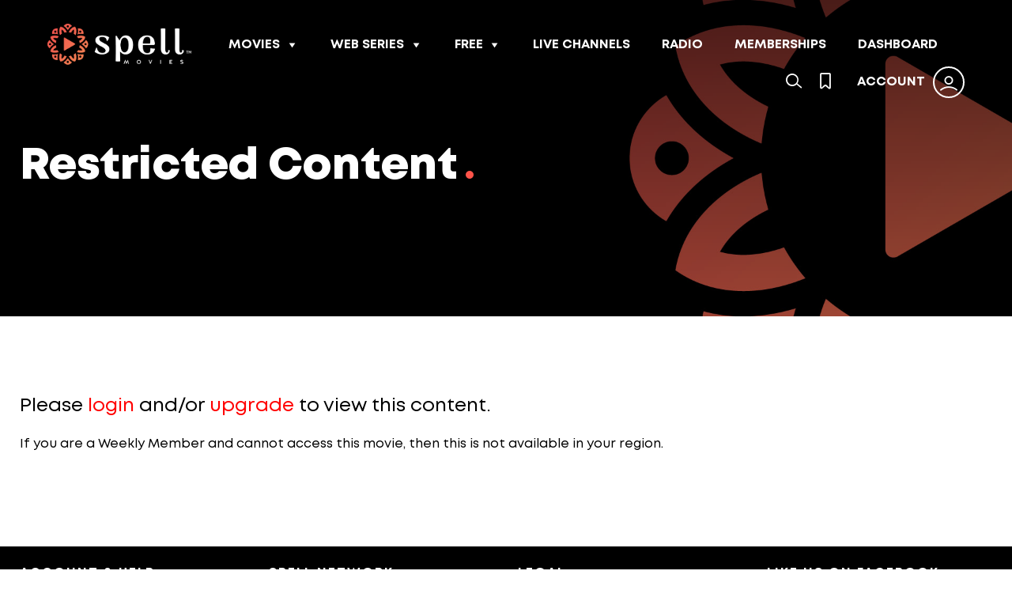

--- FILE ---
content_type: text/html; charset=UTF-8
request_url: https://spellmovies.com/content-restricted/?r=1415&wcm_redirect_to=movie&wcm_redirect_id=1415
body_size: 17031
content:
<!doctype html>
<html lang="en-US">
<head>
<meta charset="UTF-8">
<meta name="viewport" content="width=device-width, initial-scale=1">
<title>Restricted Content &#8211; Spell Movies</title>
<style>
#wpadminbar #wp-admin-bar-wccp_free_top_button .ab-icon:before {
	content: "\f160";
	color: #02CA02;
	top: 3px;
}
#wpadminbar #wp-admin-bar-wccp_free_top_button .ab-icon {
	transform: rotate(45deg);
}
</style>
<meta name='robots' content='max-image-preview:large' />

            <script data-no-defer="1" data-ezscrex="false" data-cfasync="false" data-pagespeed-no-defer data-cookieconsent="ignore">
                var ctPublicFunctions = {"_ajax_nonce":"bd42fbaf6c","_rest_nonce":"7c8ca734b8","_ajax_url":"\/wp-admin\/admin-ajax.php","_rest_url":"https:\/\/spellmovies.com\/wp-json\/","data__cookies_type":"native","data__ajax_type":"rest","text__wait_for_decoding":"Decoding the contact data, let us a few seconds to finish. Anti-Spam by CleanTalk","cookiePrefix":"","wprocket_detected":false}
            </script>
        
            <script data-no-defer="1" data-ezscrex="false" data-cfasync="false" data-pagespeed-no-defer data-cookieconsent="ignore">
                var ctPublic = {"_ajax_nonce":"bd42fbaf6c","settings__forms__check_internal":"1","settings__forms__check_external":"1","settings__forms__search_test":"1","blog_home":"https:\/\/spellmovies.com\/","pixel__setting":"3","pixel__enabled":false,"pixel__url":"https:\/\/moderate11-v4.cleantalk.org\/pixel\/5040b4e44fb477fdd32008a4f941c23c.gif","data__email_check_before_post":"1","data__cookies_type":"native","data__key_is_ok":true,"data__visible_fields_required":true,"data__to_local_storage":[],"wl_brandname":"Anti-Spam by CleanTalk","wl_brandname_short":"CleanTalk","ct_checkjs_key":761341555,"emailEncoderPassKey":"b8d85ae4b9369b7866749c199982382d"}
            </script>
        <link rel='dns-prefetch' href='//content.jwplatform.com' />
<link rel='dns-prefetch' href='//www.googletagmanager.com' />
<link rel='dns-prefetch' href='//fonts.googleapis.com' />
<link rel='dns-prefetch' href='//pagead2.googlesyndication.com' />
<link rel="alternate" type="application/rss+xml" title="Spell Movies &raquo; Feed" href="https://spellmovies.com/feed/" />
<link rel="alternate" type="application/rss+xml" title="Spell Movies &raquo; Comments Feed" href="https://spellmovies.com/comments/feed/" />
<link rel="alternate" title="oEmbed (JSON)" type="application/json+oembed" href="https://spellmovies.com/wp-json/oembed/1.0/embed?url=https%3A%2F%2Fspellmovies.com%2Fcontent-restricted%2F" />
<link rel="alternate" title="oEmbed (XML)" type="text/xml+oembed" href="https://spellmovies.com/wp-json/oembed/1.0/embed?url=https%3A%2F%2Fspellmovies.com%2Fcontent-restricted%2F&#038;format=xml" />
<style id='wp-img-auto-sizes-contain-inline-css'>
img:is([sizes=auto i],[sizes^="auto," i]){contain-intrinsic-size:3000px 1500px}
/*# sourceURL=wp-img-auto-sizes-contain-inline-css */
</style>
<link rel='stylesheet' id='smart_refunder_font-css' href='https://spellmovies.com/wp-content/plugins/woocommerce-smart-refunder/assets/font-awesome/css/font-awesome.min.css?ver=1.5.2' media='all' />
<link rel='stylesheet' id='wc-stripe-blocks-checkout-style-css' href='https://spellmovies.com/wp-content/plugins/woocommerce-gateway-stripe/build/upe_blocks.css?ver=baac8d0120e9c6840606e5ebad5bce40' media='all' />
<link rel='stylesheet' id='dashicons-css' href='https://spellmovies.com/wp-includes/css/dashicons.min.css?ver=6.9' media='all' />
<link rel='stylesheet' id='menu-icons-extra-css' href='https://spellmovies.com/wp-content/plugins/menu-icons/css/extra.min.css?ver=0.13.9' media='all' />
<link rel='stylesheet' id='sweetalert2-css' href='https://spellmovies.com/wp-content/plugins/user-registration/assets/css/sweetalert2/sweetalert2.min.css?ver=10.16.7' media='all' />
<link rel='stylesheet' id='user-registration-general-css' href='https://spellmovies.com/wp-content/plugins/user-registration/assets/css/user-registration.css?ver=3.1.4' media='all' />
<link rel='stylesheet' id='user-registration-smallscreen-css' href='https://spellmovies.com/wp-content/plugins/user-registration/assets/css/user-registration-smallscreen.css?ver=3.1.4' media='only screen and (max-width: 768px)' />
<link rel='stylesheet' id='user-registration-my-account-layout-css' href='https://spellmovies.com/wp-content/plugins/user-registration/assets/css/my-account-layout.css?ver=3.1.4' media='all' />
<style id='wp-emoji-styles-inline-css'>

	img.wp-smiley, img.emoji {
		display: inline !important;
		border: none !important;
		box-shadow: none !important;
		height: 1em !important;
		width: 1em !important;
		margin: 0 0.07em !important;
		vertical-align: -0.1em !important;
		background: none !important;
		padding: 0 !important;
	}
/*# sourceURL=wp-emoji-styles-inline-css */
</style>
<style id='wp-block-library-inline-css'>
:root{--wp-block-synced-color:#7a00df;--wp-block-synced-color--rgb:122,0,223;--wp-bound-block-color:var(--wp-block-synced-color);--wp-editor-canvas-background:#ddd;--wp-admin-theme-color:#007cba;--wp-admin-theme-color--rgb:0,124,186;--wp-admin-theme-color-darker-10:#006ba1;--wp-admin-theme-color-darker-10--rgb:0,107,160.5;--wp-admin-theme-color-darker-20:#005a87;--wp-admin-theme-color-darker-20--rgb:0,90,135;--wp-admin-border-width-focus:2px}@media (min-resolution:192dpi){:root{--wp-admin-border-width-focus:1.5px}}.wp-element-button{cursor:pointer}:root .has-very-light-gray-background-color{background-color:#eee}:root .has-very-dark-gray-background-color{background-color:#313131}:root .has-very-light-gray-color{color:#eee}:root .has-very-dark-gray-color{color:#313131}:root .has-vivid-green-cyan-to-vivid-cyan-blue-gradient-background{background:linear-gradient(135deg,#00d084,#0693e3)}:root .has-purple-crush-gradient-background{background:linear-gradient(135deg,#34e2e4,#4721fb 50%,#ab1dfe)}:root .has-hazy-dawn-gradient-background{background:linear-gradient(135deg,#faaca8,#dad0ec)}:root .has-subdued-olive-gradient-background{background:linear-gradient(135deg,#fafae1,#67a671)}:root .has-atomic-cream-gradient-background{background:linear-gradient(135deg,#fdd79a,#004a59)}:root .has-nightshade-gradient-background{background:linear-gradient(135deg,#330968,#31cdcf)}:root .has-midnight-gradient-background{background:linear-gradient(135deg,#020381,#2874fc)}:root{--wp--preset--font-size--normal:16px;--wp--preset--font-size--huge:42px}.has-regular-font-size{font-size:1em}.has-larger-font-size{font-size:2.625em}.has-normal-font-size{font-size:var(--wp--preset--font-size--normal)}.has-huge-font-size{font-size:var(--wp--preset--font-size--huge)}.has-text-align-center{text-align:center}.has-text-align-left{text-align:left}.has-text-align-right{text-align:right}.has-fit-text{white-space:nowrap!important}#end-resizable-editor-section{display:none}.aligncenter{clear:both}.items-justified-left{justify-content:flex-start}.items-justified-center{justify-content:center}.items-justified-right{justify-content:flex-end}.items-justified-space-between{justify-content:space-between}.screen-reader-text{border:0;clip-path:inset(50%);height:1px;margin:-1px;overflow:hidden;padding:0;position:absolute;width:1px;word-wrap:normal!important}.screen-reader-text:focus{background-color:#ddd;clip-path:none;color:#444;display:block;font-size:1em;height:auto;left:5px;line-height:normal;padding:15px 23px 14px;text-decoration:none;top:5px;width:auto;z-index:100000}html :where(.has-border-color){border-style:solid}html :where([style*=border-top-color]){border-top-style:solid}html :where([style*=border-right-color]){border-right-style:solid}html :where([style*=border-bottom-color]){border-bottom-style:solid}html :where([style*=border-left-color]){border-left-style:solid}html :where([style*=border-width]){border-style:solid}html :where([style*=border-top-width]){border-top-style:solid}html :where([style*=border-right-width]){border-right-style:solid}html :where([style*=border-bottom-width]){border-bottom-style:solid}html :where([style*=border-left-width]){border-left-style:solid}html :where(img[class*=wp-image-]){height:auto;max-width:100%}:where(figure){margin:0 0 1em}html :where(.is-position-sticky){--wp-admin--admin-bar--position-offset:var(--wp-admin--admin-bar--height,0px)}@media screen and (max-width:600px){html :where(.is-position-sticky){--wp-admin--admin-bar--position-offset:0px}}

/*# sourceURL=wp-block-library-inline-css */
</style><style id='wp-block-paragraph-inline-css'>
.is-small-text{font-size:.875em}.is-regular-text{font-size:1em}.is-large-text{font-size:2.25em}.is-larger-text{font-size:3em}.has-drop-cap:not(:focus):first-letter{float:left;font-size:8.4em;font-style:normal;font-weight:100;line-height:.68;margin:.05em .1em 0 0;text-transform:uppercase}body.rtl .has-drop-cap:not(:focus):first-letter{float:none;margin-left:.1em}p.has-drop-cap.has-background{overflow:hidden}:root :where(p.has-background){padding:1.25em 2.375em}:where(p.has-text-color:not(.has-link-color)) a{color:inherit}p.has-text-align-left[style*="writing-mode:vertical-lr"],p.has-text-align-right[style*="writing-mode:vertical-rl"]{rotate:180deg}
/*# sourceURL=https://spellmovies.com/wp-includes/blocks/paragraph/style.min.css */
</style>
<style id='global-styles-inline-css'>
:root{--wp--preset--aspect-ratio--square: 1;--wp--preset--aspect-ratio--4-3: 4/3;--wp--preset--aspect-ratio--3-4: 3/4;--wp--preset--aspect-ratio--3-2: 3/2;--wp--preset--aspect-ratio--2-3: 2/3;--wp--preset--aspect-ratio--16-9: 16/9;--wp--preset--aspect-ratio--9-16: 9/16;--wp--preset--color--black: #000000;--wp--preset--color--cyan-bluish-gray: #abb8c3;--wp--preset--color--white: #ffffff;--wp--preset--color--pale-pink: #f78da7;--wp--preset--color--vivid-red: #cf2e2e;--wp--preset--color--luminous-vivid-orange: #ff6900;--wp--preset--color--luminous-vivid-amber: #fcb900;--wp--preset--color--light-green-cyan: #7bdcb5;--wp--preset--color--vivid-green-cyan: #00d084;--wp--preset--color--pale-cyan-blue: #8ed1fc;--wp--preset--color--vivid-cyan-blue: #0693e3;--wp--preset--color--vivid-purple: #9b51e0;--wp--preset--gradient--vivid-cyan-blue-to-vivid-purple: linear-gradient(135deg,rgb(6,147,227) 0%,rgb(155,81,224) 100%);--wp--preset--gradient--light-green-cyan-to-vivid-green-cyan: linear-gradient(135deg,rgb(122,220,180) 0%,rgb(0,208,130) 100%);--wp--preset--gradient--luminous-vivid-amber-to-luminous-vivid-orange: linear-gradient(135deg,rgb(252,185,0) 0%,rgb(255,105,0) 100%);--wp--preset--gradient--luminous-vivid-orange-to-vivid-red: linear-gradient(135deg,rgb(255,105,0) 0%,rgb(207,46,46) 100%);--wp--preset--gradient--very-light-gray-to-cyan-bluish-gray: linear-gradient(135deg,rgb(238,238,238) 0%,rgb(169,184,195) 100%);--wp--preset--gradient--cool-to-warm-spectrum: linear-gradient(135deg,rgb(74,234,220) 0%,rgb(151,120,209) 20%,rgb(207,42,186) 40%,rgb(238,44,130) 60%,rgb(251,105,98) 80%,rgb(254,248,76) 100%);--wp--preset--gradient--blush-light-purple: linear-gradient(135deg,rgb(255,206,236) 0%,rgb(152,150,240) 100%);--wp--preset--gradient--blush-bordeaux: linear-gradient(135deg,rgb(254,205,165) 0%,rgb(254,45,45) 50%,rgb(107,0,62) 100%);--wp--preset--gradient--luminous-dusk: linear-gradient(135deg,rgb(255,203,112) 0%,rgb(199,81,192) 50%,rgb(65,88,208) 100%);--wp--preset--gradient--pale-ocean: linear-gradient(135deg,rgb(255,245,203) 0%,rgb(182,227,212) 50%,rgb(51,167,181) 100%);--wp--preset--gradient--electric-grass: linear-gradient(135deg,rgb(202,248,128) 0%,rgb(113,206,126) 100%);--wp--preset--gradient--midnight: linear-gradient(135deg,rgb(2,3,129) 0%,rgb(40,116,252) 100%);--wp--preset--font-size--small: 13px;--wp--preset--font-size--medium: 20px;--wp--preset--font-size--large: 36px;--wp--preset--font-size--x-large: 42px;--wp--preset--spacing--20: 0.44rem;--wp--preset--spacing--30: 0.67rem;--wp--preset--spacing--40: 1rem;--wp--preset--spacing--50: 1.5rem;--wp--preset--spacing--60: 2.25rem;--wp--preset--spacing--70: 3.38rem;--wp--preset--spacing--80: 5.06rem;--wp--preset--shadow--natural: 6px 6px 9px rgba(0, 0, 0, 0.2);--wp--preset--shadow--deep: 12px 12px 50px rgba(0, 0, 0, 0.4);--wp--preset--shadow--sharp: 6px 6px 0px rgba(0, 0, 0, 0.2);--wp--preset--shadow--outlined: 6px 6px 0px -3px rgb(255, 255, 255), 6px 6px rgb(0, 0, 0);--wp--preset--shadow--crisp: 6px 6px 0px rgb(0, 0, 0);}:where(.is-layout-flex){gap: 0.5em;}:where(.is-layout-grid){gap: 0.5em;}body .is-layout-flex{display: flex;}.is-layout-flex{flex-wrap: wrap;align-items: center;}.is-layout-flex > :is(*, div){margin: 0;}body .is-layout-grid{display: grid;}.is-layout-grid > :is(*, div){margin: 0;}:where(.wp-block-columns.is-layout-flex){gap: 2em;}:where(.wp-block-columns.is-layout-grid){gap: 2em;}:where(.wp-block-post-template.is-layout-flex){gap: 1.25em;}:where(.wp-block-post-template.is-layout-grid){gap: 1.25em;}.has-black-color{color: var(--wp--preset--color--black) !important;}.has-cyan-bluish-gray-color{color: var(--wp--preset--color--cyan-bluish-gray) !important;}.has-white-color{color: var(--wp--preset--color--white) !important;}.has-pale-pink-color{color: var(--wp--preset--color--pale-pink) !important;}.has-vivid-red-color{color: var(--wp--preset--color--vivid-red) !important;}.has-luminous-vivid-orange-color{color: var(--wp--preset--color--luminous-vivid-orange) !important;}.has-luminous-vivid-amber-color{color: var(--wp--preset--color--luminous-vivid-amber) !important;}.has-light-green-cyan-color{color: var(--wp--preset--color--light-green-cyan) !important;}.has-vivid-green-cyan-color{color: var(--wp--preset--color--vivid-green-cyan) !important;}.has-pale-cyan-blue-color{color: var(--wp--preset--color--pale-cyan-blue) !important;}.has-vivid-cyan-blue-color{color: var(--wp--preset--color--vivid-cyan-blue) !important;}.has-vivid-purple-color{color: var(--wp--preset--color--vivid-purple) !important;}.has-black-background-color{background-color: var(--wp--preset--color--black) !important;}.has-cyan-bluish-gray-background-color{background-color: var(--wp--preset--color--cyan-bluish-gray) !important;}.has-white-background-color{background-color: var(--wp--preset--color--white) !important;}.has-pale-pink-background-color{background-color: var(--wp--preset--color--pale-pink) !important;}.has-vivid-red-background-color{background-color: var(--wp--preset--color--vivid-red) !important;}.has-luminous-vivid-orange-background-color{background-color: var(--wp--preset--color--luminous-vivid-orange) !important;}.has-luminous-vivid-amber-background-color{background-color: var(--wp--preset--color--luminous-vivid-amber) !important;}.has-light-green-cyan-background-color{background-color: var(--wp--preset--color--light-green-cyan) !important;}.has-vivid-green-cyan-background-color{background-color: var(--wp--preset--color--vivid-green-cyan) !important;}.has-pale-cyan-blue-background-color{background-color: var(--wp--preset--color--pale-cyan-blue) !important;}.has-vivid-cyan-blue-background-color{background-color: var(--wp--preset--color--vivid-cyan-blue) !important;}.has-vivid-purple-background-color{background-color: var(--wp--preset--color--vivid-purple) !important;}.has-black-border-color{border-color: var(--wp--preset--color--black) !important;}.has-cyan-bluish-gray-border-color{border-color: var(--wp--preset--color--cyan-bluish-gray) !important;}.has-white-border-color{border-color: var(--wp--preset--color--white) !important;}.has-pale-pink-border-color{border-color: var(--wp--preset--color--pale-pink) !important;}.has-vivid-red-border-color{border-color: var(--wp--preset--color--vivid-red) !important;}.has-luminous-vivid-orange-border-color{border-color: var(--wp--preset--color--luminous-vivid-orange) !important;}.has-luminous-vivid-amber-border-color{border-color: var(--wp--preset--color--luminous-vivid-amber) !important;}.has-light-green-cyan-border-color{border-color: var(--wp--preset--color--light-green-cyan) !important;}.has-vivid-green-cyan-border-color{border-color: var(--wp--preset--color--vivid-green-cyan) !important;}.has-pale-cyan-blue-border-color{border-color: var(--wp--preset--color--pale-cyan-blue) !important;}.has-vivid-cyan-blue-border-color{border-color: var(--wp--preset--color--vivid-cyan-blue) !important;}.has-vivid-purple-border-color{border-color: var(--wp--preset--color--vivid-purple) !important;}.has-vivid-cyan-blue-to-vivid-purple-gradient-background{background: var(--wp--preset--gradient--vivid-cyan-blue-to-vivid-purple) !important;}.has-light-green-cyan-to-vivid-green-cyan-gradient-background{background: var(--wp--preset--gradient--light-green-cyan-to-vivid-green-cyan) !important;}.has-luminous-vivid-amber-to-luminous-vivid-orange-gradient-background{background: var(--wp--preset--gradient--luminous-vivid-amber-to-luminous-vivid-orange) !important;}.has-luminous-vivid-orange-to-vivid-red-gradient-background{background: var(--wp--preset--gradient--luminous-vivid-orange-to-vivid-red) !important;}.has-very-light-gray-to-cyan-bluish-gray-gradient-background{background: var(--wp--preset--gradient--very-light-gray-to-cyan-bluish-gray) !important;}.has-cool-to-warm-spectrum-gradient-background{background: var(--wp--preset--gradient--cool-to-warm-spectrum) !important;}.has-blush-light-purple-gradient-background{background: var(--wp--preset--gradient--blush-light-purple) !important;}.has-blush-bordeaux-gradient-background{background: var(--wp--preset--gradient--blush-bordeaux) !important;}.has-luminous-dusk-gradient-background{background: var(--wp--preset--gradient--luminous-dusk) !important;}.has-pale-ocean-gradient-background{background: var(--wp--preset--gradient--pale-ocean) !important;}.has-electric-grass-gradient-background{background: var(--wp--preset--gradient--electric-grass) !important;}.has-midnight-gradient-background{background: var(--wp--preset--gradient--midnight) !important;}.has-small-font-size{font-size: var(--wp--preset--font-size--small) !important;}.has-medium-font-size{font-size: var(--wp--preset--font-size--medium) !important;}.has-large-font-size{font-size: var(--wp--preset--font-size--large) !important;}.has-x-large-font-size{font-size: var(--wp--preset--font-size--x-large) !important;}
/*# sourceURL=global-styles-inline-css */
</style>

<style id='classic-theme-styles-inline-css'>
/*! This file is auto-generated */
.wp-block-button__link{color:#fff;background-color:#32373c;border-radius:9999px;box-shadow:none;text-decoration:none;padding:calc(.667em + 2px) calc(1.333em + 2px);font-size:1.125em}.wp-block-file__button{background:#32373c;color:#fff;text-decoration:none}
/*# sourceURL=/wp-includes/css/classic-themes.min.css */
</style>
<link rel='stylesheet' id='ct_public_css-css' href='https://spellmovies.com/wp-content/plugins/cleantalk-spam-protect/css/cleantalk-public.min.css?ver=6.27' media='all' />
<link rel='stylesheet' id='contact-form-7-css' href='https://spellmovies.com/wp-content/plugins/contact-form-7/includes/css/styles.css?ver=5.8.7' media='all' />
<style id='contact-form-7-inline-css'>
.wpcf7 .wpcf7-recaptcha iframe {margin-bottom: 0;}.wpcf7 .wpcf7-recaptcha[data-align="center"] > div {margin: 0 auto;}.wpcf7 .wpcf7-recaptcha[data-align="right"] > div {margin: 0 0 0 auto;}
/*# sourceURL=contact-form-7-inline-css */
</style>
<link rel='stylesheet' id='ditty-news-ticker-font-css' href='https://spellmovies.com/wp-content/plugins/ditty-news-ticker/legacy/inc/static/libs/fontastic/styles.css?ver=3.1.31' media='all' />
<link rel='stylesheet' id='ditty-news-ticker-css' href='https://spellmovies.com/wp-content/plugins/ditty-news-ticker/legacy/inc/static/css/style.css?ver=3.1.31' media='all' />
<link rel='stylesheet' id='ditty-displays-css' href='https://spellmovies.com/wp-content/plugins/ditty-news-ticker/build/dittyDisplays.css?ver=3.1.31' media='all' />
<link rel='stylesheet' id='ditty-fontawesome-css' href='https://spellmovies.com/wp-content/plugins/ditty-news-ticker/includes/libs/fontawesome-6.4.0/css/all.css?ver=6.4.0' media='' />
<link rel='stylesheet' id='pld-font-awesome-css' href='https://spellmovies.com/wp-content/plugins/posts-like-dislike/css/fontawesome/css/all.min.css?ver=1.1.3' media='all' />
<link rel='stylesheet' id='pld-frontend-css' href='https://spellmovies.com/wp-content/plugins/posts-like-dislike/css/pld-frontend.css?ver=1.1.3' media='all' />
<link rel='stylesheet' id='sswcmaat-styles-css' href='https://spellmovies.com/wp-content/plugins/ss-woocommerce-myaccount-ajax-tabs/assets/css/sswcmaat.plugin.css' media='all' />
<link rel='stylesheet' id='t4bnewsticker-css' href='https://spellmovies.com/wp-content/plugins/t4b-news-ticker/assets/css/t4bnewsticker.css?ver=1.2.9' media='all' />
<link rel='stylesheet' id='woocommerce-layout-css' href='https://spellmovies.com/wp-content/plugins/woocommerce/assets/css/woocommerce-layout.css?ver=8.6.1' media='all' />
<link rel='stylesheet' id='woocommerce-smallscreen-css' href='https://spellmovies.com/wp-content/plugins/woocommerce/assets/css/woocommerce-smallscreen.css?ver=8.6.1' media='only screen and (max-width: 768px)' />
<link rel='stylesheet' id='woocommerce-general-css' href='https://spellmovies.com/wp-content/plugins/woocommerce/assets/css/woocommerce.css?ver=8.6.1' media='all' />
<style id='woocommerce-inline-inline-css'>
.woocommerce form .form-row .required { visibility: visible; }
/*# sourceURL=woocommerce-inline-inline-css */
</style>
<link rel='stylesheet' id='wcz-frontend-css' href='https://spellmovies.com/wp-content/plugins/woocustomizer/assets/css/frontend.css?ver=2.5.5' media='all' />
<link rel='stylesheet' id='wt-import-export-for-woo-css' href='https://spellmovies.com/wp-content/plugins/wt-import-export-for-woo/public/css/wt-import-export-for-woo-public.css?ver=1.1.2' media='all' />
<link rel='stylesheet' id='jwppp-widget-style-css' href='https://spellmovies.com/wp-content/plugins/jw-player-7-for-wp-premium/jw-widget/css/jw-widget-min.css?ver=6.9' media='all' />
<link rel='stylesheet' id='daextreblp-google-font-css' href='https://fonts.googleapis.com/css2?family=Open+Sans%3Awght%40300%3B400%3B600%3B700&#038;ver=6.9#038;display=swap' media='all' />
<link rel='stylesheet' id='daextreblp-general-css' href='https://spellmovies.com/wp-content/plugins/restricted-blocks-pro/public/assets/css/general.css?ver=1.07' media='all' />
<link rel='stylesheet' id='daextreblp-custom-css' href='https://spellmovies.com/wp-content/plugins/restricted-blocks-pro/public/assets/css/custom-1.css?ver=1.07' media='all' />
<link rel='stylesheet' id='daextreblp-select2-css' href='https://spellmovies.com/wp-content/plugins/restricted-blocks-pro/shared/assets/inc/select2/css/select2.min.css?ver=1.07' media='all' />
<link rel='stylesheet' id='wc-memberships-frontend-css' href='https://spellmovies.com/wp-content/plugins/woocommerce-memberships/assets/css/frontend/wc-memberships-frontend.min.css?ver=1.19.2' media='all' />
<link rel='stylesheet' id='lineicons-css' href='https://spellmovies.com/wp-content/themes/digiflex/css/lineicons.css?ver=6.9' media='all' />
<link rel='stylesheet' id='fancybox-css' href='https://spellmovies.com/wp-content/themes/digiflex/css/fancybox.min.css?ver=6.9' media='all' />
<link rel='stylesheet' id='swiper-css' href='https://spellmovies.com/wp-content/themes/digiflex/css/swiper.min.css?ver=6.9' media='all' />
<link rel='stylesheet' id='bootstrap-css' href='https://spellmovies.com/wp-content/themes/digiflex/css/bootstrap.min.css?ver=6.9' media='all' />
<link rel='stylesheet' id='digiflex-main-style-css' href='https://spellmovies.com/wp-content/themes/digiflex/css/style.css?ver=6.9' media='all' />
<link rel='stylesheet' id='digiflex-stylesheet-css' href='https://spellmovies.com/wp-content/themes/digiflex/style.css?ver=6.9' media='all' />
<style id='digiflex-stylesheet-inline-css'>

				:root {
  --color-main: #ff5349; 
  --color-dark: #000000; 
}
				
			
/*# sourceURL=digiflex-stylesheet-inline-css */
</style>
<link rel='stylesheet' id='simple-favorites-css' href='https://spellmovies.com/wp-content/plugins/favorites/assets/css/favorites.css?ver=2.3.3' media='all' />
<link rel='stylesheet' id='js_composer_custom_css-css' href='//spellmovies.com/wp-content/uploads/js_composer/custom.css?ver=6.7.0' media='all' />
<style id='wcz-customizer-custom-css-inline-css'>
body.woocommerce form.woocommerce-ordering{display:none !important;}body.woocommerce p.woocommerce-result-count{display:none !important;}body.wcz-btns.wcz-woocommerce ul.products li.product a.button,
					body.wcz-btns.wcz-woocommerce .related.products ul.products li.product a.button,
					body.wcz-btns.wcz-woocommerce.single-product div.product form.cart .button,
					body.wcz-btns.wcz-woocommerce.single-product .woocommerce-Reviews form.comment-form input.submit,
                    body.wcz-btns.wcz-woocommerce.wcz-wooblocks ul.wc-block-grid__products li.wc-block-grid__product .add_to_cart_button{background-color:#ff5349 !important;color:#ffffff !important;text-shadow:none;}body.wcz-btns.wcz-woocommerce ul.products li.product a.button:hover,
					body.wcz-btns.wcz-woocommerce .related.products ul.products li.product a.button:hover,
					body.wcz-btns.wcz-woocommerce.single-product div.product form.cart .button:hover,
					body.wcz-btns.wcz-woocommerce.single-product .woocommerce-Reviews form.comment-form input.submit:hover,
                    body.wcz-btns.wcz-woocommerce.wcz-wooblocks ul.wc-block-grid__products li.wc-block-grid__product .add_to_cart_button:hover{background-color:#000000 !important;color:#ff5349 !important;}body.single.single-product.wcz-woocommerce .summary form.cart button.single_add_to_cart_button,
					body.single-product .wcz-sticky-addtocart a.wcz-sticky-addtocart-button{background-color:#ff5349 !important;color:#ffffff !important;text-shadow:none;}body.single.single-product.wcz-woocommerce .summary form.cart button.single_add_to_cart_button:hover,
					body.single-product .wcz-sticky-addtocart a.wcz-sticky-addtocart-button:hover{background-color:#000000 !important;color:#ff5349 !important;}body.woocommerce-cart p.return-to-shop{text-align:center;}body.woocommerce-cart p.return-to-shop a.button{background-color:#ff5439;color:#ffffff;}body.woocommerce-cart p.return-to-shop a.button:hover{background-color:#000000;color:#ff5439;}body.woocommerce-cart .woocommerce-cart-form .coupon button.button,
					body.woocommerce-cart .woocommerce-cart-form .actions button.button{background-color:#ff5439 !important;color:#ffffff !important;}body.woocommerce-cart .woocommerce-cart-form .coupon button.button:hover,
					body.woocommerce-cart .woocommerce-cart-form .actions button.button:hover{background-color:#000000 !important;color:#ff5439 !important;}body.woocommerce-cart .wc-proceed-to-checkout a.button.checkout-button{background-color:#ff5439 !important;color:#ffffff !important;}body.woocommerce-cart .wc-proceed-to-checkout a.button.checkout-button:hover{background-color:#000000 !important;color:#ff5439 !important;}body.woocommerce-checkout #payment button#place_order{background-color:#ff5439 !important;color:#ffffff !important;}body.woocommerce-checkout #payment button#place_order:hover{background-color:#000000 !important;color:#ff5439 !important;}
/*# sourceURL=wcz-customizer-custom-css-inline-css */
</style>
<link rel='stylesheet' id='woo-wallet-style-css' href='https://spellmovies.com/wp-content/plugins/woo-wallet/assets/css/frontend.css?ver=1.4.10' media='all' />
<link rel='stylesheet' id='font-awesome-css' href='https://spellmovies.com/wp-content/plugins/popup-anything-on-click/assets/css/font-awesome.min.css?ver=2.8' media='all' />
<link rel='stylesheet' id='popupaoc-public-style-css' href='https://spellmovies.com/wp-content/plugins/popup-anything-on-click/assets/css/popupaoc-public.css?ver=2.8' media='all' />
<script src="https://spellmovies.com/wp-includes/js/jquery/jquery.min.js?ver=3.7.1" id="jquery-core-js"></script>
<script src="https://spellmovies.com/wp-includes/js/jquery/jquery-migrate.min.js?ver=3.4.1" id="jquery-migrate-js"></script>
<script data-pagespeed-no-defer src="https://spellmovies.com/wp-content/plugins/cleantalk-spam-protect/js/apbct-public-bundle.min.js?ver=6.27" id="ct_public_functions-js"></script>
<script id="pld-frontend-js-extra">
var pld_js_object = {"admin_ajax_url":"https://spellmovies.com/wp-admin/admin-ajax.php","admin_ajax_nonce":"7e6b2135ba"};
//# sourceURL=pld-frontend-js-extra
</script>
<script src="https://spellmovies.com/wp-content/plugins/posts-like-dislike/js/pld-frontend.js?ver=1.1.3" id="pld-frontend-js"></script>
<script id="wcch-tracking-js-extra">
var wcch = {"ajaxUrl":"https://spellmovies.com/wp-admin/admin-ajax.php","currentUrl":"https://spellmovies.com/content-restricted/?r=1415&wcm_redirect_to=movie&wcm_redirect_id=1415"};
//# sourceURL=wcch-tracking-js-extra
</script>
<script src="https://spellmovies.com/wp-content/plugins/woocommerce-customer-history/assets/js/tracking.js?ver=1.2.0" id="wcch-tracking-js"></script>
<script src="https://spellmovies.com/wp-content/plugins/woocommerce/assets/js/jquery-blockui/jquery.blockUI.min.js?ver=2.7.0-wc.8.6.1" id="jquery-blockui-js" data-wp-strategy="defer"></script>
<script id="wc-add-to-cart-js-extra">
var wc_add_to_cart_params = {"ajax_url":"/wp-admin/admin-ajax.php","wc_ajax_url":"/?wc-ajax=%%endpoint%%","i18n_view_cart":"View cart","cart_url":"https://spellmovies.com/cart/","is_cart":"","cart_redirect_after_add":"yes"};
//# sourceURL=wc-add-to-cart-js-extra
</script>
<script src="https://spellmovies.com/wp-content/plugins/woocommerce/assets/js/frontend/add-to-cart.min.js?ver=8.6.1" id="wc-add-to-cart-js" data-wp-strategy="defer"></script>
<script src="https://spellmovies.com/wp-content/plugins/woocommerce/assets/js/js-cookie/js.cookie.min.js?ver=2.1.4-wc.8.6.1" id="js-cookie-js" defer data-wp-strategy="defer"></script>
<script id="woocommerce-js-extra">
var woocommerce_params = {"ajax_url":"/wp-admin/admin-ajax.php","wc_ajax_url":"/?wc-ajax=%%endpoint%%"};
//# sourceURL=woocommerce-js-extra
</script>
<script src="https://spellmovies.com/wp-content/plugins/woocommerce/assets/js/frontend/woocommerce.min.js?ver=8.6.1" id="woocommerce-js" defer data-wp-strategy="defer"></script>
<script src="https://content.jwplatform.com/libraries/DxnEwURb.js?exp=1768941720&amp;sig=1429a41b3f3a0f433b58b052bfdfd520&amp;ver=6.9" id="jwppp-library-js"></script>
<script src="https://spellmovies.com/wp-content/plugins/jw-player-7-for-wp-premium/jw-widget/js/jw-widget-min.js?ver=6.9" id="jwppp-widget-js"></script>
<script src="https://spellmovies.com/wp-content/plugins/js_composer/assets/js/vendors/woocommerce-add-to-cart.js?ver=6.7.0" id="vc_woocommerce-add-to-cart-js-js"></script>
<script src="https://spellmovies.com/wp-content/plugins/restricted-blocks-pro/shared/assets/inc/select2/js/select2.min.js?ver=1.07" id="daextreblp-select2-js"></script>
<script id="comments-js-extra">
var comment_data = {"name":"Name is required","email":"Email is required","comment":"Comment is required"};
//# sourceURL=comments-js-extra
</script>
<script src="https://spellmovies.com/wp-content/themes/digiflex/js/comments.js?ver=6.9" id="comments-js"></script>
<script id="favorites-js-extra">
var favorites_data = {"ajaxurl":"https://spellmovies.com/wp-admin/admin-ajax.php","nonce":"82563790bf","favorite":"Favorite \u003Ci class=\"sf-icon-star-empty\"\u003E\u003C/i\u003E","favorited":"Added to Favorite List \u003Ci class=\"sf-icon-star-full\"\u003E\u003C/i\u003E","includecount":"1","indicate_loading":"1","loading_text":"Loading","loading_image":"","loading_image_active":"","loading_image_preload":"","cache_enabled":"1","button_options":{"button_type":"custom","custom_colors":false,"box_shadow":false,"include_count":true,"default":{"background_default":false,"border_default":false,"text_default":false,"icon_default":false,"count_default":false},"active":{"background_active":false,"border_active":false,"text_active":false,"icon_active":false,"count_active":false}},"authentication_modal_content":"\u003Cp\u003EPlease login to add favorites.\u003C/p\u003E\u003Cp\u003E\u003Ca href=\"#\" data-favorites-modal-close\u003EDismiss this notice\u003C/a\u003E\u003C/p\u003E","authentication_redirect":"","dev_mode":"","logged_in":"","user_id":"0","authentication_redirect_url":"https://spellmovies.com/wp-login.php"};
//# sourceURL=favorites-js-extra
</script>
<script src="https://spellmovies.com/wp-content/plugins/favorites/assets/js/favorites.min.js?ver=2.3.3" id="favorites-js"></script>

<!-- Google tag (gtag.js) snippet added by Site Kit -->
<!-- Google Analytics snippet added by Site Kit -->
<script src="https://www.googletagmanager.com/gtag/js?id=G-B97CT82B8L" id="google_gtagjs-js" async></script>
<script id="google_gtagjs-js-after">
window.dataLayer = window.dataLayer || [];function gtag(){dataLayer.push(arguments);}
gtag("set","linker",{"domains":["spellmovies.com"]});
gtag("js", new Date());
gtag("set", "developer_id.dZTNiMT", true);
gtag("config", "G-B97CT82B8L");
//# sourceURL=google_gtagjs-js-after
</script>
<link rel="https://api.w.org/" href="https://spellmovies.com/wp-json/" /><link rel="alternate" title="JSON" type="application/json" href="https://spellmovies.com/wp-json/wp/v2/pages/485" /><link rel="EditURI" type="application/rsd+xml" title="RSD" href="https://spellmovies.com/xmlrpc.php?rsd" />
<meta name="generator" content="WordPress 6.9" />
<meta name="generator" content="WooCommerce 8.6.1" />
<link rel="canonical" href="https://spellmovies.com/content-restricted/" />
<link rel='shortlink' href='https://spellmovies.com/?p=485' />
<style></style><meta name="generator" content="Site Kit by Google 1.167.0" /><!-- HFCM by 99 Robots - Snippet # 3: Google Analytics -->
<!-- Global site tag (gtag.js) - Google Analytics -->
<script async src="https://www.googletagmanager.com/gtag/js?id=G-F3D9XP7TBH"></script>
<script>
  window.dataLayer = window.dataLayer || [];
  function gtag(){dataLayer.push(arguments);}
  gtag('js', new Date());

  gtag('config', 'G-F3D9XP7TBH');
</script>
<!-- /end HFCM by 99 Robots -->
<style></style><script id="wpcp_disable_selection" type="text/javascript">
var image_save_msg='You are not allowed to save images!';
	var no_menu_msg='Context Menu disabled!';
	var smessage = "Content is protected !!";

function disableEnterKey(e)
{
	var elemtype = e.target.tagName;
	
	elemtype = elemtype.toUpperCase();
	
	if (elemtype == "TEXT" || elemtype == "TEXTAREA" || elemtype == "INPUT" || elemtype == "PASSWORD" || elemtype == "SELECT" || elemtype == "OPTION" || elemtype == "EMBED")
	{
		elemtype = 'TEXT';
	}
	
	if (e.ctrlKey){
     var key;
     if(window.event)
          key = window.event.keyCode;     //IE
     else
          key = e.which;     //firefox (97)
    //if (key != 17) alert(key);
     if (elemtype!= 'TEXT' && (key == 97 || key == 65 || key == 67 || key == 99 || key == 88 || key == 120 || key == 26 || key == 85  || key == 86 || key == 83 || key == 43 || key == 73))
     {
		if(wccp_free_iscontenteditable(e)) return true;
		show_wpcp_message('You are not allowed to copy content or view source');
		return false;
     }else
     	return true;
     }
}


/*For contenteditable tags*/
function wccp_free_iscontenteditable(e)
{
	var e = e || window.event; // also there is no e.target property in IE. instead IE uses window.event.srcElement
  	
	var target = e.target || e.srcElement;

	var elemtype = e.target.nodeName;
	
	elemtype = elemtype.toUpperCase();
	
	var iscontenteditable = "false";
		
	if(typeof target.getAttribute!="undefined" ) iscontenteditable = target.getAttribute("contenteditable"); // Return true or false as string
	
	var iscontenteditable2 = false;
	
	if(typeof target.isContentEditable!="undefined" ) iscontenteditable2 = target.isContentEditable; // Return true or false as boolean

	if(target.parentElement.isContentEditable) iscontenteditable2 = true;
	
	if (iscontenteditable == "true" || iscontenteditable2 == true)
	{
		if(typeof target.style!="undefined" ) target.style.cursor = "text";
		
		return true;
	}
}

////////////////////////////////////
function disable_copy(e)
{	
	var e = e || window.event; // also there is no e.target property in IE. instead IE uses window.event.srcElement
	
	var elemtype = e.target.tagName;
	
	elemtype = elemtype.toUpperCase();
	
	if (elemtype == "TEXT" || elemtype == "TEXTAREA" || elemtype == "INPUT" || elemtype == "PASSWORD" || elemtype == "SELECT" || elemtype == "OPTION" || elemtype == "EMBED")
	{
		elemtype = 'TEXT';
	}
	
	if(wccp_free_iscontenteditable(e)) return true;
	
	var isSafari = /Safari/.test(navigator.userAgent) && /Apple Computer/.test(navigator.vendor);
	
	var checker_IMG = '';
	if (elemtype == "IMG" && checker_IMG == 'checked' && e.detail >= 2) {show_wpcp_message(alertMsg_IMG);return false;}
	if (elemtype != "TEXT")
	{
		if (smessage !== "" && e.detail == 2)
			show_wpcp_message(smessage);
		
		if (isSafari)
			return true;
		else
			return false;
	}	
}

//////////////////////////////////////////
function disable_copy_ie()
{
	var e = e || window.event;
	var elemtype = window.event.srcElement.nodeName;
	elemtype = elemtype.toUpperCase();
	if(wccp_free_iscontenteditable(e)) return true;
	if (elemtype == "IMG") {show_wpcp_message(alertMsg_IMG);return false;}
	if (elemtype != "TEXT" && elemtype != "TEXTAREA" && elemtype != "INPUT" && elemtype != "PASSWORD" && elemtype != "SELECT" && elemtype != "OPTION" && elemtype != "EMBED")
	{
		return false;
	}
}	
function reEnable()
{
	return true;
}
document.onkeydown = disableEnterKey;
document.onselectstart = disable_copy_ie;
if(navigator.userAgent.indexOf('MSIE')==-1)
{
	document.onmousedown = disable_copy;
	document.onclick = reEnable;
}
function disableSelection(target)
{
    //For IE This code will work
    if (typeof target.onselectstart!="undefined")
    target.onselectstart = disable_copy_ie;
    
    //For Firefox This code will work
    else if (typeof target.style.MozUserSelect!="undefined")
    {target.style.MozUserSelect="none";}
    
    //All other  (ie: Opera) This code will work
    else
    target.onmousedown=function(){return false}
    target.style.cursor = "default";
}
//Calling the JS function directly just after body load
window.onload = function(){disableSelection(document.body);};

//////////////////special for safari Start////////////////
var onlongtouch;
var timer;
var touchduration = 1000; //length of time we want the user to touch before we do something

var elemtype = "";
function touchstart(e) {
	var e = e || window.event;
  // also there is no e.target property in IE.
  // instead IE uses window.event.srcElement
  	var target = e.target || e.srcElement;
	
	elemtype = window.event.srcElement.nodeName;
	
	elemtype = elemtype.toUpperCase();
	
	if(!wccp_pro_is_passive()) e.preventDefault();
	if (!timer) {
		timer = setTimeout(onlongtouch, touchduration);
	}
}

function touchend() {
    //stops short touches from firing the event
    if (timer) {
        clearTimeout(timer);
        timer = null;
    }
	onlongtouch();
}

onlongtouch = function(e) { //this will clear the current selection if anything selected
	
	if (elemtype != "TEXT" && elemtype != "TEXTAREA" && elemtype != "INPUT" && elemtype != "PASSWORD" && elemtype != "SELECT" && elemtype != "EMBED" && elemtype != "OPTION")	
	{
		if (window.getSelection) {
			if (window.getSelection().empty) {  // Chrome
			window.getSelection().empty();
			} else if (window.getSelection().removeAllRanges) {  // Firefox
			window.getSelection().removeAllRanges();
			}
		} else if (document.selection) {  // IE?
			document.selection.empty();
		}
		return false;
	}
};

document.addEventListener("DOMContentLoaded", function(event) { 
    window.addEventListener("touchstart", touchstart, false);
    window.addEventListener("touchend", touchend, false);
});

function wccp_pro_is_passive() {

  var cold = false,
  hike = function() {};

  try {
	  const object1 = {};
  var aid = Object.defineProperty(object1, 'passive', {
  get() {cold = true}
  });
  window.addEventListener('test', hike, aid);
  window.removeEventListener('test', hike, aid);
  } catch (e) {}

  return cold;
}
/*special for safari End*/
</script>
<script id="wpcp_disable_Right_Click" type="text/javascript">
document.ondragstart = function() { return false;}
	function nocontext(e) {
	   return false;
	}
	document.oncontextmenu = nocontext;
</script>
<style>
.unselectable
{
-moz-user-select:none;
-webkit-user-select:none;
cursor: default;
}
html
{
-webkit-touch-callout: none;
-webkit-user-select: none;
-khtml-user-select: none;
-moz-user-select: none;
-ms-user-select: none;
user-select: none;
-webkit-tap-highlight-color: rgba(0,0,0,0);
}
</style>
<script id="wpcp_css_disable_selection" type="text/javascript">
var e = document.getElementsByTagName('body')[0];
if(e)
{
	e.setAttribute('unselectable',"on");
}
</script>
<style>.mc4wp-checkbox-contact-form-7{clear:both;width:auto;display:block;position:static}.mc4wp-checkbox-contact-form-7 input{float:none;vertical-align:middle;-webkit-appearance:checkbox;width:auto;max-width:21px;margin:0 6px 0 0;padding:0;position:static;display:inline-block!important}.mc4wp-checkbox-contact-form-7 label{float:none;cursor:pointer;width:auto;margin:0 0 16px;display:block;position:static}</style>	<noscript><style>.woocommerce-product-gallery{ opacity: 1 !important; }</style></noscript>
	
<!-- Google AdSense meta tags added by Site Kit -->
<meta name="google-adsense-platform-account" content="ca-host-pub-2644536267352236">
<meta name="google-adsense-platform-domain" content="sitekit.withgoogle.com">
<!-- End Google AdSense meta tags added by Site Kit -->
<meta name="generator" content="Powered by WPBakery Page Builder - drag and drop page builder for WordPress."/>

<!-- Google AdSense snippet added by Site Kit -->
<script async src="https://pagead2.googlesyndication.com/pagead/js/adsbygoogle.js?client=ca-pub-8724176958560637&amp;host=ca-host-pub-2644536267352236" crossorigin="anonymous"></script>

<!-- End Google AdSense snippet added by Site Kit -->
<link rel="icon" href="https://spellmovies.com/wp-content/uploads/2021/09/cropped-spell-favicon-32x32.png" sizes="32x32" />
<link rel="icon" href="https://spellmovies.com/wp-content/uploads/2021/09/cropped-spell-favicon-192x192.png" sizes="192x192" />
<link rel="apple-touch-icon" href="https://spellmovies.com/wp-content/uploads/2021/09/cropped-spell-favicon-180x180.png" />
<meta name="msapplication-TileImage" content="https://spellmovies.com/wp-content/uploads/2021/09/cropped-spell-favicon-270x270.png" />
		<style id="wp-custom-css">
			.jw-rightclick { display: none !important; }

.single-tv_show .content-section:nth-child(1){ order:2; }
.single-tv_show .content-section:nth-child(2){ order:1; margin-top: -24px;}		</style>
		<noscript><style> .wpb_animate_when_almost_visible { opacity: 1; }</style></noscript></head>
<body class="wp-singular page-template-default page page-id-485 wp-theme-digiflex theme-digiflex sswcmaat tabs-classic tabs-rounded user-registration-page woocommerce-no-js wcz-woocommerce wcz-btns wcz-btn-style-default unselectable wpb-js-composer js-comp-ver-6.7.0 vc_responsive">
<div class="search-box">
  <div class="container">
    <form role="search" action="https://spellmovies.com/" method="get" id="searchform">
		<select name="post_type">
			<option value="movie">Movies</option>
			<option value="tv_show">TV Shows</option>
			
		</select>
		 <input type="search" name="s" placeholder="Search here"/>
      <input type="submit" value="FIND" />
    </form>
  </div>
  <!-- end container --> 
</div>
<!-- end search-box -->
<nav class="mobile-menu">
  <div class="inner">
    <div class="mobile-search">
      <form role="search" action="https://spellmovies.com/" method="get" id="searchform2">
		  <select name="post_type">
			<option value="movie">Movies</option>
			<option value="tv_show">TV Shows</option>
			
		</select>
        <input type="search" name="s" placeholder="Search here"/>
        <input type="submit" value="FIND" />
      </form>
    </div>
    <!-- end mobile-search --> 
    <a href="https://spellmovies.com/my-account/" class="button-account"><i class="lni lni-user"></i> ACCOUNT </a> 
    <!-- end button-account -->
    <div class="site-menu">
      <div class="menu-main-menu-container"><ul id="menu-main-menu" class="menu-horizontal"><li itemscope="itemscope" itemtype="https://www.schema.org/SiteNavigationElement" id="menu-item-1423" class="menu-item menu-item-type-custom menu-item-object-custom menu-item-has-children dropdown menu-item-1423 nav-item"><a title="MOVIES" href="https://spellmovies.com/movies/" class="nav-link"><span>MOVIES</span><i class="_mi _after dashicons dashicons-arrow-down" aria-hidden="true"></i></a><i></i>
<ul class="dropdown"  role="menu">
	<li itemscope="itemscope" itemtype="https://www.schema.org/SiteNavigationElement" id="menu-item-52" class="menu-item menu-item-type-post_type menu-item-object-page menu-item-52 nav-item"><a title="ALL MOVIES" href="https://spellmovies.com/movies/" class="dropdown-item">ALL MOVIES</a><i></i></li>
	<li itemscope="itemscope" itemtype="https://www.schema.org/SiteNavigationElement" id="menu-item-1265" class="menu-item menu-item-type-custom menu-item-object-custom menu-item-1265 nav-item"><a title="FREE MOVIES" href="https://spellmovies.com/?post_type=movie&#038;s=FREEMIUM" class="dropdown-item">FREE MOVIES</a><i></i></li>
</ul>
</li>
<li itemscope="itemscope" itemtype="https://www.schema.org/SiteNavigationElement" id="menu-item-53" class="menu-item menu-item-type-post_type menu-item-object-page menu-item-has-children dropdown menu-item-53 nav-item"><a title="WEB SERIES" href="https://spellmovies.com/tv-shows/" class="nav-link"><span>WEB SERIES</span><i class="_mi _after dashicons dashicons-arrow-down" aria-hidden="true"></i></a><i></i>
<ul class="dropdown"  role="menu">
	<li itemscope="itemscope" itemtype="https://www.schema.org/SiteNavigationElement" id="menu-item-2882" class="menu-item menu-item-type-post_type menu-item-object-page menu-item-2882 nav-item"><a title="ALL WEB SERIES" href="https://spellmovies.com/tv-shows/" class="dropdown-item">ALL WEB SERIES</a><i></i></li>
	<li itemscope="itemscope" itemtype="https://www.schema.org/SiteNavigationElement" id="menu-item-2881" class="menu-item menu-item-type-custom menu-item-object-custom menu-item-2881 nav-item"><a title="FREE WEB SERIES" href="https://spellmovies.com/?post_type=tv_show&#038;s=freemium" class="dropdown-item">FREE WEB SERIES</a><i></i></li>
</ul>
</li>
<li itemscope="itemscope" itemtype="https://www.schema.org/SiteNavigationElement" id="menu-item-2885" class="menu-item menu-item-type-custom menu-item-object-custom menu-item-has-children dropdown menu-item-2885 nav-item"><a title="FREE" href="https://spellmovies.com/?post_type=movie&#038;s=FREEMIUM" class="nav-link"><span>FREE</span><i class="_mi _after dashicons dashicons-arrow-down" aria-hidden="true"></i></a><i></i>
<ul class="dropdown"  role="menu">
	<li itemscope="itemscope" itemtype="https://www.schema.org/SiteNavigationElement" id="menu-item-2886" class="menu-item menu-item-type-custom menu-item-object-custom menu-item-2886 nav-item"><a title="FREE MOVIES" href="https://spellmovies.com/?post_type=movie&#038;s=FREEMIUM" class="dropdown-item">FREE MOVIES</a><i></i></li>
	<li itemscope="itemscope" itemtype="https://www.schema.org/SiteNavigationElement" id="menu-item-2887" class="menu-item menu-item-type-custom menu-item-object-custom menu-item-2887 nav-item"><a title="FREE WEB SERIES" href="https://spellmovies.com/?post_type=tv_show&#038;s=freemium" class="dropdown-item">FREE WEB SERIES</a><i></i></li>
</ul>
</li>
<li itemscope="itemscope" itemtype="https://www.schema.org/SiteNavigationElement" id="menu-item-2814" class="menu-item menu-item-type-custom menu-item-object-custom menu-item-has-children dropdown menu-item-2814 nav-item"><a title="LIVE CHANNELS" href="#" class="nav-link">LIVE CHANNELS</a><i></i>
<ul class="dropdown"  role="menu">
	<li itemscope="itemscope" itemtype="https://www.schema.org/SiteNavigationElement" id="menu-item-3228" class="menu-item menu-item-type-custom menu-item-object-custom menu-item-3228 nav-item"><a title="Spell TV Houston" href="https://spellmovies.com/movie/spell-tv-live-2/" class="dropdown-item">Spell TV Houston</a><i></i></li>
	<li itemscope="itemscope" itemtype="https://www.schema.org/SiteNavigationElement" id="menu-item-2997" class="menu-item menu-item-type-custom menu-item-object-custom menu-item-2997 nav-item"><a title="Spell TV Seattle" href="https://spellmovies.com/movie/spell-tv-live/" class="dropdown-item">Spell TV Seattle</a><i></i></li>
	<li itemscope="itemscope" itemtype="https://www.schema.org/SiteNavigationElement" id="menu-item-3004" class="menu-item menu-item-type-custom menu-item-object-custom menu-item-3004 nav-item"><a title="STV 21.8 Houston" href="https://spellmovies.com/movie/stv/" class="dropdown-item">STV 21.8 Houston</a><i></i></li>
	<li itemscope="itemscope" itemtype="https://www.schema.org/SiteNavigationElement" id="menu-item-2998" class="menu-item menu-item-type-custom menu-item-object-custom menu-item-2998 nav-item"><a title="TV Nuts" href="https://spellmovies.com/movie/tv-nuts/" class="dropdown-item">TV Nuts</a><i></i></li>
	<li itemscope="itemscope" itemtype="https://www.schema.org/SiteNavigationElement" id="menu-item-3001" class="menu-item menu-item-type-custom menu-item-object-custom menu-item-3001 nav-item"><a title="Boomer Channel" href="https://spellmovies.com/movie/boomer-channel/" class="dropdown-item">Boomer Channel</a><i></i></li>
</ul>
</li>
<li itemscope="itemscope" itemtype="https://www.schema.org/SiteNavigationElement" id="menu-item-3016" class="menu-item menu-item-type-custom menu-item-object-custom menu-item-3016 nav-item"><a title="RADIO" href="https://spellmovies.com/free-radio/" class="nav-link">RADIO</a><i></i></li>
<li itemscope="itemscope" itemtype="https://www.schema.org/SiteNavigationElement" id="menu-item-1167" class="menu-item menu-item-type-taxonomy menu-item-object-product_cat menu-item-1167 nav-item"><a title="MEMBERSHIPS" href="https://spellmovies.com/product-category/memberships/" class="nav-link">MEMBERSHIPS</a><i></i></li>
<li itemscope="itemscope" itemtype="https://www.schema.org/SiteNavigationElement" id="menu-item-2654" class="menu-item menu-item-type-post_type menu-item-object-page menu-item-2654 nav-item"><a title="DASHBOARD" href="https://spellmovies.com/my-account-2/" class="nav-link">DASHBOARD</a><i></i></li>
</ul></div>    </div>
    <!-- end site-menu --> 
  </div>
  <!-- end inner --> 
</nav>
<!-- end mobile-menu -->

<nav class="navbar">
  <div class="logo"><a href="https://spellmovies.com/"><img src="https://spellmovies.com/wp-content/uploads/2023/05/spell-movies-logo.png"
			srcset="https://spellmovies.com/wp-content/uploads/2023/05/spell-movies-retina-logo.png"
			alt="Spell Movies"></a></div>
  <div class="site-menu">
    <div class="menu-main-menu-container"><ul id="menu-main-menu-1" class="menu-horizontal"><li itemscope="itemscope" itemtype="https://www.schema.org/SiteNavigationElement" class="menu-item menu-item-type-custom menu-item-object-custom menu-item-has-children dropdown menu-item-1423 nav-item"><a title="MOVIES" href="https://spellmovies.com/movies/" class="nav-link"><span>MOVIES</span><i class="_mi _after dashicons dashicons-arrow-down" aria-hidden="true"></i></a><i></i>
<ul class="dropdown"  role="menu">
	<li itemscope="itemscope" itemtype="https://www.schema.org/SiteNavigationElement" class="menu-item menu-item-type-post_type menu-item-object-page menu-item-52 nav-item"><a title="ALL MOVIES" href="https://spellmovies.com/movies/" class="dropdown-item">ALL MOVIES</a><i></i></li>
	<li itemscope="itemscope" itemtype="https://www.schema.org/SiteNavigationElement" class="menu-item menu-item-type-custom menu-item-object-custom menu-item-1265 nav-item"><a title="FREE MOVIES" href="https://spellmovies.com/?post_type=movie&#038;s=FREEMIUM" class="dropdown-item">FREE MOVIES</a><i></i></li>
</ul>
</li>
<li itemscope="itemscope" itemtype="https://www.schema.org/SiteNavigationElement" class="menu-item menu-item-type-post_type menu-item-object-page menu-item-has-children dropdown menu-item-53 nav-item"><a title="WEB SERIES" href="https://spellmovies.com/tv-shows/" class="nav-link"><span>WEB SERIES</span><i class="_mi _after dashicons dashicons-arrow-down" aria-hidden="true"></i></a><i></i>
<ul class="dropdown"  role="menu">
	<li itemscope="itemscope" itemtype="https://www.schema.org/SiteNavigationElement" class="menu-item menu-item-type-post_type menu-item-object-page menu-item-2882 nav-item"><a title="ALL WEB SERIES" href="https://spellmovies.com/tv-shows/" class="dropdown-item">ALL WEB SERIES</a><i></i></li>
	<li itemscope="itemscope" itemtype="https://www.schema.org/SiteNavigationElement" class="menu-item menu-item-type-custom menu-item-object-custom menu-item-2881 nav-item"><a title="FREE WEB SERIES" href="https://spellmovies.com/?post_type=tv_show&#038;s=freemium" class="dropdown-item">FREE WEB SERIES</a><i></i></li>
</ul>
</li>
<li itemscope="itemscope" itemtype="https://www.schema.org/SiteNavigationElement" class="menu-item menu-item-type-custom menu-item-object-custom menu-item-has-children dropdown menu-item-2885 nav-item"><a title="FREE" href="https://spellmovies.com/?post_type=movie&#038;s=FREEMIUM" class="nav-link"><span>FREE</span><i class="_mi _after dashicons dashicons-arrow-down" aria-hidden="true"></i></a><i></i>
<ul class="dropdown"  role="menu">
	<li itemscope="itemscope" itemtype="https://www.schema.org/SiteNavigationElement" class="menu-item menu-item-type-custom menu-item-object-custom menu-item-2886 nav-item"><a title="FREE MOVIES" href="https://spellmovies.com/?post_type=movie&#038;s=FREEMIUM" class="dropdown-item">FREE MOVIES</a><i></i></li>
	<li itemscope="itemscope" itemtype="https://www.schema.org/SiteNavigationElement" class="menu-item menu-item-type-custom menu-item-object-custom menu-item-2887 nav-item"><a title="FREE WEB SERIES" href="https://spellmovies.com/?post_type=tv_show&#038;s=freemium" class="dropdown-item">FREE WEB SERIES</a><i></i></li>
</ul>
</li>
<li itemscope="itemscope" itemtype="https://www.schema.org/SiteNavigationElement" class="menu-item menu-item-type-custom menu-item-object-custom menu-item-has-children dropdown menu-item-2814 nav-item"><a title="LIVE CHANNELS" href="#" class="nav-link">LIVE CHANNELS</a><i></i>
<ul class="dropdown"  role="menu">
	<li itemscope="itemscope" itemtype="https://www.schema.org/SiteNavigationElement" class="menu-item menu-item-type-custom menu-item-object-custom menu-item-3228 nav-item"><a title="Spell TV Houston" href="https://spellmovies.com/movie/spell-tv-live-2/" class="dropdown-item">Spell TV Houston</a><i></i></li>
	<li itemscope="itemscope" itemtype="https://www.schema.org/SiteNavigationElement" class="menu-item menu-item-type-custom menu-item-object-custom menu-item-2997 nav-item"><a title="Spell TV Seattle" href="https://spellmovies.com/movie/spell-tv-live/" class="dropdown-item">Spell TV Seattle</a><i></i></li>
	<li itemscope="itemscope" itemtype="https://www.schema.org/SiteNavigationElement" class="menu-item menu-item-type-custom menu-item-object-custom menu-item-3004 nav-item"><a title="STV 21.8 Houston" href="https://spellmovies.com/movie/stv/" class="dropdown-item">STV 21.8 Houston</a><i></i></li>
	<li itemscope="itemscope" itemtype="https://www.schema.org/SiteNavigationElement" class="menu-item menu-item-type-custom menu-item-object-custom menu-item-2998 nav-item"><a title="TV Nuts" href="https://spellmovies.com/movie/tv-nuts/" class="dropdown-item">TV Nuts</a><i></i></li>
	<li itemscope="itemscope" itemtype="https://www.schema.org/SiteNavigationElement" class="menu-item menu-item-type-custom menu-item-object-custom menu-item-3001 nav-item"><a title="Boomer Channel" href="https://spellmovies.com/movie/boomer-channel/" class="dropdown-item">Boomer Channel</a><i></i></li>
</ul>
</li>
<li itemscope="itemscope" itemtype="https://www.schema.org/SiteNavigationElement" class="menu-item menu-item-type-custom menu-item-object-custom menu-item-3016 nav-item"><a title="RADIO" href="https://spellmovies.com/free-radio/" class="nav-link">RADIO</a><i></i></li>
<li itemscope="itemscope" itemtype="https://www.schema.org/SiteNavigationElement" class="menu-item menu-item-type-taxonomy menu-item-object-product_cat menu-item-1167 nav-item"><a title="MEMBERSHIPS" href="https://spellmovies.com/product-category/memberships/" class="nav-link">MEMBERSHIPS</a><i></i></li>
<li itemscope="itemscope" itemtype="https://www.schema.org/SiteNavigationElement" class="menu-item menu-item-type-post_type menu-item-object-page menu-item-2654 nav-item"><a title="DASHBOARD" href="https://spellmovies.com/my-account-2/" class="nav-link">DASHBOARD</a><i></i></li>
</ul></div>  </div>
  <!-- end site-menu -->

			  <div class="user-menu">
    <div class="navbar-search"> <i class="lni lni-search-alt"></i> </div>
    <!-- end navbar-search -->
    <div class="navbar-bookmark"> <a href="https://spellmovies.com/bookmark/"><i class="lni lni-bookmark"></i></a> </div>
    <!-- end navbar-bookmark -->
    <div class="navbar-account">
            <a href="https://spellmovies.com/my-account/">ACCOUNT <i class="lni lni-user"></i> </a>
          </div>
    <!-- end navbar-account --> 
  </div>
  <!-- end user-menu -->

      <div class="hamburger-menu">
    <button class="hamburger">
    <svg width="45" height="45" viewBox="0 0 100 100">
      <path class="line line1" d="M 20,29.000046 H 80.000231 C 80.000231,29.000046 94.498839,28.817352 94.532987,66.711331 94.543142,77.980673 90.966081,81.670246 85.259173,81.668997 79.552261,81.667751 75.000211,74.999942 75.000211,74.999942 L 25.000021,25.000058" />
      <path class="line line2" d="M 20,50 H 80" />
      <path class="line line3" d="M 20,70.999954 H 80.000231 C 80.000231,70.999954 94.498839,71.182648 94.532987,33.288669 94.543142,22.019327 90.966081,18.329754 85.259173,18.331003 79.552261,18.332249 75.000211,25.000058 75.000211,25.000058 L 25.000021,74.999942" />
    </svg>
    </button>
  </div>
  <!-- end hamburger-menu -->
  </nav>
<header class="page-header" style="background-image: url(https://spellmovies.com/wp-content/uploads/2021/08/headerbg.jpg)">
  <div class="container">
    <h1>Restricted Content</h1>
      </div>
</header>
<!-- end page-header -->
<main>
  <section class="content-section">
    
   <div id="post-485" class="post-485 page type-page status-publish hentry">
    <div class="container">
        <div class="row">
            <div class="col-md-12">

	            <h4>Please <span style="color: #ff0000;"><a style="color: #ff0000;" href="https://spellmovies.com/my-account/">login</a></span> and/or <span style="color: #ff0000;"><a style="color: #ff0000;" href="https://spellmovies.com/product-category/memberships/">upgrade</a></span> to view this content.</h4>
<p>If you are a Weekly Member and cannot access this movie, then this is not available in your region.</p>


<p></p>

	            
            </div>
        </div>
    </div>
</div>      </section>
</main>
<footer class="footer" data-background=&quot;https://spellmovies.com/wp-content/uploads/2021/08/headerbg.jpg&quot; style="background-color: #000000">
  <div class="container">
    <div class="row">
                  <div class="col-lg-3">
        <div class="widget footer-widget"><h6 class="widget-title">ACCOUNT &#038; HELP</h6><div class="menu-account-help-container"><ul id="menu-account-help" class="menu"><li id="menu-item-2950" class="menu-item menu-item-type-custom menu-item-object-custom menu-item-2950"><a href="https://spellmovies.com/registration/">Sign Up</a></li>
<li id="menu-item-2951" class="menu-item menu-item-type-custom menu-item-object-custom menu-item-2951"><a href="https://spellmovies.com/my-account/">Sign In</a></li>
<li id="menu-item-2952" class="menu-item menu-item-type-custom menu-item-object-custom menu-item-2952"><a href="https://spellmovies.com/my-account-2/lost-password/">Lost Password</a></li>
<li id="menu-item-724" class="menu-item menu-item-type-post_type menu-item-object-page menu-item-724"><a href="https://spellmovies.com/faq/">FAQ</a></li>
<li id="menu-item-743" class="menu-item menu-item-type-post_type menu-item-object-page menu-item-743"><a href="https://spellmovies.com/your-feedback/">Your Feedback</a></li>
<li id="menu-item-2985" class="menu-item menu-item-type-custom menu-item-object-custom menu-item-2985"><a href="https://spellmovies.com/my-account-2/wcsts-user-tickets-area/">Support Tickets</a></li>
<li id="menu-item-3235" class="menu-item menu-item-type-post_type menu-item-object-page menu-item-3235"><a href="https://spellmovies.com/delete-account/">Delete Your Account/Data</a></li>
</ul></div></div><div class="widget footer-widget"><div class="gtranslate_wrapper" id="gt-wrapper-75086630"></div></div>      </div>
                  <div class="col-lg-3 offset-lg-0 col-md-4">
        <div class="widget footer-widget"><h6 class="widget-title">SPELL NETWORK</h6><div class="menu-websites-container"><ul id="menu-websites" class="menu"><li id="menu-item-3211" class="menu-item menu-item-type-custom menu-item-object-custom menu-item-3211"><a target="_blank" href="https://corporate.spellmovies.com">Corporate Website</a></li>
<li id="menu-item-2228" class="menu-item menu-item-type-custom menu-item-object-custom menu-item-2228"><a target="_blank" href="https://mosiky.com">Mosiky</a></li>
<li id="menu-item-3361" class="menu-item menu-item-type-custom menu-item-object-custom menu-item-3361"><a target="_blank" href="https://spell.solutions">Spell.Solutions</a></li>
<li id="menu-item-1278" class="menu-item menu-item-type-custom menu-item-object-custom menu-item-1278"><a target="_blank" href="https://facebook.com/spellmovies">Facebook</a></li>
<li id="menu-item-1279" class="menu-item menu-item-type-custom menu-item-object-custom menu-item-1279"><a target="_blank" href="https://twitter.com/spellmovies">Twitter</a></li>
<li id="menu-item-1280" class="menu-item menu-item-type-custom menu-item-object-custom menu-item-1280"><a target="_blank" href="https://www.youtube.com/channel/UCUWIIsskRAzo9lyNPSI6UbQ">YouTube</a></li>
<li id="menu-item-2642" class="menu-item menu-item-type-custom menu-item-object-custom menu-item-2642"><a target="_blank" href="https://tiktok.com/@spellmovies">TikTok</a></li>
</ul></div></div>      </div>
                  <div class="col-lg-3 col-md-4">
        <div class="widget footer-widget"><h6 class="widget-title">LEGAL</h6><div class="menu-corporate-legal-container"><ul id="menu-corporate-legal" class="menu"><li id="menu-item-313" class="menu-item menu-item-type-post_type menu-item-object-page menu-item-313"><a href="https://spellmovies.com/terms-of-use/">Terms &#038; Conditions</a></li>
<li id="menu-item-305" class="menu-item menu-item-type-post_type menu-item-object-page menu-item-305"><a href="https://spellmovies.com/privacy-policy-2/">Privacy Policy</a></li>
</ul></div></div>      </div>
      		      <div class="col-lg-3 col-md-4">
        <div class="widget footer-widget"><h6 class="widget-title">LIKE US ON FACEBOOK</h6><div class="fb_loader" style="text-align: center !important;"><img src="https://spellmovies.com/wp-content/plugins/facebook-pagelike-widget/loader.gif" alt="Facebook Pagelike Widget" /></div><div id="fb-root"></div>
        <div class="fb-page" data-href="https://www.facebook.com/spellmovies" data-width="300" data-height="500" data-small-header="false" data-adapt-container-width="true" data-hide-cover="false" data-show-facepile="true" hide_cta="false" data-tabs="timeline" data-lazy="true"></div></div>        <!-- A WordPress plugin developed by Milap Patel -->
    <div class="widget_text widget footer-widget"><div class="textwidget custom-html-widget">[geo-flag squared="false" size="30px"]</div></div>      </div>
                </div>
    <!-- end row --> 
  </div>
  <!-- end container --> 
	 	<div class="bottom-bar">
	<div class="container">
         <span>&copy; 2025 Spell Movies, LLC | All Rights Reserved</span> 
			<span> v1.0.1 </span> 
		</div>
	<!-- end container --></div>
        <!-- end footer-bottom -->
        </footer>
<img alt="Cleantalk Pixel" title="Cleantalk Pixel" id="apbct_pixel" style="display: none;" src="https://moderate11-v4.cleantalk.org/pixel/5040b4e44fb477fdd32008a4f941c23c.gif"><script>				
                    document.addEventListener('DOMContentLoaded', function () {
                        setTimeout(function(){
                            if( document.querySelectorAll('[name^=ct_checkjs]').length > 0 ) {
                                apbct_public_sendREST(
                                    'js_keys__get',
                                    { callback: apbct_js_keys__set_input_value }
                                )
                            }
                        },0)					    
                    })				
                </script><script type="speculationrules">
{"prefetch":[{"source":"document","where":{"and":[{"href_matches":"/*"},{"not":{"href_matches":["/wp-*.php","/wp-admin/*","/wp-content/uploads/*","/wp-content/*","/wp-content/plugins/*","/wp-content/themes/digiflex/*","/*\\?(.+)"]}},{"not":{"selector_matches":"a[rel~=\"nofollow\"]"}},{"not":{"selector_matches":".no-prefetch, .no-prefetch a"}}]},"eagerness":"conservative"}]}
</script>
	<div id="wpcp-error-message" class="msgmsg-box-wpcp hideme"><span>error: </span>Content is protected !!</div>
	<script>
	var timeout_result;
	function show_wpcp_message(smessage)
	{
		if (smessage !== "")
			{
			var smessage_text = '<span>Alert: </span>'+smessage;
			document.getElementById("wpcp-error-message").innerHTML = smessage_text;
			document.getElementById("wpcp-error-message").className = "msgmsg-box-wpcp warning-wpcp showme";
			clearTimeout(timeout_result);
			timeout_result = setTimeout(hide_message, 3000);
			}
	}
	function hide_message()
	{
		document.getElementById("wpcp-error-message").className = "msgmsg-box-wpcp warning-wpcp hideme";
	}
	</script>
		<style>
	@media print {
	body * {display: none !important;}
		body:after {
		content: "You are not allowed to print preview this page, Thank you"; }
	}
	</style>
		<style type="text/css">
	#wpcp-error-message {
	    direction: ltr;
	    text-align: center;
	    transition: opacity 900ms ease 0s;
	    z-index: 99999999;
	}
	.hideme {
    	opacity:0;
    	visibility: hidden;
	}
	.showme {
    	opacity:1;
    	visibility: visible;
	}
	.msgmsg-box-wpcp {
		border:1px solid #f5aca6;
		border-radius: 10px;
		color: #555;
		font-family: Tahoma;
		font-size: 11px;
		margin: 10px;
		padding: 10px 36px;
		position: fixed;
		width: 255px;
		top: 50%;
  		left: 50%;
  		margin-top: -10px;
  		margin-left: -130px;
  		-webkit-box-shadow: 0px 0px 34px 2px rgba(242,191,191,1);
		-moz-box-shadow: 0px 0px 34px 2px rgba(242,191,191,1);
		box-shadow: 0px 0px 34px 2px rgba(242,191,191,1);
	}
	.msgmsg-box-wpcp span {
		font-weight:bold;
		text-transform:uppercase;
	}
		.warning-wpcp {
		background:#ffecec url('https://spellmovies.com/wp-content/plugins/wp-content-copy-protector/images/warning.png') no-repeat 10px 50%;
	}
    </style>
	<script>
		(function () {
			var c = document.body.className;
			c = c.replace(/woocommerce-no-js/, 'woocommerce-js');
			document.body.className = c;
		})();
	</script>
	<script src="https://spellmovies.com/wp-content/plugins/contact-form-7/includes/swv/js/index.js?ver=5.8.7" id="swv-js"></script>
<script id="contact-form-7-js-extra">
var wpcf7 = {"api":{"root":"https://spellmovies.com/wp-json/","namespace":"contact-form-7/v1"}};
//# sourceURL=contact-form-7-js-extra
</script>
<script src="https://spellmovies.com/wp-content/plugins/contact-form-7/includes/js/index.js?ver=5.8.7" id="contact-form-7-js"></script>
<script src="https://spellmovies.com/wp-content/plugins/ditty-news-ticker/legacy/inc/static/js/swiped-events.min.js?ver=1.1.4" id="swiped-events-js"></script>
<script src="https://spellmovies.com/wp-includes/js/imagesloaded.min.js?ver=5.0.0" id="imagesloaded-js"></script>
<script src="https://spellmovies.com/wp-includes/js/jquery/ui/effect.min.js?ver=1.13.3" id="jquery-effects-core-js"></script>
<script id="ditty-news-ticker-js-extra">
var mtphr_dnt_vars = {"is_rtl":""};
//# sourceURL=ditty-news-ticker-js-extra
</script>
<script src="https://spellmovies.com/wp-content/plugins/ditty-news-ticker/legacy/inc/static/js/ditty-news-ticker.js?ver=3.1.31" id="ditty-news-ticker-js"></script>
<script src="https://spellmovies.com/wp-content/plugins/popup-anything-on-click/assets/js/popupaoc-public.js?ver=2.8" id="popupaoc-public-js-js"></script>
<script id="sswcmaat-plugin-functions-js-extra">
var sswcmaat_localize = {"disable_ajax":"","internal_links":"","loading_error":"The content could not be loaded.","ajax_timeout":"50000","title_selector":"Dashboard","extra_links":"","exclude_links":"","change_doc_title":"1","disable_history":"","disable_cache":"","site_name":"Spell Movies","custom_preloader":"","disable_css":"","disable_more":"","ie_check":"","more_text":"More"};
//# sourceURL=sswcmaat-plugin-functions-js-extra
</script>
<script src="https://spellmovies.com/wp-content/plugins/ss-woocommerce-myaccount-ajax-tabs/assets/js/sswcmaat.plugin.js?ver=6.9" id="sswcmaat-plugin-functions-js"></script>
<script src="https://spellmovies.com/wp-content/plugins/t4b-news-ticker/assets/js/jquery.liscroll.js?ver=1.2.9" id="liscroll-js"></script>
<script src="https://spellmovies.com/wp-content/plugins/woocommerce/assets/js/sourcebuster/sourcebuster.min.js?ver=8.6.1" id="sourcebuster-js-js"></script>
<script id="wc-order-attribution-js-extra">
var wc_order_attribution = {"params":{"lifetime":1.0e-5,"session":30,"ajaxurl":"https://spellmovies.com/wp-admin/admin-ajax.php","prefix":"wc_order_attribution_","allowTracking":true},"fields":{"source_type":"current.typ","referrer":"current_add.rf","utm_campaign":"current.cmp","utm_source":"current.src","utm_medium":"current.mdm","utm_content":"current.cnt","utm_id":"current.id","utm_term":"current.trm","session_entry":"current_add.ep","session_start_time":"current_add.fd","session_pages":"session.pgs","session_count":"udata.vst","user_agent":"udata.uag"}};
//# sourceURL=wc-order-attribution-js-extra
</script>
<script src="https://spellmovies.com/wp-content/plugins/woocommerce/assets/js/frontend/order-attribution.min.js?ver=8.6.1" id="wc-order-attribution-js"></script>
<script id="daextreblp-general-js-before">
window.DAEXTREBLP_PARAMETERS = {ajax_url: "https://spellmovies.com/wp-admin/admin-ajax.php",nonce: "b61a4a8deb",cookieExpiration: 2147483647};
//# sourceURL=daextreblp-general-js-before
</script>
<script src="https://spellmovies.com/wp-content/plugins/restricted-blocks-pro/public/assets/js/general.js?ver=1.07" id="daextreblp-general-js"></script>
<script src="https://spellmovies.com/wp-content/themes/digiflex/js/bootstrap.min.js?ver=6.9" id="bootstrap-js"></script>
<script src="https://spellmovies.com/wp-content/themes/digiflex/js/fancybox.min.js?ver=6.9" id="fancybox-js"></script>
<script src="https://spellmovies.com/wp-content/themes/digiflex/js/swiper.min.js?ver=6.9" id="swiper-js"></script>
<script src="https://spellmovies.com/wp-content/themes/digiflex/js/scripts.js?ver=6.9" id="digiflex-scripts-js"></script>
<script id="gt_widget_script_75086630-js-before">
window.gtranslateSettings = /* document.write */ window.gtranslateSettings || {};window.gtranslateSettings['75086630'] = {"default_language":"en","languages":["af","ar","bn","zh-CN","zh-TW","en","tl","fr","de","gu","iw","hi","id","it","ja","ko","ml","mr","ps","fa","pt","pa","ru","sd","si","es","ta","te","th","tr","ur","vi"],"url_structure":"none","native_language_names":1,"detect_browser_language":1,"wrapper_selector":"#gt-wrapper-75086630","select_language_label":"Select Language","horizontal_position":"inline","flags_location":"\/wp-content\/plugins\/gtranslate\/flags\/"};
//# sourceURL=gt_widget_script_75086630-js-before
</script><script src="https://spellmovies.com/wp-content/plugins/gtranslate/js/dropdown.js?ver=6.9" data-no-optimize="1" data-no-minify="1" data-gt-orig-url="/content-restricted/" data-gt-orig-domain="spellmovies.com" data-gt-widget-id="75086630" defer></script><script src="https://spellmovies.com/wp-content/plugins/facebook-pagelike-widget/fb.js?ver=1.0" id="scfbwidgetscript-js"></script>
<script src="https://connect.facebook.net/en_US/sdk.js?ver=2.0#xfbml=1&amp;version=v18.0" id="scfbexternalscript-js"></script>
<script id="wp-emoji-settings" type="application/json">
{"baseUrl":"https://s.w.org/images/core/emoji/17.0.2/72x72/","ext":".png","svgUrl":"https://s.w.org/images/core/emoji/17.0.2/svg/","svgExt":".svg","source":{"concatemoji":"https://spellmovies.com/wp-includes/js/wp-emoji-release.min.js?ver=6.9"}}
</script>
<script type="module">
/*! This file is auto-generated */
const a=JSON.parse(document.getElementById("wp-emoji-settings").textContent),o=(window._wpemojiSettings=a,"wpEmojiSettingsSupports"),s=["flag","emoji"];function i(e){try{var t={supportTests:e,timestamp:(new Date).valueOf()};sessionStorage.setItem(o,JSON.stringify(t))}catch(e){}}function c(e,t,n){e.clearRect(0,0,e.canvas.width,e.canvas.height),e.fillText(t,0,0);t=new Uint32Array(e.getImageData(0,0,e.canvas.width,e.canvas.height).data);e.clearRect(0,0,e.canvas.width,e.canvas.height),e.fillText(n,0,0);const a=new Uint32Array(e.getImageData(0,0,e.canvas.width,e.canvas.height).data);return t.every((e,t)=>e===a[t])}function p(e,t){e.clearRect(0,0,e.canvas.width,e.canvas.height),e.fillText(t,0,0);var n=e.getImageData(16,16,1,1);for(let e=0;e<n.data.length;e++)if(0!==n.data[e])return!1;return!0}function u(e,t,n,a){switch(t){case"flag":return n(e,"\ud83c\udff3\ufe0f\u200d\u26a7\ufe0f","\ud83c\udff3\ufe0f\u200b\u26a7\ufe0f")?!1:!n(e,"\ud83c\udde8\ud83c\uddf6","\ud83c\udde8\u200b\ud83c\uddf6")&&!n(e,"\ud83c\udff4\udb40\udc67\udb40\udc62\udb40\udc65\udb40\udc6e\udb40\udc67\udb40\udc7f","\ud83c\udff4\u200b\udb40\udc67\u200b\udb40\udc62\u200b\udb40\udc65\u200b\udb40\udc6e\u200b\udb40\udc67\u200b\udb40\udc7f");case"emoji":return!a(e,"\ud83e\u1fac8")}return!1}function f(e,t,n,a){let r;const o=(r="undefined"!=typeof WorkerGlobalScope&&self instanceof WorkerGlobalScope?new OffscreenCanvas(300,150):document.createElement("canvas")).getContext("2d",{willReadFrequently:!0}),s=(o.textBaseline="top",o.font="600 32px Arial",{});return e.forEach(e=>{s[e]=t(o,e,n,a)}),s}function r(e){var t=document.createElement("script");t.src=e,t.defer=!0,document.head.appendChild(t)}a.supports={everything:!0,everythingExceptFlag:!0},new Promise(t=>{let n=function(){try{var e=JSON.parse(sessionStorage.getItem(o));if("object"==typeof e&&"number"==typeof e.timestamp&&(new Date).valueOf()<e.timestamp+604800&&"object"==typeof e.supportTests)return e.supportTests}catch(e){}return null}();if(!n){if("undefined"!=typeof Worker&&"undefined"!=typeof OffscreenCanvas&&"undefined"!=typeof URL&&URL.createObjectURL&&"undefined"!=typeof Blob)try{var e="postMessage("+f.toString()+"("+[JSON.stringify(s),u.toString(),c.toString(),p.toString()].join(",")+"));",a=new Blob([e],{type:"text/javascript"});const r=new Worker(URL.createObjectURL(a),{name:"wpTestEmojiSupports"});return void(r.onmessage=e=>{i(n=e.data),r.terminate(),t(n)})}catch(e){}i(n=f(s,u,c,p))}t(n)}).then(e=>{for(const n in e)a.supports[n]=e[n],a.supports.everything=a.supports.everything&&a.supports[n],"flag"!==n&&(a.supports.everythingExceptFlag=a.supports.everythingExceptFlag&&a.supports[n]);var t;a.supports.everythingExceptFlag=a.supports.everythingExceptFlag&&!a.supports.flag,a.supports.everything||((t=a.source||{}).concatemoji?r(t.concatemoji):t.wpemoji&&t.twemoji&&(r(t.twemoji),r(t.wpemoji)))});
//# sourceURL=https://spellmovies.com/wp-includes/js/wp-emoji-loader.min.js
</script>
<!-- WooCommerce JavaScript -->
<script type="text/javascript">
jQuery(function($) { 

 });
</script>
</body></html>

--- FILE ---
content_type: text/html; charset=utf-8
request_url: https://www.google.com/recaptcha/api2/aframe
body_size: 268
content:
<!DOCTYPE HTML><html><head><meta http-equiv="content-type" content="text/html; charset=UTF-8"></head><body><script nonce="A26Vo-muj74gOJOIhA-OqQ">/** Anti-fraud and anti-abuse applications only. See google.com/recaptcha */ try{var clients={'sodar':'https://pagead2.googlesyndication.com/pagead/sodar?'};window.addEventListener("message",function(a){try{if(a.source===window.parent){var b=JSON.parse(a.data);var c=clients[b['id']];if(c){var d=document.createElement('img');d.src=c+b['params']+'&rc='+(localStorage.getItem("rc::a")?sessionStorage.getItem("rc::b"):"");window.document.body.appendChild(d);sessionStorage.setItem("rc::e",parseInt(sessionStorage.getItem("rc::e")||0)+1);localStorage.setItem("rc::h",'1768941325973');}}}catch(b){}});window.parent.postMessage("_grecaptcha_ready", "*");}catch(b){}</script></body></html>

--- FILE ---
content_type: text/css
request_url: https://spellmovies.com/wp-content/plugins/restricted-blocks-pro/public/assets/css/general.css?ver=1.07
body_size: 1651
content:
/*

Sections:

- Reset
- General
- Form
- restriction of type "Age"
- Restriction of type "Password"
- Select 2 Customization

 */

/* Reset ------------------------------------------------------------------------------------------------------------ */
.daextreblp-restricted-block-container,
.daextreblp-restricted-block-container * {
    box-sizing: border-box !important;
    text-transform: none !important;
    box-shadow: none !important;
}

/* General ---------------------------------------------------------------------------------------------------------- */
.daextreblp-restricted-block-container input {
    background: #fff !important;
}

.daextreblp-restricted-block-container > *:last-child {
    margin-bottom: 0 !important;
}

.daextreblp-restricted-block-container {
    padding: 40px !important;
    border-radius: 3px !important;
    border-width: 1px !important;
    border-style: solid !important;
    margin: 20px 0;
    max-width: 480px !important;
    background: #fff !important;
}

.daextreblp-restricted-block-icon {
    margin: 0 auto 40px !important;
    display: block !important;
    width: 100% !important;
    height: auto !important;
}

.daextreblp-restricted-block-title {
    display: block !important;
    margin: 0 0 14px 0 !important;
    text-align: left !important;
    font-size: 22px !important;
    font-weight: 600 !important;
}

.daextreblp-restricted-block-description {
    display: block !important;
    margin: 0 0 40px !important;
    text-align: left !important;
    font-size: 15px !important;
    line-height: 22px !important;
    font-weight: 400 !important;
}

.daextreblp-form-row {
    display: block !important;
    width: 100% !important;
}

/* Form ------------------------------------------------------------------------------------------------------------- */
.daextprbpl-form-row input {
    width: 200px !important;
}

.daextreblp-form-row button {
    border: none !important;
    border-radius: 3px !important;
    height: 68px !important;
    width: 100% !important;
    font-size: 19px !important;
    font-weight: 600 !important;
    text-align: center !important;
    line-height: 68px !important;
    padding: 0 !important;
    cursor: pointer !important;
}

.daextreblp-form-row button:focus {
    outline: none !important;
}

/* Restriction of type "Age" ----------------------------------------------------------------------------- */
.daextreblp-age-restriction-form .daextreblp-form-row {
    display: flex !important;
}

.daextreblp-age-restriction-form .daextreblp-form-row:first-of-type {
    margin-bottom: 24px !important;
}

.daextreblp-age-restriction-form .daextreblp-age-restriction-day-container {
    flex-basis: 25% !important;
}

.daextreblp-age-restriction-form .daextreblp-age-restriction-month-container {
    flex-basis: 50% !important;
}

.daextreblp-age-restriction-form .daextreblp-age-restriction-year-container {
    flex-basis: 25% !important;
}

.daextreblp-form-row-form-submit {
    margin-bottom: 0 !important;
}

.daextreblp-age-restriction-form .daextreblp-validation-message {
    display: none;
    border-radius: 3px !important;
    margin-top: 20px !important;
    height: 48px !important;
    padding: 0 16px !important;
    font-size: 13px !important;
    line-height: 48px !important;
    font-weight: 400 !important;
    width: 100% !important;
}

/* Restriction of type "Password" ------------------------------------------------------------------------------------ */
.daextreblp-password-label {
    font-size: 13px !important;
    line-height: 13px !important;
    font-weight: 600 !important;
    margin-bottom: 13px !important;
    width: 100% !important;
}

.daextreblp-form-row-password {
    position: relative !important;
}

.daextreblp-password {
    width: 100% !important;
    height: 48px !important;
    border-radius: 3px !important;
    border-width: 1px !important;
    border-style: solid !important;
    margin-bottom: 24px !important;
    padding: 0 46px 0 15px !important;
    font-size: 17px !important;
    line-height: 17px !important;
    font-weight: 400 !important;
}

.daextreblp-password:focus {
    outline: none !important;
}

.daextreblp-password-toggle {
    width: 16px !important;
    height: 16px !important;
    position: absolute !important;
    top: 42px !important;
    right: 16px !important;
    cursor: pointer !important;
}

.daextreblp-password-invalid {
    display: none;
    border-radius: 3px !important;
    margin-top: 20px !important;
    padding: 16px 16px !important;
    width: 100% !important;
    font-size: 13px !important;
    line-height: 20px !important;
    font-weight: 400 !important;
}

/* Select 2 Customization ------------------------------------------------------------------------------------------- */

.select2-container,
.select2-container * {
    box-sizing: border-box !important;
}

.daextreblp-age-restriction-day-container .select2-container,
.daextreblp-age-restriction-month-container .select2-container {
    width: calc(100% - 20px) !important;
}

.daextreblp-age-restriction-day-container select,
.daextreblp-age-restriction-month-container select,
.daextreblp-age-restriction-year-container select {
    visibility: hidden !important;
}

.daextreblp-age-restriction-year-container .select2-container {
    width: 100% !important;
}

.select2-selection {
    border-color: #dddddd !important;
    border-radius: 0 !important;
}

.select2-results__option--selected {
    background: #0075a5 !important;
}

.select2-dropdown {
    border-color: #dddddd !important;
    border-radius: 0 !important;
}

.select2-container--open .select2-dropdown {
    border-radius: 3px !important;
}

body.admin-bar .select2-container--open .select2-dropdown{
    margin-top: 32px !important;
}

.select2-search__field {
    border: 1px solid #5f9cd7 !important;
    height: 24px !important;
    line-height: 22px !important;
    padding: 0 5px !important;
    min-height: 24px !important;
    border-radius: 0 !important;
    margin: 0 !important;
    font-size: 12px !important;
    color: #333 !important;
}

.select2-results__option.select2-results__message {
    padding: 0 1px !important;
}

.select2-search__field:focus {
    box-shadow: none !important;
}

.select2-container .select2-selection--single {
    height: 48px !important;
    border-radius: 3px !important;
    border-width: 1px !important;
    border-type: solid !important;
    padding: 0 !important;
}

.select2-selection__rendered {
    line-height: 46px !important;
    padding-left: 5px !important;
    font-size: 17px !important;
    color: #202122 !important;
    font-weight: 400 !important;
    padding: 0 15px 0 15px !important;
}

.select2-container--default .select2-selection--single .select2-selection__arrow {
    height: 22px !important;
    top: 1px !important;
    right: 1px !important;
}

.select2-container--default .select2-results__option--selected.select2-results__option--highlighted.select2-results__option--selectable {
    background: #f2f5ff !important;
    color: #202122 !important;
    margin-right: 10px !important;
}

.select2-results__option {
    font-size: 12px !important;
    margin: 0 4px !important;
    min-height: 48px !important;
    padding: 4px 15px !important;
    line-height: 46px !important;
    margin-bottom: 4px !important;
    font-size: 17px !important;
    line-height: 48px !important;
    font-weight: 400 !important;
}

.select2-results__option:not(:last-of-type) {
    margin-bottom: 0 !important;
}

.select2-selection {
    outline: 0 !important;
    border-radius: 0 !important;
}

.select2-container .select2-selection--single .select2-selection__rendered {
    padding-right: 24px !important;
}

.select2-container--default .select2-selection--single .select2-selection__arrow {
    width: 16px !important;
    margin-top: 16px !important;
    margin-right: 11px !important;
    height: 16px !important;
}

.select2-container--disabled .select2-selection {
    cursor: default !important;
    background: #f7f7f7 !important;
    border-color: #ddd !important;
}

.select2-container--disabled .selection .select2-selection--single .select2-selection__rendered {
    color: #ccc !important;
}

.select2-container--disabled .select2-selection--single .select2-selection__arrow {
    opacity: 0.5 !important;
}

/* Multiple */
.select2-container--default.select2-container--focus .select2-selection--multiple {
    padding: 0 5px !important;
    min-height: auto !important;
}

.select2-container--default .select2-selection--multiple .select2-selection__choice {
    border: 0 !important;
    background: #d2d2d2 !important;
    color: #fff !important;
    border-radius: 7px !important;
    box-shadow: none !important;
    height: 14px !important;
    box-sizing: content-box !important;
    padding: 1px 1px 1px 3px !important;
    margin: 3px 5px 3px 0 !important;
    float: left !important;
}

.select2-container--default .select2-selection--multiple .select2-selection__choice__display {
    line-height: 13px !important;
    display: block !important;
    float: left !important;
}

.select2-selection--multiple .select2-search__field {
    border: 0 !important;
    width: 100% !important;
}

.select2-container--default .select2-selection--multiple .select2-selection__choice__remove {
    border: 0 !important;
    padding: 0 4px 0 6px !important;
}

.select2-container--default .select2-selection--multiple .select2-selection__choice__remove:hover, .select2-container--default .select2-selection--multiple .select2-selection__choice__remove:focus {
    background: none !important;
}

.select2-container--default .select2-selection--multiple .select2-selection__choice__remove span {
    width: 9px !important;
    height: 9px !important;
    color: transparent !important;
}

.select2-container--default .select2-selection--multiple {
    padding: 0 5px !important;
}

.select2-selection--multiple .select2-selection__rendered {
    padding-left: 0 !important;
}

.select2-selection--multiple .select2-selection__rendered:after {
    visibility: hidden !important;
    display: block !important;
    font-size: 0 !important;
    content: " " !important;
    clear: both !important;
    height: 0 !important;
}

.select2-selection--multiple .select2-selection__rendered {
    display: inline-block !important;
    margin: 0 !important;
}

* html .select2-selection--multiple .select2-selection__rendered {
    height: 1% !important;
}

.select2-selection--multiple .select2-selection__rendered {
    display: block !important;
}

.select2-container--default .select2-selection--multiple .select2-selection__choice__display {
    padding-right: 0 !important;
}

.select2-container .select2-results__options .select2-results__option[role="alert"] {
    padding: 5px 6px !important;
    color: #777 !important;
    margin: 0 !important;
}

.select2-results__options[aria-multiselectable="true"] {
    margin-top: 4px !important;
}

/* Custom scrollbar */

.select2-results__options::-webkit-scrollbar {
    width: 16px !important;
    background-clip: padding-box !important;
}

.select2-results__options::-webkit-scrollbar-track {
    height: 8px !important;
    background-clip: padding-box !important;
    border-right: 10px solid rgba(0, 0, 0, 0) !important;
    border-top: 10px solid rgba(0, 0, 0, 0) !important;
    border-bottom: 10px solid rgba(0, 0, 0, 0) !important;
}

.select2-results__options::-webkit-scrollbar-thumb {
    background-clip: padding-box !important;
    border-right: 10px solid rgba(0, 0, 0, 0) !important;
    border-top: 10px solid rgba(0, 0, 0, 0) !important;
    border-bottom: 10px solid rgba(0, 0, 0, 0) !important;
    border-radius: 0 !important;
}

.select2-results__options {
    --sp-border-extra-light: #ffffff !important;
}

.select2-results__options::-webkit-scrollbar-button {
    display: none !important;
}

/* Chevron icon */
.select2-selection__arrow {
    background-repeat: no-repeat !important;
}

.select2-container--open .select2-selection__arrow {
    background-repeat: no-repeat !important;
}

.select2-container--default .select2-selection--single .select2-selection__arrow b {
    border: none !important;
}

--- FILE ---
content_type: text/css
request_url: https://spellmovies.com/wp-content/plugins/restricted-blocks-pro/public/assets/css/custom-1.css?ver=1.07
body_size: 505
content:
.daextreblp-restricted-block-container,
        .daextreblp-restricted-block-container *,
        .select2-container,
        .select2-container *{font-family: 'Open Sans', sans-serif !important; }.daextreblp-restricted-block-container{ background: #ffffff !important;}.daextreblp-restricted-block-title{ color: #272729 !important;}.daextreblp-restricted-block-description{ color: #76808c !important;}.daextreblp-age-restriction-form .daextreblp-validation-message,
		.daextreblp-password-invalid{ background: #fff2f9 !important;}.daextreblp-age-restriction-form .daextreblp-validation-message,
		.daextreblp-password-invalid{ color: #9c7388 !important;}.daextreblp-password-label{ color: #76808c !important;}.daextreblp-password,
		.daextreblp-restricted-block-container,
		.daextreblp-age-restriction-form .select2-container--default .select2-selection--single,
        .daextreblp-select2-dropdown.select2-dropdown{ border-color: #d3daf0 !important;}.daextreblp-form-row button{ background: #265cff !important;}.daextreblp-form-row button{ color: #ffffff !important;}.daextreblp-password,
        .daextreblp-restricted-block-container .daextreblp-password,
        .daextreblp-age-restriction-form .select2-container--default .select2-selection--single,
        .daextreblp-select2-dropdown.select2-dropdown,
        .select2-container--default .select2-results__option--selected.select2-results__option--selectable{ background: #ffffff !important;}.daextreblp-password,
		.select2-container--default .select2-selection--single .select2-selection__rendered,
		.select2-results__option,
		.select2-container--default .select2-results__option--highlighted.select2-results__option--selectable,
		.select2-container--default .select2-results__option--selected.select2-results__option--highlighted.select2-results__option--selectable,
		.select2-container--default .select2-results__option--selected.select2-results__option--selectable{ color: #1f2021 !important;}.select2-container--default .select2-results__option--highlighted.select2-results__option--selectable,
		.select2-container--default .select2-results__option--selected.select2-results__option--highlighted.select2-results__option--selectable{ background: #f2f6ff !important;}.select2-results__options::-webkit-scrollbar-track{ background-color: #f2f6ff !important;}.select2-results__options::-webkit-scrollbar-thumb{ background-color: #265cff !important;}.select2-selection__arrow{ background: url('../img/chevron-down.php?color=76808c') !important;}.select2-container--open .select2-selection__arrow{ background: url('../img/chevron-up.php?color=76808c') !important;}.daextreblp-password-toggle{ background: url('../img/eye-visible.php?color=76808c') !important;}.daextreblp-password-toggle-show-password{ background: url('../img/eye-invisible.php?color=76808c') !important;}.daextreblp-restricted-block-container{ margin-top: 20px !important;}.daextreblp-restricted-block-container{ margin-bottom: 20px !important;}
        /* Responsive ----------------------------------------------------------------------------------------------- */
        @media screen and (max-width: 480px) {

        .daextreblp-age-restriction-form .daextreblp-form-row{
        display: block !important;
        }

        .daextreblp-age-restriction-form .daextreblp-age-restriction-day-container .select2-container,
        .daextreblp-age-restriction-form .daextreblp-age-restriction-month-container .select2-container {
        width: 100% !important;
        margin-bottom: 24px !important;
        }

        }

		

--- FILE ---
content_type: text/css
request_url: https://spellmovies.com/wp-content/themes/digiflex/css/style.css?ver=6.9
body_size: 17162
content:
@charset "UTF-8";
/*

@Author: Themezinho
@URL: http://www.themezinho.net
 
This file contains the styling for the actual theme, this
is the file you need to edit to change the look of the
theme.


	// Table of contents //

		01. FONTS
		02. BODY
		03. HTML TAGS
		04. LINKS
		05. FORM ELEMENTS
		06. CUSTOM CONTAINER
		07. CUSTOM CLASSES
		08. CUSTOM BUTTON
		09. ACCORDION
		10. HAMBURGER
		11. MOBILE MENU
		12. SEARCH BOX
		13. NAVBAR
		14. SLIDER 
		15. PAGE HEADER
		16. VIDEO PLAYER
		17. MOVIE INFO BOX
		18. MOVIE SIDE INFO BOX
		19. CONTENT SECTION
		20. VIDEO BG
		21. SECTION TITLE
		22. CATEGORY THUMBS
		23. VIDEO THUMBS
		24. ICON BOX
		25. CTA FORM
		26. SIDE IMAGE
		27. MEMBERSHIP
		28. CAROUSEL TV SHOWS
		29. MEMBER BOX
		30. DEVICES BOX
		31. SUPPORT BOX
		32. CONTACT BOX
		33. COMMENTS
		34. TESTIMONIALS
		35. PRICE BOX
		36. NEWS BOX
		37. SIDEBAR
		38. PAGINATION
		39. GET STARTED BOX
		40. FOOTER
		41. RESPONSIVE MEDIUM FIXES
		42. RESPONSIVE TABLET FIXES
		43. RESPONSIVE MOBILE FIXES

	

*/
:root {
  --color-main: #e90101;
  --color-dark: #111111;
}

/* CUSTOM FONTS */
@font-face {
  font-family: 'Mont';
  src: url("../fonts/Mont-Regular.eot");
  src: local("☺"), url("../fonts/Mont-Regular.woff") format("woff"), url("../fonts/Mont-Regular.ttf") format("truetype"), url("../fonts/Mont-Regular.svg") format("svg");
  font-weight: 400;
  font-style: normal;
}
@font-face {
  font-family: 'Mont';
  src: url("../fonts/Mont-Bold.eot");
  src: local("☺"), url("../fonts/Mont-Bold.woff") format("woff"), url("../fonts/Mont-Bold.ttf") format("truetype"), url("../fonts/Mont-Bold.svg") format("svg");
  font-weight: 600;
  font-style: normal;
}
@font-face {
  font-family: 'Mont';
  src: url("../fonts/Mont-Heavy.eot");
  src: local("☺"), url("../fonts/Mont-Heavy.woff") format("woff"), url("../fonts/Mont-Heavy.ttf") format("truetype"), url("../fonts/Mont-Heavy.svg") format("svg");
  font-weight: 800;
  font-style: normal;
}
* {
  outline: none !important;
}

body {
  margin: 0;
  padding: 0;
  font-family: "Mont";
  font-size: 16px;
  color: var(--color-dark);
  -webkit-font-smoothing: antialiased;
  text-rendering: optimizeLegibility;
  -moz-osx-font-smoothing: grayscale;
}

/* HEADLINES */
h1 {
  margin-bottom: 20px;
}

h2 {
  margin-bottom: 20px;
}

h3 {
  margin-bottom: 20px;
}

h4 {
  margin-bottom: 20px;
}

h5 {
  margin-bottom: 15px;
}

h6 {
  margin-bottom: 15px;
}

/* HTML TAGS */
img {
  max-width: 100%;
}

p {
  line-height: 1.7;
}

strong {
  font-weight: 600;
}

blockquote {
  background: var(--color-main);
  color: #fff;
  padding: 30px;
  margin-bottom: 25px;
}
blockquote h5 {
  font-weight: 800;
}
blockquote p:last-child {
  margin-bottom: 0;
}
blockquote a {
  color: #fff;
  text-decoration: underline;
}
blockquote cite {
  width: 100%;
  display: block;
  font-size: 14px;
  font-family: "Georgia";
}

/* LINKS */
a {
  color: var(--color-dark);
  -webkit-transition: all .35s ease-in-out;
  -moz-transition: all .35s ease-in-out;
  -ms-transition: all .35s ease-in-out;
  -o-transition: all .35s ease-in-out;
  transition: all .35s ease-in-out;
}

a:hover {
  color: var(--color-dark);
  text-decoration: underline;
}

/* FORM ELEMENTS */
input[type="text"] {
  width: 420px;
  max-width: 100%;
  height: 70px;
  padding: 0 30px;
  border: 1px solid #cecece;
  color: #757575;
}

input[type="email"] {
  width: 420px;
  max-width: 100%;
  height: 70px;
  padding: 0 30px;
  border: 1px solid #cecece;
}

input[type="search"] {
  width: 420px;
  max-width: 100%;
  height: 70px;
  padding: 0 30px;
  border: 1px solid #cecece;
}

input[type="password"] {
  width: 420px;
  max-width: 100%;
  height: 70px;
  padding: 0 30px;
  border: 1px solid #cecece;
}

input[type="number"] {
  width: 420px;
  max-width: 100%;
  height: 70px;
  padding: 0 30px;
  border: 1px solid #cecece;
}

input[type="date"] {
  width: 420px;
  max-width: 100%;
  height: 70px;
  padding: 0 30px;
  border: 1px solid #cecece;
}

input[type="tel"] {
  width: 420px;
  max-width: 100%;
  height: 70px;
  padding: 0 30px;
  border: 1px solid #cecece;
}

input[type="radio"] {
  width: 18px;
  height: 18px;
  display: inline-block;
  margin-right: 4px;
  transform: translateY(3px);
  appearance: none;
  background: #ededed;
  border-radius: 50%;
}

input[type="radio"]:checked {
  border: 6px solid var(--color-dark);
}

input[type="checkbox"] {
  width: 18px;
  height: 18px;
  display: inline-block;
  margin-right: 4px;
  transform: translateY(3px);
  appearance: none;
  background: #ededed;
}

input[type="checkbox"]:checked {
  border: 5px solid #ededed;
  background: var(--color-main);
}

textarea {
  width: 520px;
  max-width: 100%;
  height: 140px;
  padding: 30px;
  border: 1px solid #cecece;
}

select {
  width: 420px;
  max-width: 100%;
  height: 70px;
  padding: 0 30px;
  border: 1px solid #cecece;
  color: #757575;
}

select {
  -webkit-appearance: none;
  -moz-appearance: none;
  background-image: linear-gradient(45deg, transparent 50%, gray 50%), linear-gradient(135deg, gray 50%, transparent 50%), linear-gradient(to right, #ccc, #ccc);
  background-position: calc(100% - 30px) 34px, calc(100% - 25px) 34px, calc(100% - 3.5em) 15px;
  background-size: 5px 5px, 5px 5px, 1px 40px;
  background-repeat: no-repeat;
}

input[type="submit"] {
  height: 70px;
  display: inline-block;
  font-size: 14px;
  font-weight: 600;
  color: #fff;
  background: var(--color-main);
  border: none;
  padding: 0 50px;
}

button[type="submit"] {
  height: 70px;
  display: inline-block;
  font-size: 14px;
  font-weight: 600;
  color: #fff;
  background: var(--color-main);
  border: none;
  padding: 0 50px;
}
button[type="submit"] i {
  display: inline-block;
  margin-right: 8px;
  font-size: 18px;
  transform: translateY(2px);
}

/* CUSTOM CONTAINER */
@media (min-width: 1170px) {
  .container {
    max-width: 1100px;
  }
}
@media (min-width: 1280px) {
  .container {
    max-width: 1260px;
  }
}
/* CUSTOM CLASSES */
.overflow {
  overflow: hidden;
}

.no-gutters {
  padding: 0;
}

/* SPACING */
.no-spacing {
  margin: 0 !important;
  padding: 0 !important;
}

.no-top-spacing {
  margin-top: 0 !important;
  padding-top: 0 !important;
}

.space-50 {
  height: 50px;
}

/* CUSTOM BUTTON */
.custom-button {
  height: 66px;
  line-height: 64px;
  display: inline-block;
  background: var(--color-main);
  color: #fff;
  font-weight: 800;
  padding: 0 50px;
  border: 2px solid transparent;
  -webkit-transition: all .35s ease-in-out;
  -moz-transition: all .35s ease-in-out;
  -ms-transition: all .35s ease-in-out;
  -o-transition: all .35s ease-in-out;
  transition: all .35s ease-in-out;
}
.custom-button:hover {
  text-decoration: none;
  color: #fff;
  border-color: var(--color-main);
  background: none;
}

/* ACCORDION */
.accordion {
  width: 100%;
  float: left;
  background: #fff;
  padding: 0;
}
.accordion .card {
  background: none;
  border-radius: 0;
  margin-top: -1px;
  border: 1px solid #eaebee;
}
.accordion .card .card-header {
  background: none;
  padding: 0;
  border-bottom: none;
}
.accordion .card .card-header a {
  width: 100%;
  float: left;
  font-weight: 600;
  padding: 20px 25px;
  color: var(--color-dark);
  font-size: 17px;
}
.accordion .card .card-header a:before {
  content: "+";
  width: 30px;
  height: 30px;
  line-height: 30px;
  float: right;
  text-align: center;
  background: #eee;
  border-radius: 50%;
  color: var(--color-dark);
  font-weight: 400;
}
.accordion .card .card-header a:hover {
  color: var(--color-main);
  text-decoration: none;
}
.accordion .card .card-body {
  width: 100%;
  border-top: 1px solid #eee;
  line-height: 26px;
}
.accordion .card [aria-expanded="true"] {
  color: var(--color-main) !important;
}
.accordion .card [aria-expanded="true"]:before {
  content: "-" !important;
  color: var(--color-dark) !important;
}

/* TAB */
.nav.nav-tabs {
  width: 100%;
  display: flex;
  flex-wrap: wrap;
  margin-bottom: 20px;
  padding-bottom: 20px;
  border-bottom: 1px solid rgba(255, 255, 255, 0.3);
}
.nav.nav-tabs li {
  display: inline-block;
  margin-right: 20px;
}
.nav.nav-tabs li:last-child {
  margin-right: 0;
}
.nav.nav-tabs li a {
  display: inline-block;
  color: #fff;
  opacity: 0.6;
  -webkit-transition: all .35s ease-in-out;
  -moz-transition: all .35s ease-in-out;
  -ms-transition: all .35s ease-in-out;
  -o-transition: all .35s ease-in-out;
  transition: all .35s ease-in-out;
  font-weight: 600;
}
.nav.nav-tabs li a.active {
  opacity: 1;
}
.nav.nav-tabs li a:hover {
  text-decoration: none;
  opacity: 1;
}

.tab-content {
  width: 100%;
  display: block;
}
.tab-content .tab-pane {
  width: 100%;
}

/* HAMBURGER */
.hamburger {
  background-color: transparent;
  border: none;
  cursor: pointer;
  display: flex;
  padding: 0;
  outline: none;
}
.hamburger .line {
  fill: none;
  stroke: #fff;
  stroke-width: 3;
  transition: stroke-dasharray 600ms cubic-bezier(0.4, 0, 0.2, 1), stroke-dashoffset 600ms cubic-bezier(0.4, 0, 0.2, 1);
}
.hamburger .line1 {
  stroke-dasharray: 60 207;
  stroke-width: 3;
}
.hamburger .line2 {
  stroke-dasharray: 60 60;
  stroke-width: 3;
}
.hamburger .line3 {
  stroke-dasharray: 60 207;
  stroke-width: 3;
}
.hamburger.opened {
  margin: 0;
}
.hamburger.opened .line1 {
  stroke-dasharray: 90 207;
  stroke-dashoffset: -134;
  stroke-width: 3;
}
.hamburger.opened .line2 {
  stroke-dasharray: 1 60;
  stroke-dashoffset: -30;
  stroke-width: 3;
}
.hamburger.opened .line3 {
  stroke-dasharray: 90 207;
  stroke-dashoffset: -134;
  stroke-width: 3;
}

/* MOBILE MENU */
.mobile-menu {
  width: 80vw;
  max-width: 500px;
  height: 100vh;
  display: flex;
  flex-wrap: wrap;
  position: fixed;
  left: -100%;
  top: 0;
  background: var(--color-dark);
  z-index: 7;
  padding: 30px;
  padding-top: 60px;
  -webkit-transition: all .35s ease-in-out;
  -moz-transition: all .35s ease-in-out;
  -ms-transition: all .35s ease-in-out;
  -o-transition: all .35s ease-in-out;
  transition: all .35s ease-in-out;
}
.mobile-menu.active {
  left: 0;
}
.mobile-menu .inner {
  width: 100%;
  max-height: 100%;
  display: block;
  overflow-y: auto;
}
.mobile-menu .mobile-search {
  width: 100%;
  display: flex;
  flex-wrap: wrap;
  margin-bottom: 15px;
}
.mobile-menu .mobile-search h6 {
  width: 100%;
  display: block;
  color: #fff;
  font-weight: 600;
  margin-bottom: 10px;
}
.mobile-menu .mobile-search form {
  width: 100%;
  display: flex;
  flex-wrap: wrap;
}
.mobile-menu .mobile-search form select {
  border: none;
}
.mobile-menu .mobile-search form input[type="search"] {
  width: 100%;
  height: 70px;
  margin: 5px 0;
  border: none;
}
.mobile-menu .mobile-search form input[type="submit"] {
  width: 100%;
  height: 70px;
  border: 1px solid rgba(255, 255, 255, 0.3);
  background: none;
  padding: 0;
  text-align: center;
}
.mobile-menu .site-menu {
  width: 100%;
  display: block;
}
.mobile-menu .site-menu ul {
  width: 100%;
  display: block;
  margin: 0;
  padding: 0;
}
.mobile-menu .site-menu ul li {
  width: 100%;
  display: flex;
  flex-wrap: wrap;
  align-items: center;
  margin-bottom: 10px;
  padding: 0;
  padding-bottom: 10px;
}
.mobile-menu .site-menu ul li:last-child {
  margin-bottom: 0;
  padding-bottom: 0;
  border-bottom: none;
}
.mobile-menu .site-menu ul li.menu-item-has-children i {
  display: inline-block;
}
.mobile-menu .site-menu ul li.menu-item-has-children ul li i {
  display: none;
}
.mobile-menu .site-menu ul li.menu-item-has-children ul li.menu-item-has-children i {
  display: inline-block;
}
.mobile-menu .site-menu ul li.menu-item-has-children ul li.menu-item-has-children ul li i {
  display: none;
}
.mobile-menu .site-menu ul li.menu-item-has-children ul li.menu-item-has-children ul li.menu-item-has-children i {
  display: inline-block;
}
.mobile-menu .site-menu ul li.menu-item-has-children ul li.menu-item-has-children ul li.menu-item-has-children ul li i {
  display: none;
}
.mobile-menu .site-menu ul li ul {
  display: none;
  padding-left: 15px;
  margin: 15px 0;
}
.mobile-menu .site-menu ul li ul li {
  margin-bottom: 5px;
  padding-bottom: 5px;
  border-bottom: none;
}
.mobile-menu .site-menu ul li ul li a {
  width: auto;
  display: inline-block;
}
.mobile-menu .site-menu ul li i {
  width: 6px;
  height: 6px;
  display: none;
  border-bottom: 2px solid #fff;
  border-left: 2px solid #fff;
  transform: rotate(-45deg);
  margin-left: auto;
  margin-right: 5px;
  cursor: pointer;
}
.mobile-menu .site-menu ul li a {
  display: inline-block;
  color: #fff;
  font-weight: 600;
  padding: 0;
}
.mobile-menu .site-menu ul li a:hover {
  background: none;
}
.mobile-menu .site-menu ul li a:focus {
  background: none;
}
.mobile-menu .mobile-account {
  width: 100%;
  height: 70px;
  line-height: 70px;
  display: flex;
  flex-wrap: wrap;
  align-items: center;
  background: var(--color-main);
  padding: 0 15px;
}
.mobile-menu .button-account {
  width: 100%;
  height: 70px;
  line-height: 70px;
  display: flex;
  flex-wrap: wrap;
  align-items: center;
  background: var(--color-main);
  padding: 0 15px;
  font-weight: 600;
  color: #fff;
  margin-bottom: 30px;
  margin-top: 20px;
}
.mobile-menu .button-account i {
  width: 40px;
  height: 40px;
  line-height: 38px;
  float: left;
  border: 2px solid #fff;
  text-align: center;
  border-radius: 50%;
  font-size: 22px;
  margin-right: 10px;
}

/* SEARCH BOX */
.search-box {
  width: 100%;
  height: 100vh;
  position: fixed;
  left: 0;
  top: 0;
  z-index: 2;
  padding-top: 150px;
  opacity: 0;
  visibility: hidden;
  -webkit-transition: all .35s ease-in-out;
  -moz-transition: all .35s ease-in-out;
  -ms-transition: all .35s ease-in-out;
  -o-transition: all .35s ease-in-out;
  transition: all .35s ease-in-out;
  background: black;
  background: -moz-linear-gradient(0deg, rgba(0, 0, 0, 0.5) 0%, black 100%);
  background: -webkit-linear-gradient(0deg, rgba(0, 0, 0, 0.5) 0%, black 100%);
  background: linear-gradient(0deg, rgba(0, 0, 0, 0.5) 0%, black 100%);
  filter: progid:DXImageTransform.Microsoft.gradient(startColorstr="#000000",endColorstr="#000000",GradientType=1);
}
.search-box .container {
  display: flex;
  flex-wrap: wrap;
  justify-content: center;
  align-items: center;
}
.search-box .container h6 {
  width: 100%;
  display: block;
  font-size: 18px;
  font-weight: 600;
  margin-bottom: 10px;
  text-align: center;
  color: #fff;
}
.search-box .container form {
  margin: 20px auto;
  border: 1px solid #fff;
  padding: 10px;
  background: #fff;
}
.search-box .container form select {
  width: 200px;
  border: none;
  font-size: 20px;
}
.search-box .container form input[type="search"] {
  background: none;
  border: none;
  font-size: 20px;
  padding-left: 0;
}
.search-box .container ul {
  width: 100%;
  display: flex;
  flex-wrap: wrap;
  justify-content: center;
  margin: 0;
  padding: 0;
  text-align: center;
}
.search-box .container ul li {
  display: inline-block;
  margin: 0 10px;
  padding: 0;
  list-style: none;
}
.search-box .container ul li a {
  display: inline-block;
  color: #fff;
}
.search-box.active {
  opacity: 1;
  visibility: visible;
}

/* NAVBAR */
.navbar {
  width: 100%;
  display: flex;
  flex-wrap: wrap;
  align-items: center;
  padding: 30px 60px;
  position: fixed;
  left: 0;
  top: 0;
  z-index: 4;
  color: #fff;
}
.navbar .logo {
  margin-right: auto;
}
.navbar .logo a {
  display: inline-block;
}
.navbar .logo a img {
  height: 54px;
}
.navbar .site-menu {
  display: inline-block;
  margin: 0 auto;
}
.navbar .site-menu ul {
  display: flex;
  flex-wrap: wrap;
  margin: 0;
  padding: 0;
}
.navbar .site-menu ul li {
  display: inline-block;
  margin: 0 20px;
  padding: 0;
  list-style: none;
}
.navbar .site-menu ul li a {
  color: #fff;
  font-weight: 600;
  padding: 0;
}
.navbar .site-menu ul li a:hover {
  text-decoration: none;
  color: var(--color-main);
  background: none;
}
.navbar .site-menu ul li a:focus {
  background: none;
}
.navbar .site-menu ul li ul {
  min-width: 160px;
  position: absolute;
  left: -30px;
  top: calc(100% + 23px);
  z-index: 6;
  border: 1px solid var(--color-dark);
  background: var(--color-main) !important;
  padding: 20px 0;
  -webkit-transition: all .35s ease-in-out;
  -moz-transition: all .35s ease-in-out;
  -ms-transition: all .35s ease-in-out;
  -o-transition: all .35s ease-in-out;
  transition: all .35s ease-in-out;
  visibility: hidden;
  opacity: 0;
  white-space: nowrap;
}
.navbar .site-menu ul li ul:before {
  content: "";
  width: 100%;
  height: 23px;
  position: absolute;
  left: 0;
  top: -23px;
}
.navbar .site-menu ul li ul li {
  width: 100%;
  display: block;
  margin: 0;
  padding: 0 30px;
  margin-bottom: 7px;
}
.navbar .site-menu ul li ul li:last-child {
  margin: 0;
}
.navbar .site-menu ul li ul li a {
  display: inline-block;
  color: #fff;
  font-weight: 600;
}
.navbar .site-menu ul li ul li a:hover {
  color: #fff;
  text-decoration: underline;
}
.navbar .site-menu ul li:hover ul {
  visibility: visible;
  opacity: 1;
}
.navbar .site-menu ul li ul i {
  display: none !important;
}
.navbar .site-menu ul li:hover ul li ul {
  visibility: hidden;
  opacity: 0;
  z-index: 1;
}
.navbar .site-menu ul li ul li ul {
  left: 100%;
  top: -21px;
}
.navbar .site-menu ul li:hover ul li:hover ul {
  visibility: visible;
  opacity: 1;
  background: #212529;
}
.navbar .site-menu ul li:hover ul li:hover ul li ul {
  visibility: hidden;
  opacity: 0;
}
.navbar .site-menu ul li:hover ul li:hover ul li:hover ul {
  visibility: visible;
  opacity: 1;
  background: #2e3338;
}
.navbar .user-menu {
  display: flex;
  flex-wrap: wrap;
  align-items: center;
  margin-left: auto;
}
.navbar .user-menu .navbar-search {
  display: inline-block;
  font-size: 20px;
  color: #fff;
  cursor: pointer;
}
.navbar .user-menu .navbar-bookmark {
  display: inline-block;
  margin-left: 20px;
  position: relative;
  font-size: 20px;
}
.navbar .user-menu .navbar-bookmark a {
  color: #fff;
}
.navbar .user-menu .navbar-bookmark i {
  color: #fff;
  cursor: pointer;
}
.navbar .user-menu .navbar-account {
  margin-left: 30px;
  display: flex;
  align-items: center;
}
.navbar .user-menu .navbar-account .user-dropdown {
  display: inline-block;
  font-weight: 600;
  position: relative;
}
.navbar .user-menu .navbar-account .user-dropdown ul {
  width: 100%;
  margin: 0;
  padding: 0;
  position: absolute;
  right: 0;
  top: calc(100% + 10px);
}
.navbar .user-menu .navbar-account .user-dropdown ul:before {
  content: "";
  width: 100%;
  height: 20px;
  position: absolute;
  left: 0;
  top: -10px;
}
.navbar .user-menu .navbar-account .user-dropdown ul li {
  display: block;
  margin: 5px 0;
  padding: 0;
  font-size: 15px;
}
.navbar .user-menu .navbar-account .user-dropdown ul li i {
  display: none;
}
.navbar .user-menu .navbar-account .user-dropdown ul li a {
  display: inline-block;
  white-space: nowrap;
  line-height: 22px;
  padding: 0;
}
.navbar .user-menu .navbar-account .user-dropdown ul li a:hover {
  background: none;
}
.navbar .user-menu .navbar-account .user-dropdown ul li a:focus {
  background: none;
}
.navbar .user-menu .navbar-account .user-dropdown ul {
  width: auto;
  min-width: 160px;
  position: absolute;
  right: -30px;
  top: calc(100% + 13px);
  z-index: 6;
  -webkit-transition: all .35s ease-in-out;
  -moz-transition: all .35s ease-in-out;
  -ms-transition: all .35s ease-in-out;
  -o-transition: all .35s ease-in-out;
  transition: all .35s ease-in-out;
  visibility: hidden;
  opacity: 0;
  text-align: right;
}
.navbar .user-menu .navbar-account .user-dropdown ul:before {
  content: "";
  width: 100%;
  height: 13px;
  position: absolute;
  left: 0;
  top: -13px;
}
.navbar .user-menu .navbar-account .user-dropdown ul li {
  width: 100%;
  display: block;
  margin: 0;
  padding: 0 30px;
  margin-bottom: 7px;
}
.navbar .user-menu .navbar-account .user-dropdown ul li:last-child {
  margin: 0;
}
.navbar .user-menu .navbar-account .user-dropdown ul li a {
  display: inline-block;
  color: #fff;
  font-weight: 600;
  white-space: nowrap;
}
.navbar .user-menu .navbar-account .user-dropdown ul li a:hover {
  text-decoration: underline;
}
.navbar .user-menu .navbar-account .user-dropdown:hover ul {
  visibility: visible;
  opacity: 1;
}
.navbar .user-menu .navbar-account .user-dropdown ul i {
  display: none !important;
}
.navbar .user-menu .navbar-account .user-dropdown:hover ul li ul {
  visibility: hidden;
  opacity: 0;
  z-index: 1;
}
.navbar .user-menu .navbar-account .user-dropdown ul li ul {
  right: 100%;
  top: -21px;
}
.navbar .user-menu .navbar-account .user-dropdown:hover ul li:hover ul {
  visibility: visible;
  opacity: 1;
  background: #212529;
}
.navbar .user-menu .navbar-account .user-dropdown:hover ul li:hover ul li ul {
  visibility: hidden;
  opacity: 0;
}
.navbar .user-menu .navbar-account .user-dropdown:hover ul li:hover ul li:hover ul {
  visibility: visible;
  opacity: 1;
  background: #2e3338;
}
.navbar .user-menu .navbar-account .user-dropdown:hover ul {
  visibility: visible;
  opacity: 1;
}
.navbar .user-menu .navbar-account figure {
  margin-left: 10px;
  margin-bottom: 0;
}
.navbar .user-menu .navbar-account figure img {
  width: 40px;
  height: 40px;
  border-radius: 50%;
}
.navbar .user-menu .navbar-account a {
  line-height: 40px;
  display: inline-block;
  font-weight: 600;
  color: #fff;
}
.navbar .user-menu .navbar-account i {
  width: 40px;
  height: 40px;
  line-height: 38px;
  float: right;
  border: 2px solid #fff;
  text-align: center;
  border-radius: 50%;
  font-size: 22px;
  margin-left: 10px;
}
.navbar .hamburger-menu {
  margin-left: auto;
  display: none;
}

/* SLIDER */
.slider {
  width: 100%;
  height: 100vh;
  display: flex;
  flex-wrap: wrap;
  position: fixed;
  left: 0;
  top: 0;
  background: var(--color-dark);
}
.slider .main-slider {
  width: 100%;
  height: 100%;
  display: flex;
  flex-wrap: wrap;
  position: relative;
  overflow: hidden;
}
.slider .main-slider .swiper-slide {
  overflow: hidden;
  color: #fff;
}
.slider .main-slider .swiper-slide .slide-inner {
  width: 100%;
  height: 100%;
  position: absolute;
  left: 0;
  top: 0;
  background-size: cover !important;
  background-position: center;
  display: flex;
  align-items: center;
  justify-content: center;
}
.slider .main-slider .swiper-slide .slide-inner .slide-image-mobile {
  width: 100%;
  height: 100%;
  position: absolute;
  left: 0;
  top: 0;
  background-size: cover !important;
  background-position: center !important;
  display: flex;
  align-items: center;
  justify-content: center;
  display: none;
}
.slider .main-slider .swiper-slide .slide-inner:after {
  content: "";
  width: 100%;
  height: 100%;
  background: url("../images/bg-noise.gif");
  background-size: 200px auto;
  position: absolute;
  left: 0;
  top: 0;
  opacity: 0.10;
}
.slider .main-slider .swiper-slide .container {
  position: relative;
  z-index: 1;
  padding-top: 100px;
}
.slider .main-slider .swiper-slide .container .tagline {
  width: 100%;
  display: block;
  font-size: 14px;
  font-weight: 800;
  letter-spacing: 2px;
  color: rgba(255, 255, 255, 0.6);
  border-left: 3px solid var(--color-main);
  padding-left: 10px;
}
.slider .main-slider .swiper-slide .container .name {
  width: 100%;
  display: block;
  margin-bottom: 10px;
  font-size: 80px;
  font-weight: 600;
}
.slider .main-slider .swiper-slide .container .name strong {
  -webkit-text-stroke: 1px #fff;
  text-stroke: 1px #fff;
  -webkit-text-fill-color: transparent;
  color: transparent;
  font-size: 100px;
}
.slider .main-slider .swiper-slide .container .features {
  width: 100%;
  display: flex;
  flex-wrap: wrap;
  align-items: center;
  margin-bottom: 30px;
  padding: 0;
  color: #fff;
}
.slider .main-slider .swiper-slide .container .features .rate {
  position: relative;
  margin-right: 20px;
}
.slider .main-slider .swiper-slide .container .features .rate svg {
  width: 40px;
  margin-right: 8px;
  transform: rotate(-90deg);
  transform-origin: center;
}
.slider .main-slider .swiper-slide .container .features .rate b {
  width: 40px;
  height: 40px;
  line-height: 40px;
  text-align: center;
  position: absolute;
  left: 0;
  top: 0;
  font-size: 13px;
}
.slider .main-slider .swiper-slide .container .features .rate img {
  height: 20px;
}
.slider .main-slider .swiper-slide .container .features .year {
  display: inline-block;
  font-weight: 800;
  margin-right: 20px;
}
.slider .main-slider .swiper-slide .container .features .quality {
  height: 20px;
  line-height: 20px;
  display: inline-block;
  color: #fff;
  font-size: 13px;
  padding-left: 7px;
  border: 1px solid #fff;
  margin-right: 20px;
}
.slider .main-slider .swiper-slide .container .features .quality b {
  height: 18px;
  line-height: 20px;
  float: right;
  margin-left: 7px;
  padding: 0 7px;
  background: #fff;
  color: var(--color-dark);
}
.slider .main-slider .swiper-slide .container .features .range {
  display: inline-block;
  margin-right: 20px;
}
.slider .main-slider .swiper-slide .container .features .cc {
  display: inline-block;
  height: 22px;
  line-height: 18px;
  border: 2px solid #fff;
  padding: 0 6px;
  border-radius: 22px;
  font-weight: 600;
  font-size: 12px;
  margin-right: 20px;
}
.slider .main-slider .swiper-slide .container .features .category {
  color: var(--color-main);
  font-weight: 600;
}
.slider .main-slider .swiper-slide .container .description {
  width: 100%;
  display: block;
  font-size: 17px;
  margin-bottom: 40px;
  padding-right: 50%;
}
.slider .main-slider .swiper-slide .container .play-btn {
  height: 66px;
  line-height: 64px;
  display: inline-block;
  float: left;
  background: var(--color-main);
  color: #fff;
  font-weight: 800;
  padding: 0 50px;
  margin-right: 30px;
  border: 2px solid transparent;
}
.slider .main-slider .swiper-slide .container .play-btn:hover {
  background: none;
  border-color: var(--color-main);
  text-decoration: none;
}
.slider .main-slider .swiper-slide .container .add-btn {
  width: 66px;
  height: 66px;
  line-height: 62px;
  display: inline-block;
  color: #fff;
  text-align: center;
  border: 2px solid rgba(255, 255, 255, 0.4);
  border-radius: 50%;
  font-size: 32px;
}
.slider .main-slider .swiper-slide .container .add-btn:hover {
  text-decoration: none;
  background: #fff;
  color: var(--color-dark);
}
.slider .swiper-pagination {
  position: static;
  width: 20px;
  display: inline-block;
  position: absolute;
  bottom: 50%;
  left: auto;
  right: 60px;
  z-index: 2;
  transform: translateY(50%);
}
.slider .swiper-pagination .swiper-pagination-bullet {
  opacity: 1;
  background: rgba(0, 0, 0, 0.2);
  position: relative;
  height: 20px;
  width: 20px;
  background: none;
  text-align: center;
  float: left;
  margin: 4px 0;
}
.slider .swiper-pagination .swiper-pagination-bullet:after {
  content: "";
  width: 6px;
  height: 6px;
  border-radius: 50%;
  background: #fff;
  position: absolute;
  left: 50%;
  top: 50%;
  margin-left: -3px;
  margin-top: -3px;
  -webkit-transition: all .35s ease-in-out;
  -moz-transition: all .35s ease-in-out;
  -ms-transition: all .35s ease-in-out;
  -o-transition: all .35s ease-in-out;
  transition: all .35s ease-in-out;
  transform: scale(0.4);
  opacity: 0;
}
.slider .swiper-pagination .swiper-pagination-bullet:before {
  content: "";
  width: 100%;
  height: 100%;
  border: 2px solid rgba(255, 255, 255, 0.2);
  border-radius: 50%;
  position: absolute;
  left: 0;
  top: 0;
}
.slider .swiper-pagination .swiper-pagination-bullet svg circle {
  stroke-dasharray: 113px;
  stroke-dashoffset: 0px;
  stroke-linecap: round;
  stroke-width: 0;
  stroke: #fff;
  fill: none;
  animation: none;
  animation-play-state: paused;
  animation-fill-mode: none;
}
.slider .swiper-pagination .swiper-pagination-bullet-active {
  color: #fff;
  background: none;
}
.slider .swiper-pagination .swiper-pagination-bullet-active:after {
  opacity: 1;
  transform: scale(1);
}
.slider .swiper-pagination .swiper-pagination-bullet svg {
  position: absolute;
  top: 0;
  right: 0;
  width: 20px;
  height: 20px;
  transform: rotateY(-180deg) rotateZ(-90deg);
}
.slider .swiper-pagination .swiper-pagination-bullet.swiper-pagination-bullet-active svg circle {
  animation-play-state: running;
  stroke-width: 2px;
  animation: countdown 7s linear forwards;
}
@keyframes countdown {
  from {
    stroke-dashoffset: 113px;
  }
  to {
    stroke-dashoffset: 0;
  }
}
/* PAGE HEADER */
.page-header {
  width: 100%;
  height: 400px;
  display: flex;
  flex-wrap: wrap;
  align-items: center;
  background-size: cover !important;
  position: fixed;
  background-position: center !important;
  left: 0;
  top: 0;
  z-index: 0;
}
.page-header:after {
  content: "";
  width: 100%;
  height: 100%;
  position: absolute;
  left: 0;
  top: 0;
  z-index: 0;
  opacity: 0.7;
  background: black;
  background: -moz-linear-gradient(0deg, rgba(0, 0, 0, 0.5) 0%, black 100%);
  background: -webkit-linear-gradient(0deg, rgba(0, 0, 0, 0.5) 0%, black 100%);
  background: linear-gradient(0deg, rgba(0, 0, 0, 0.5) 0%, black 100%);
  filter: progid:DXImageTransform.Microsoft.gradient(startColorstr="#000000",endColorstr="#000000",GradientType=1);
}
.page-header.single {
  height: 100vh;
}
.page-header.single .container {
  padding-top: 10vh;
}
.page-header.single .container iframe {
  height: 70vh;
  border: none;
  margin: 0;
  padding: 0;
}
.page-header.single .poster-bg {
  width: 100%;
  height: 100%;
  position: absolute;
  left: 0;
  top: 0;
  background-size: cover !important;
  background-position: center !important;
  filter: blur(10px);
}
.page-header.single:after {
  opacity: 1;
}
.page-header .container {
  position: relative;
  z-index: 1;
  color: #fff;
  padding-top: 40px;
}
.page-header h1 {
  width: 100%;
  display: block;
  font-weight: 800;
  font-size: 56px;
}
.page-header h1:after {
  content: "";
  width: 10px;
  height: 10px;
  display: inline-block;
  background: var(--color-main);
  border-radius: 50%;
  margin-left: 10px;
}

/* VIDEO PLAYER */
.video-player {
  width: 100%;
  display: flex;
  flex-wrap: wrap;
  padding: 0 10%;
  position: relative;
}
.video-player .back-btn {
  height: 60px;
  line-height: 60px;
  background: var(--color-main);
  color: #fff;
  padding: 0 30px;
  position: absolute;
  left: 5%;
  top: 50px;
  z-index: 1;
  font-weight: 600;
}
.video-player .back-btn:hover {
  text-decoration: none;
}
.video-player iframe {
  width: 100%;
  display: block;
}
.video-player video {
  width: 100%;
  display: block;
}
.video-player .episode-navigation {
  width: 100%;
  display: block;
  text-align: center;
  margin: 0;
  margin-top: 20px;
  padding: 0;
}
.video-player .episode-navigation li {
  display: inline-block;
  margin: 0 10px;
  padding: 0 10px;
  list-style: none;
}
.video-player .episode-navigation li b {
  display: inline-block;
  cursor: pointer;
}
.video-player .episode-navigation li a {
  display: inline-block;
  color: #fff;
}

/* MOVIE INFO BOX */
.audiobook-info-box {
  width: 100%;
  height: 100%;
  position: relative;
  z-index: 1;
  padding-right: 20px;
  border-right: 1px solid #eee;
}
.audiobook-info-box .name {
  width: 100%;
  display: block;
  margin-bottom: 10px;
  font-size: 80px;
  font-weight: 600;
}
.audiobook-info-box .name strong {
  -webkit-text-stroke: 1px var(--color-dark);
  text-stroke: 1px var(--color-dark);
  -webkit-text-fill-color: transparent;
  color: transparent;
  font-size: 100px;
}
.audiobook-info-box .features {
  width: 100%;
  display: flex;
  flex-wrap: wrap;
  align-items: center;
  margin-bottom: 30px;
  padding: 0;
}
.audiobook-info-box .features .year {
  display: inline-block;
  font-weight: 800;
  margin-right: 20px;
}
.audiobook-info-box .features .quality {
  height: 20px;
  line-height: 20px;
  display: inline-block;
  color: var(--color-dark);
  font-size: 13px;
  padding-left: 7px;
  border: 1px solid var(--color-dark);
  margin-right: 20px;
}
.audiobook-info-box .features .quality b {
  height: 18px;
  line-height: 20px;
  float: right;
  margin-left: 7px;
  padding: 0 7px;
  background: var(--color-dark);
  color: #fff;
}
.audiobook-info-box .features .range {
  display: inline-block;
  margin-right: 20px;
}
.audiobook-info-box .features .audiobook-language {
  display: inline-block;
  margin-right: 15px;
}
.audiobook-info-box .features .cc {
  display: inline-block;
  height: 22px;
  line-height: 18px;
  border: 2px solid var(--color-dark);
  padding: 0 6px;
  border-radius: 22px;
  font-weight: 600;
  font-size: 12px;
  margin-right: 20px;
}
.audiobook-info-box .features .category {
  color: var(--color-main);
  font-weight: 600;
}
.audiobook-info-box .description {
  width: 100%;
  display: block;
  font-size: 17px;
  margin-bottom: 0;
}
.audiobook-info-box .info {
  width: 100%;
  display: block;
  margin: 20px 0;
  padding: 0;
}
.audiobook-info-box .info li {
  width: 100%;
  display: flex;
  flex-wrap: wrap;
  margin-bottom: 5px;
  padding: 0;
  list-style: none;
}
.audiobook-info-box .info li:last-child {
  margin-bottom: 0;
}
.audiobook-info-box .info li h6 {
  width: 160px;
  font-weight: 600;
  margin-bottom: 0;
}
.audiobook-info-box .rate-box {
  display: inline-block;
  margin-left: 30px;
}
.audiobook-info-box .rate-box a {
  width: 66px;
  height: 66px;
  line-height: 66px;
  display: inline-block;
  color: #919191;
  background: #eaeaea;
  text-align: center;
  border-radius: 66px;
  font-size: 25px;
  margin: 0 4px;
}
.audiobook-info-box .rate-box strong {
  display: inline-block;
  margin-left: 10px;
}

/* MOVIE INFO BOX */
.movie-info-box {
  width: 100%;
  height: 100%;
  position: relative;
  z-index: 1;
  padding-right: 20px;
  border-right: 1px solid #eee;
}
.movie-info-box .name {
  width: 100%;
  display: block;
  margin-bottom: 10px;
  font-size: 80px;
  font-weight: 600;
}
.movie-info-box .name strong {
  -webkit-text-stroke: 1px var(--color-dark);
  text-stroke: 1px var(--color-dark);
  -webkit-text-fill-color: transparent;
  color: transparent;
  font-size: 100px;
}
.movie-info-box .features {
  width: 100%;
  display: flex;
  flex-wrap: wrap;
  align-items: center;
  margin-bottom: 30px;
  padding: 0;
}
.movie-info-box .features .rate {
  position: relative;
  color: var(--color-dark);
  margin-right: 20px;
}
.movie-info-box .features .rate svg {
  width: 40px;
  margin-right: 8px;
  transform: rotate(-90deg);
  transform-origin: center;
}
.movie-info-box .features .rate b {
  width: 40px;
  height: 40px;
  line-height: 40px;
  text-align: center;
  position: absolute;
  left: 0;
  top: 0;
  font-size: 13px;
}
.movie-info-box .features .rate img {
  height: 20px;
}
.movie-info-box .features .year {
  display: inline-block;
  font-weight: 800;
  margin-right: 20px;
}
.movie-info-box .features .quality {
  height: 20px;
  line-height: 20px;
  display: inline-block;
  color: var(--color-dark);
  font-size: 13px;
  padding-left: 7px;
  border: 1px solid var(--color-dark);
  margin-right: 20px;
}
.movie-info-box .features .quality b {
  height: 18px;
  line-height: 20px;
  float: right;
  margin-left: 7px;
  padding: 0 7px;
  background: var(--color-dark);
  color: #fff;
}
.movie-info-box .features .range {
  display: inline-block;
  margin-right: 20px;
}
.movie-info-box .features .cc {
  display: inline-block;
  height: 22px;
  line-height: 18px;
  border: 2px solid var(--color-dark);
  padding: 0 6px;
  border-radius: 22px;
  font-weight: 600;
  font-size: 12px;
  margin-right: 20px;
}
.movie-info-box .features .category {
  color: var(--color-main);
  font-weight: 600;
}
.movie-info-box .description {
  width: 100%;
  display: block;
  font-size: 17px;
  margin-bottom: 0;
}
.movie-info-box .info {
  width: 100%;
  display: block;
  margin: 20px 0;
  padding: 0;
}
.movie-info-box .info li {
  width: 100%;
  display: flex;
  flex-wrap: wrap;
  margin-bottom: 5px;
  padding: 0;
  list-style: none;
}
.movie-info-box .info li:last-child {
  margin-bottom: 0;
}
.movie-info-box .info li h6 {
  width: 160px;
  font-weight: 600;
  margin-bottom: 0;
}
.movie-info-box .info li span {
  width: calc(100% - 170px);
  display: inline-block;
  margin-left: 5px;
}
.movie-info-box .rate-box {
  display: inline-block;
  margin-left: 30px;
}
.movie-info-box .rate-box a {
  width: 66px;
  height: 66px;
  line-height: 66px;
  display: inline-block;
  color: #919191;
  background: #eaeaea;
  text-align: center;
  border-radius: 66px;
  font-size: 25px;
  margin: 0 4px;
}
.movie-info-box .rate-box strong {
  display: inline-block;
  margin-left: 10px;
}

.info-bottom {
  width: 100%;
  display: block;
  border-top: 1px solid #eee;
  padding-top: 30px;
}
.info-bottom .add-btn {
  display: inline-block;
  float: left;
}
.info-bottom .add-btn .simplefavorite-button {
  height: 66px;
  line-height: 66px;
  display: inline-block;
  color: #fff;
  background: var(--color-dark);
  text-align: center;
  border-radius: 66px;
  font-size: 15px;
  padding: 0 35px;
  font-weight: 600;
  cursor: pointer;
  border: none;
}
.info-bottom .add-btn .simplefavorite-button:hover {
  text-decoration: none;
  background: var(--color-main);
}
.info-bottom .pld-like-dislike-wrap {
  display: inline-block;
  margin-left: 30px;
}
.info-bottom .pld-common-wrap > a.pld-like-dislike-trigger {
  width: 66px;
  height: 66px;
  line-height: 66px;
  display: inline-block;
  color: #919191;
  background: #eaeaea;
  text-align: center;
  border-radius: 66px;
  font-size: 25px;
  margin: 0 4px;
}
.info-bottom .pld-like-count-wrap {
  font-weight: 600;
}
.info-bottom .pld-like-count-wrap:after {
  content: " likes";
}
.info-bottom .pld-dislike-count-wrap {
  font-weight: 600;
}

.no-favorites {
  width: 100%;
  display: block;
  padding: 20px 30px;
  margin-bottom: 30px;
  color: #721c24;
  border: 1px solid #f5c6cb;
  background: #f8d7da;
}

.favorites-list {
  width: 100%;
  display: block;
  margin: 0;
  margin-bottom: 30px !important;
  padding: 0;
}
.favorites-list li {
  width: 100%;
  display: block;
  margin: 10px 0 !important;
  padding: 10px 0 !important;
  list-style: none;
}
.favorites-list li:first-child {
  border-top: none !important;
}
.favorites-list li p {
  margin-bottom: 0;
}

.simplefavorites-clear {
  height: 66px;
  line-height: 66px;
  display: inline-block;
  color: #fff;
  background: var(--color-dark);
  text-align: center;
  border-radius: 66px;
  font-size: 15px;
  padding: 0 35px;
  font-weight: 600;
  cursor: pointer;
  border: none;
}
.simplefavorites-clear:hover {
  text-decoration: none;
  background: var(--color-main);
}

/* MOVIE SIDE BOX */
.movie-side-box {
  width: 100%;
  display: flex;
  flex-wrap: wrap;
  margin-bottom: 30px;
}
.movie-side-box figure {
  width: 100%;
  display: block;
  margin-bottom: 0;
}
.movie-side-box figure img {
  width: 100%;
}

/* EPISODE BOX */
.episode-box {
  width: 100%;
  display: flex;
  flex-wrap: wrap;
  margin: 0;
  padding: 0;
  position: relative;
}
.episode-box figure {
  width: 100%;
  display: block;
}
.episode-box .content {
  width: 100%;
  display: block;
  color: #fff;
}
.episode-box .content small {
  width: 100%;
  display: block;
  opacity: 0.6;
  margin-bottom: 5px;
}
.episode-box .content h6 {
  width: 100%;
  margin: 0;
}

/* CONTENT SECTION */
.content-section {
  width: 100%;
  display: flex;
  flex-wrap: wrap;
  padding: 100px 0;
  position: relative;
  background-size: cover !important;
  background-position: center;
  overflow-x: hidden;
}

main {
  width: 100%;
  display: flex;
  flex-wrap: wrap;
  background: #fff;
  position: relative;
  z-index: 6;
  background: #fff;
}

/* VIDEO BG */
.video-bg {
  width: 100%;
  height: 100%;
  position: absolute;
  left: 0;
  top: 0;
  overflow: hidden;
}
.video-bg video {
  min-width: 100%;
  min-height: 100%;
  position: absolute;
  left: 50%;
  top: 50%;
  transform: translateY(-50%) translateX(-50%);
  z-index: -1;
}
.video-bg:after {
  content: "";
  width: 100%;
  height: 100%;
  background: #000;
  opacity: 0.2;
  position: absolute;
  left: 0;
  top: 0;
  z-index: 0;
}

/* SECTION TITLE */
.section-title {
  width: 100%;
  display: flex;
  flex-wrap: wrap;
  margin-bottom: 50px;
}
.section-title.light {
  color: #fff;
}
.section-title h6 {
  width: 100%;
  display: block;
  font-size: 14px;
  font-weight: 800;
  letter-spacing: 2px;
  opacity: 0.6;
}
.section-title h2 {
  width: 100%;
  display: block;
  margin: 0;
  font-size: 46px;
  font-weight: 600;
}
.section-title p {
  width: 100%;
  display: block;
  margin-top: 10px;
  margin-bottom: 0;
  font-size: 17px;
}

/* CATEGORY THUMB */
.category-thumb {
  width: 100%;
  display: flex;
  flex-wrap: wrap;
  position: relative;
  margin: 15px 0;
}
.category-thumb:hover .category-image img {
  opacity: 0.7;
}
.category-thumb:hover .category-content .tags {
  opacity: 1;
}
.category-thumb .category-image {
  width: 100%;
  display: block;
  margin-bottom: 0;
  position: relative;
  background: var(--color-dark);
}
.category-thumb .category-image:after {
  content: "";
  width: 100%;
  height: 70%;
  position: absolute;
  left: 0;
  bottom: 0;
  z-index: 0;
  -webkit-transition: all .35s ease-in-out;
  -moz-transition: all .35s ease-in-out;
  -ms-transition: all .35s ease-in-out;
  -o-transition: all .35s ease-in-out;
  transition: all .35s ease-in-out;
  opacity: 1;
  background: black;
  background: -moz-linear-gradient(180deg, rgba(0, 0, 0, 0.0018382353) 0%, black 100%);
  background: -webkit-linear-gradient(180deg, rgba(0, 0, 0, 0.0018382353) 0%, black 100%);
  background: linear-gradient(180deg, rgba(0, 0, 0, 0.0018382353) 0%, black 100%);
  filter: progid:DXImageTransform.Microsoft.gradient(startColorstr="#000000",endColorstr="#000000",GradientType=1);
}
.category-thumb .category-image img {
  width: 100%;
  -webkit-transition: all .35s ease-in-out;
  -moz-transition: all .35s ease-in-out;
  -ms-transition: all .35s ease-in-out;
  -o-transition: all .35s ease-in-out;
  transition: all .35s ease-in-out;
}
.category-thumb .category-content {
  width: 100%;
  display: flex;
  flex-wrap: wrap;
  position: absolute;
  left: 0;
  bottom: 0;
  padding: 15px 30px;
  color: #fff;
}
.category-thumb .category-content .tags {
  width: 100%;
  display: block;
  margin-bottom: 0;
  padding: 0;
  opacity: 0;
  -webkit-transition: all .35s ease-in-out;
  -moz-transition: all .35s ease-in-out;
  -ms-transition: all .35s ease-in-out;
  -o-transition: all .35s ease-in-out;
  transition: all .35s ease-in-out;
}
.category-thumb .category-content .tags li {
  display: inline-block;
  margin-right: 10px;
  margin-bottom: 10px;
  padding: 0;
  list-style: none;
  font-size: 13px;
  font-weight: 600;
  text-transform: uppercase;
  color: #fff;
  background: var(--color-main);
  padding: 4px 8px;
  font-size: 12px;
}
.category-thumb .category-content .name {
  width: 100%;
  display: block;
  font-size: 23px;
}
.category-thumb .category-content .play-btn {
  width: 60px;
  display: inline-block;
  margin-bottom: 15px;
}
.category-thumb .category-content .play-btn a {
  height: 46px;
  width: 46px;
  line-height: 46px;
  display: inline-block;
  background: #fff;
  border-radius: 50%;
  text-align: center;
  position: relative;
  text-indent: -9999px;
}
.category-thumb .category-content .play-btn a:hover {
  background: var(--color-main);
}
.category-thumb .category-content .play-btn a:hover:after {
  border-color: transparent transparent transparent #fff;
}
.category-thumb .category-content .play-btn a:after {
  content: "";
  -webkit-transition: all .35s ease-in-out;
  -moz-transition: all .35s ease-in-out;
  -ms-transition: all .35s ease-in-out;
  -o-transition: all .35s ease-in-out;
  transition: all .35s ease-in-out;
  position: absolute;
  left: calc(50% - 4px);
  top: calc(50% - 8px);
  width: 0;
  height: 0;
  border-style: solid;
  border-width: 8px 0 8px 12px;
  border-color: transparent transparent transparent var(--color-dark);
}
.category-thumb .category-content .details {
  display: inline-block;
  line-height: 46px;
}

/* VIDEO THUMB */
.video-thumb {
  width: 100%;
  display: flex;
  flex-wrap: wrap;
  margin: 15px 0;
}
.video-thumb.light {
  color: #fff;
}
.video-thumb.light .video-content .name a {
  color: #fff;
}
.video-thumb .video-image {
  width: 100%;
  display: block;
  margin-bottom: 15px;
  position: relative;
  background: #000;
  position: relative;
}
.video-thumb .video-image:after {
  content: "";
  width: 100%;
  height: 100%;
  position: absolute;
  left: 0;
  top: 0;
  z-index: 0;
  -webkit-transition: all .35s ease-in-out;
  -moz-transition: all .35s ease-in-out;
  -ms-transition: all .35s ease-in-out;
  -o-transition: all .35s ease-in-out;
  transition: all .35s ease-in-out;
  opacity: 0;
  background: black;
  background: -moz-linear-gradient(180deg, rgba(0, 0, 0, 0.0018382353) 0%, black 100%);
  background: -webkit-linear-gradient(180deg, rgba(0, 0, 0, 0.0018382353) 0%, black 100%);
  background: linear-gradient(180deg, rgba(0, 0, 0, 0.0018382353) 0%, black 100%);
  filter: progid:DXImageTransform.Microsoft.gradient(startColorstr="#000000",endColorstr="#000000",GradientType=1);
}
.video-thumb .video-image img {
  width: 100%;
  display: block;
  -webkit-transition: all .35s ease-in-out;
  -moz-transition: all .35s ease-in-out;
  -ms-transition: all .35s ease-in-out;
  -o-transition: all .35s ease-in-out;
  transition: all .35s ease-in-out;
}
.video-thumb .video-image .hd {
  height: 20px;
  line-height: 20px;
  display: inline-block;
  color: #fff;
  font-size: 12px;
  padding-left: 7px;
  border: 1px solid #fff;
  position: absolute;
  left: 10px;
  bottom: 20px;
  z-index: 1;
  opacity: 0;
  -webkit-transition: all .35s ease-in-out;
  -moz-transition: all .35s ease-in-out;
  -ms-transition: all .35s ease-in-out;
  -o-transition: all .35s ease-in-out;
  transition: all .35s ease-in-out;
}
.video-thumb .video-image .hd b {
  height: 18px;
  line-height: 20px;
  float: right;
  margin-left: 7px;
  padding: 0 7px;
  background: #fff;
  color: var(--color-dark);
}
.video-thumb .video-image .circle-rate {
  width: 40px;
  height: 40px;
  position: absolute;
  right: 10px;
  bottom: 10px;
  z-index: 1;
  text-align: center;
  font-weight: 600;
  -webkit-transition: all .35s ease-in-out;
  -moz-transition: all .35s ease-in-out;
  -ms-transition: all .35s ease-in-out;
  -o-transition: all .35s ease-in-out;
  transition: all .35s ease-in-out;
  opacity: 0;
}
.video-thumb .video-image .circle-rate .circle-chart__circle:last-child {
  stroke-fill: none;
  fill: transparent !important;
}
.video-thumb .video-image .circle-rate b {
  width: 100%;
  line-height: 40px;
  display: block;
  position: absolute;
  left: 0;
  top: 0;
  color: #fff;
  font-size: 13px;
}
.video-thumb .video-image .circle-rate svg {
  width: 100%;
  height: 100%;
  transform: rotate(-90deg);
  transform-origin: center;
}
.video-thumb .video-content {
  width: 100%;
  display: flex;
  flex-wrap: wrap;
}
.video-thumb .video-content .year {
  display: inline-block;
  margin-left: auto;
}
.video-thumb .video-content .range {
  display: inline-block;
  font-size: 13px;
  margin-right: 6px;
}
.video-thumb .video-content .tags {
  width: 100%;
  display: inline-block;
  margin: 0;
  margin-top: 5px;
  padding: 0;
  font-size: 13px;
  font-weight: 600;
}
.video-thumb .video-content .tags li {
  display: inline-block;
  margin-right: 10px;
  padding: 0;
  list-style: none;
  color: var(--color-main);
}
.video-thumb .video-content .age {
  margin-right: auto;
  height: 20px;
  line-height: 18px;
  font-size: 12px;
  padding: 0 4px;
  border: 1px solid #ddd;
  opacity: 0.7;
}
.video-thumb .video-content .name {
  width: 100%;
  display: block;
  font-size: 16px;
  font-weight: 600;
  margin-top: 5px;
}
.video-thumb .video-content .name a {
  display: inline-block;
}
.video-thumb:hover .video-image:after {
  opacity: 1;
}
.video-thumb:hover .video-image img {
  opacity: 0.7;
}
.video-thumb:hover .video-image .circle-rate {
  opacity: 1;
}
.video-thumb:hover .video-image .hd {
  opacity: 1;
}

/* ICON BOX */
.vc_col-sm-4:last-child .icon-box:after {
  display: none;
}

.icon-box {
  width: 100%;
  display: flex;
  flex-wrap: wrap;
  text-align: center;
  position: relative;
}
.icon-box:after {
  content: "";
  width: 1px;
  height: 100%;
  background: #cdcdcd;
  position: absolute;
  top: 0;
  right: -15px;
}
.icon-box figure {
  width: 100%;
  display: block;
  margin-bottom: 30px;
}
.icon-box figure img {
  height: 60px;
}
.icon-box h5 {
  width: 100%;
  display: block;
  font-weight: 600;
}
.icon-box p {
  width: 100%;
  display: block;
  padding: 0 10%;
  margin-bottom: 0;
}

/* CTA FORM */
.cta-form {
  width: 100%;
  display: flex;
  flex-wrap: wrap;
  background: var(--color-dark);
  color: #fff;
  padding: 50px !important;
}
.cta-form h2 {
  width: 100%;
  display: block;
  margin-bottom: 10px;
  font-size: 30px;
  font-weight: 600;
}
.cta-form p {
  width: 100%;
  display: block;
  margin-bottom: 5px;
  margin-bottom: 20px;
}
.cta-form form {
  width: 100%;
  display: block;
}
.cta-form input[type="email"] {
  margin-bottom: 10px;
  border: none;
}

/* CTA BOX */
.cta-box {
  width: 100%;
  display: flex;
  flex-wrap: wrap;
  margin: 100px 0;
  color: #fff;
  text-align: center;
}
.cta-box h2 {
  width: 100%;
  display: block;
  margin-bottom: 20px;
  font-size: 50px;
}
.cta-box p {
  width: 100%;
  display: block;
  margin-bottom: 40px;
  font-size: 17px;
}
.cta-box .custom-button {
  margin: 0 auto;
}

/* SIDE IMAGE */
.side-image {
  width: 100%;
  display: flex;
  flex-wrap: wrap;
  align-items: center;
  margin: 0;
}
.side-image.full-left {
  width: 50vw;
  float: right;
}
.side-image.full-right {
  width: 50vw;
  float: left;
}
.side-image img {
  width: 100%;
}

/* SIDE CONTENT */
.side-content {
  width: 100%;
  display: flex;
  flex-wrap: wrap;
}
.side-content.right {
  padding-left: 75px;
}
.side-content h2 {
  width: 100%;
  display: block;
  font-size: 42px;
  font-weight: 600;
  margin-bottom: 40px;
}
.side-content .icon-list {
  width: 100%;
  display: flex;
  flex-wrap: wrap;
  margin: 0;
  padding: 0;
  list-style: none;
}
.side-content .icon-list li {
  width: 100%;
  display: flex;
  flex-wrap: wrap;
  align-items: center;
  margin-bottom: 40px;
  padding: 0;
  list-style: none;
  /*&:nth-child(2){padding-left: 50px;}*/
}
.side-content .icon-list li:last-child {
  margin-bottom: 0;
}
.side-content .icon-list li figure {
  width: 100px;
  display: inline-block;
  margin: 0;
}
.side-content .icon-list li figure img {
  height: 60px;
}
.side-content .icon-list li .content {
  width: calc(100% - 100px);
  display: inline-block;
}
.side-content .icon-list li .content h4 {
  width: 100%;
  display: block;
  font-weight: 600;
  font-size: 20px;
}
.side-content .icon-list li .content p {
  width: 100%;
  display: block;
  margin: 0;
}

/* MEMBERSHIP */
.user-registration-form-row {
  width: 100%;
}

.content-section #user-registration input[type="submit"] {
  margin-bottom: 15px;
  margin-top: 10px;
}

.user-registration-message {
  width: 100%;
  position: fixed;
  left: 0;
  bottom: 0;
  z-index: 3;
  background: #f3f7ea;
  border-top: 0;
  padding: 25px 50px;
}

.user-registration-error::before, .user-registration-info::before, .user-registration-message::before {
  display: none;
}

.content-section #user-registration {
  box-shadow: none;
  background: none;
  max-width: 500px;
}

.content-section #user-registration .login {
  border: none;
  padding: 0;
}

.content-section #user-registration .login .ur-form-grid {
  padding: 0;
}

.content-section #user-registration .login .ur-form-grid p {
  width: 100%;
  display: block;
  margin: 0;
}

.content-section #user-registration .login label {
  width: 100%;
  display: flex;
  flex-wrap: wrap;
  align-items: center;
}

.content-section #user-registration .login input[type="password"] {
  width: 100%;
  max-width: 100%;
}

.content-section #user-registration .login .password-input-group {
  width: 100%;
}

.content-section #user-registration .login label span {
  margin-top: 5px;
}

.content-section #user-registration .user-registration-MyAccount-navigation ul {
  justify-content: flex-start;
  border-bottom: none;
  margin-bottom: 30px;
}

.content-section #user-registration .user-registration-MyAccount-navigation-link.is-active a {
  background: none !important;
  border: 1px solid #dee0e9;
}

.content-section #user-registration .user-registration-MyAccount-content {
  text-align: left;
  padding: 0;
}

.content-section #user-registration .user-registration-MyAccount-content .user-registration-profile-header {
  width: 100%;
  display: flex;
  flex-wrap: wrap;
  align-items: center;
}

.content-section #user-registration .user-registration-MyAccount-content h2 {
  font-weight: 600;
  display: none;
}

.content-section #user-registration .user-registration-MyAccount-content .user-registration-profile-header .user-registration-img-container {
  width: 80px;
  height: 80px;
  display: inline-block;
  margin-right: 20px;
  margin-bottom: 0;
}

.content-section #user-registration .user-registration-MyAccount-content .user-registration-profile-header .user-registration-img-container img {
  width: 80px;
  height: 80px;
}

.content-section #user-registration .user-registration-MyAccount-content .user-registration-profile-header header {
  width: calc(100% - 100px);
  display: inline-block;
}

.content-section #user-registration .user-registration-MyAccount-navigation {
  display: none;
}

.content-section #user-registration .user-registration-error {
  border-top: none;
  margin-bottom: 20px;
}

.content-section #user-registration fieldset {
  width: 100%;
  display: block;
}

.content-section #user-registration fieldset legend {
  width: 100%;
  display: block;
  font-weight: 600;
  font-size: 34px;
}

.content-section #user-registration fieldset label {
  width: 100%;
}

.content-section #user-registration fieldset p {
  margin: 0;
}

.content-section #user-registration fieldset span {
  width: 100%;
}

.content-section #user-registration fieldset input[type="text"] {
  width: 100%;
  max-width: 100%;
}

.content-section #user-registration fieldset input[type="password"] {
  width: 100%;
  max-width: 100%;
}

.content-section #user-registration input[type="submit"] {
  width: 100%;
}

.content-section .user-registration-tips {
  width: auto !important;
  display: inline-block !important;
}

.content-section .user-registration-submit-Button {
  width: 100%;
  border-radius: 0;
}

.content-section .user_registration_profile_picture_upload {
  margin-left: 0 !important;
}

.content-section .user-registration-profile-fields__field-wrapper {
  margin: 0 !important;
}

.content-section .user-registration-img-container {
  margin-bottom: 20px !important;
}

.content-section .ur-frontend-form {
  padding: 0;
  border: none;
  max-width: 500px;
}

.content-section .ur-frontend-form .ur-form-row {
  width: 100%;
  display: flex;
  flex-wrap: wrap;
}

.content-section .ur-frontend-form .ur-form-row .ur-form-grid {
  width: 100% !important;
  display: flex;
  flex-wrap: wrap;
  flex: inherit;
  padding: 0;
}

.content-section .ur-frontend-form .ur-form-row .ur-form-grid .ur-field-item {
  width: 100%;
}

.content-section .ur-frontend-form .ur-form-row .ur-form-grid label.ur-label {
  width: 100%;
}

.content-section .ur-frontend-form .ur-button-container .ur-submit-button {
  margin: 0;
  width: 100%;
  border-radius: 0;
}

.content-section .ur-frontend-form .ur-button-container {
  padding: 0;
}

.content-section .ur-frontend-form .ur-form-row .ur-form-grid .hide_show_password .password-input-group {
  width: 100%;
}

.content-section .ur-frontend-form .ur-form-row .form-row {
  margin-left: 0;
  margin-right: 0;
}

.membership {
  width: 100%;
  max-width: 500px;
  display: flex;
  flex-wrap: wrap;
}
.membership h6 {
  width: 100%;
  display: block;
  font-weight: 600;
  font-size: 34px;
}
.membership p {
  width: 100%;
  display: block;
  margin-bottom: 20px;
  font-size: 17px;
}
.membership form {
  width: 100%;
  display: block;
  margin-top: 20px;
}
.membership form .form-group {
  width: 100%;
  position: relative;
}
.membership form .form-group input[type="text"] {
  width: 100%;
  max-width: 100%;
}
.membership form .form-group input[type="password"] {
  width: 100%;
  max-width: 100%;
}
.membership form .form-group input[type="submit"] {
  width: 100%;
}
.membership form .form-group i {
  position: absolute;
  right: 30px;
  top: 27px;
  font-size: 20px;
}
.membership .or {
  width: 100%;
  display: flex;
  flex-wrap: wrap;
  text-align: center;
  margin-top: 30px;
}
.membership .or span {
  width: 100%;
  display: block;
  position: relative;
  font-size: 14px;
  line-height: 1;
  margin-bottom: 10px;
}
.membership .or span:before {
  content: "";
  width: calc(50% - 15px);
  height: 1px;
  background: #cdcdcd;
  position: absolute;
  left: 0;
  top: 7px;
}
.membership .or span:after {
  content: "";
  width: calc(50% - 15px);
  height: 1px;
  background: #cdcdcd;
  position: absolute;
  right: 0;
  top: 7px;
}
.membership .or a {
  width: calc(50% - 15px);
  height: 70px;
  line-height: 70px;
  display: flex;
  flex-wrap: wrap;
  justify-content: center;
  align-items: center;
  background: #9c9a9a;
  margin-right: 15px;
  color: #fff;
  padding: 0 30px;
  text-align: center;
}
.membership .or a:hover {
  text-decoration: none;
  background: var(--color-dark);
}
.membership .or a i {
  display: inline-block;
  font-size: 20px;
}
.membership .or a small {
  display: inline-block;
  margin-left: 7px;
  font-size: 14px;
}

/* CAROUSEL TV SHOWS */
.carousel-tv-shows {
  width: 100%;
  display: flex;
  flex-wrap: wrap;
  position: relative;
  overflow: hidden;
}
.carousel-tv-shows .swiper-button-prev {
  width: 50px;
  height: 50px;
  background: none;
  background: rgba(0, 0, 0, 0.7);
}
.carousel-tv-shows .swiper-button-prev:before {
  content: "";
  width: 18px;
  height: 18px;
  position: absolute;
  left: 20px;
  top: 16px;
  border-left: 3px solid var(--color-main);
  border-bottom: 3px solid var(--color-main);
  transform: rotate(45deg);
}
.carousel-tv-shows .swiper-button-next {
  width: 50px;
  height: 50px;
  background: none;
  background: rgba(0, 0, 0, 0.7);
}
.carousel-tv-shows .swiper-button-next:before {
  content: "";
  width: 18px;
  height: 18px;
  position: absolute;
  right: 20px;
  top: 16px;
  border-left: 3px solid var(--color-main);
  border-bottom: 3px solid var(--color-main);
  transform: rotate(-135deg);
}
.carousel-tv-shows .swiper-button-disabled {
  opacity: 0;
}

/* MEMBER BOX */
.member-box {
  width: calc(100% - 30px);
  display: flex;
  flex-wrap: wrap;
  margin: 15px;
  padding: 50px;
  border: 1px solid #cdcdcd;
  position: relative;
  z-index: 1;
  text-align: center;
  -webkit-transition: all .35s ease-in-out;
  -moz-transition: all .35s ease-in-out;
  -ms-transition: all .35s ease-in-out;
  -o-transition: all .35s ease-in-out;
  transition: all .35s ease-in-out;
}
.member-box:before {
  content: "";
  width: calc(100% - 120px);
  height: 0;
  background: var(--color-main);
  -webkit-transition: all .35s ease-in-out;
  -moz-transition: all .35s ease-in-out;
  -ms-transition: all .35s ease-in-out;
  -o-transition: all .35s ease-in-out;
  transition: all .35s ease-in-out;
  position: absolute;
  left: 60px;
  top: -1px;
  overflow: hidden;
}
.member-box:hover {
  border-color: transparent;
  box-shadow: 0 0 50px rgba(0, 0, 0, 0.1);
}
.member-box:hover ul {
  height: 50px;
  bottom: -50px;
}
.member-box:hover:before {
  height: 10px;
}
.member-box figure {
  width: 100%;
  display: block;
  margin-bottom: 25px;
  position: relative;
}
.member-box figure .image {
  width: 100%;
  display: inline-block;
  border-radius: 50%;
}
.member-box figure figcaption {
  position: absolute;
  right: 30px;
  bottom: 0;
}
.member-box figure figcaption img {
  height: 50px;
  border: 3px solid #fff;
  border-radius: 50%;
  display: inline-block;
}
.member-box h5 {
  width: 100%;
  display: block;
  margin-bottom: 10px;
  font-size: 23px;
}
.member-box small {
  width: 100%;
  display: block;
  opacity: 0.5;
  font-size: 15px;
}
.member-box ul {
  width: calc(100% - 120px);
  height: 0;
  line-height: 50px;
  position: absolute;
  left: 60px;
  bottom: 0;
  -webkit-transition: all .35s ease-in-out;
  -moz-transition: all .35s ease-in-out;
  -ms-transition: all .35s ease-in-out;
  -o-transition: all .35s ease-in-out;
  transition: all .35s ease-in-out;
  display: flex;
  flex-wrap: wrap;
  justify-content: center;
  margin: 0;
  padding: 0;
  background: var(--color-main);
}
.member-box ul li {
  display: inline-block;
  margin: 0 10px;
  padding: 0;
  list-style: none;
}
.member-box ul li a {
  display: inline-block;
  color: #fff;
}

/* DEVICES BOX */
.devices-box {
  width: 100%;
  display: flex;
  flex-wrap: wrap;
  padding: 50px;
  margin: 15px 0;
  border: 1px solid #cdcdcd;
  -webkit-transition: all .35s ease-in-out;
  -moz-transition: all .35s ease-in-out;
  -ms-transition: all .35s ease-in-out;
  -o-transition: all .35s ease-in-out;
  transition: all .35s ease-in-out;
  position: relative;
}
.devices-box:before {
  content: "";
  width: calc(100% - 100px);
  height: 6px;
  background: var(--color-main);
  -webkit-transition: all .35s ease-in-out;
  -moz-transition: all .35s ease-in-out;
  -ms-transition: all .35s ease-in-out;
  -o-transition: all .35s ease-in-out;
  transition: all .35s ease-in-out;
  position: absolute;
  left: 50px;
  bottom: -6px;
  overflow: hidden;
}
.devices-box:hover {
  border-color: transparent;
  box-shadow: 0 0 50px rgba(0, 0, 0, 0.1);
}
.devices-box figure {
  width: 100%;
  display: block;
  margin-bottom: 25px;
}
.devices-box figure img {
  height: 65px;
}
.devices-box h5 {
  width: 100%;
  display: block;
  font-size: 23px;
  font-weight: 600;
}
.devices-box p {
  width: 100%;
  display: block;
  font-size: 16px;
}
.devices-box ul {
  width: 100%;
  display: flex;
  flex-wrap: wrap;
  margin: 0;
  padding-left: 20px;
}
.devices-box ul li {
  width: 50%;
  margin: 5px 0;
  font-size: 13px;
  font-weight: 600;
}

/* SUPPORT BOX */
.support-box {
  width: 100%;
  display: flex;
  flex-wrap: wrap;
  padding: 50px;
  margin: 15px 0;
  border: 1px solid #cdcdcd;
  -webkit-transition: all .35s ease-in-out;
  -moz-transition: all .35s ease-in-out;
  -ms-transition: all .35s ease-in-out;
  -o-transition: all .35s ease-in-out;
  transition: all .35s ease-in-out;
  position: relative;
}
.support-box:before {
  content: "";
  width: calc(100% - 100px);
  height: 6px;
  background: var(--color-main);
  -webkit-transition: all .35s ease-in-out;
  -moz-transition: all .35s ease-in-out;
  -ms-transition: all .35s ease-in-out;
  -o-transition: all .35s ease-in-out;
  transition: all .35s ease-in-out;
  position: absolute;
  left: 50px;
  bottom: -6px;
  overflow: hidden;
}
.support-box:hover {
  border-color: transparent;
  box-shadow: 0 0 50px rgba(0, 0, 0, 0.1);
}
.support-box i {
  font-size: 20px;
  margin-bottom: 20px;
}
.support-box h5 {
  width: 100%;
  display: block;
  font-size: 23px;
  font-weight: 600;
}
.support-box ul {
  width: 100%;
  display: flex;
  flex-wrap: wrap;
  margin: 0;
  padding-left: 20px;
}
.support-box ul li {
  width: 100%;
  margin: 5px 0;
  font-size: 15px;
  font-weight: 400;
}

/* CONTACT BOX */
.contact-box {
  width: 100%;
  display: flex;
  flex-wrap: wrap;
  padding: 50px;
  margin: 15px 0;
  border: 1px solid #cdcdcd;
  -webkit-transition: all .35s ease-in-out;
  -moz-transition: all .35s ease-in-out;
  -ms-transition: all .35s ease-in-out;
  -o-transition: all .35s ease-in-out;
  transition: all .35s ease-in-out;
  position: relative;
  text-align: center;
}
.contact-box:before {
  content: "";
  width: calc(100% - 100px);
  height: 6px;
  background: var(--color-main);
  -webkit-transition: all .35s ease-in-out;
  -moz-transition: all .35s ease-in-out;
  -ms-transition: all .35s ease-in-out;
  -o-transition: all .35s ease-in-out;
  transition: all .35s ease-in-out;
  position: absolute;
  left: 50px;
  bottom: -6px;
  overflow: hidden;
}
.contact-box:hover {
  border-color: transparent;
  box-shadow: 0 0 50px rgba(0, 0, 0, 0.1);
}
.contact-box figure {
  width: 100%;
  display: block;
  margin-bottom: 25px;
}
.contact-box figure img {
  height: 45px;
}
.contact-box h5 {
  width: 100%;
  display: block;
  font-size: 20px;
  font-weight: 600;
}
.contact-box p {
  width: 100%;
  display: block;
  font-size: 16px;
  margin-bottom: 0;
}

/* CONTACT FORM */
.contact-form {
  width: 100%;
  display: flex;
  flex-wrap: wrap;
  justify-content: center;
  text-align: center;
}
.contact-form .form-group {
  width: 100%;
  display: block;
  margin-bottom: 15px;
}
.contact-form .form-group:nth-child(1) {
  width: 50%;
  padding-right: 5px;
}
.contact-form .form-group:nth-child(2) {
  width: 50%;
  padding-left: 5px;
}
.contact-form .form-group:last {
  margin-bottom: 0;
}
.contact-form input[type="text"] {
  width: 100%;
  max-width: 100%;
}
.contact-form select {
  width: 100%;
}
.contact-form textarea {
  width: 100%;
}
.contact-form input[type="submit"] {
  width: 100%;
}

/* COMMENTS */
.comments {
  width: 100%;
  display: flex;
  flex-wrap: wrap;
}
.comments .comments-list {
  width: 100%;
  display: flex;
  flex-wrap: wrap;
  margin-bottom: 30px;
  padding: 0;
}
.comments .comments-list li {
  width: 100%;
  display: flex;
  flex-wrap: wrap-reverse;
  margin-bottom: 20px;
  padding-bottom: 20px;
  border-bottom: 1px solid #eee;
  list-style: none;
}
.comments .comments-list li .comments-list {
  padding-left: 50px;
}
.comments .comments-list li .avatar {
  width: 100px;
  display: inline-block;
}
.comments .comments-list li .avatar img {
  width: 80px;
  border-radius: 50%;
}
.comments .comments-list li .comment {
  width: calc(100% - 100px);
  display: inline-block;
}
.comments .comments-list li .comment h6 {
  width: 100%;
  display: block;
  font-size: 16px;
  font-weight: 600;
}
.comments .comments-list li .comment p {
  width: 100%;
  display: block;
  margin-bottom: 5px;
}
.comments .comments-list li .comment small {
  width: 100%;
  display: block;
  font-size: 12px;
  opacity: 0.5;
  margin-bottom: 5px;
}
.comments .comments-list li .comment a {
  display: inline-block;
  height: 20px;
  line-height: 21px;
  padding: 0 15px;
  background: var(--color-main);
  font-size: 11px;
  color: #fff;
  font-weight: 600;
  border-radius: 20px;
}
.comments .comments-form {
  width: 100%;
  display: flex;
  flex-wrap: wrap;
}
.comments .comments-form h5 {
  width: 100%;
  display: block;
  font-weight: 600;
  margin-bottom: 20px;
}
.comments .comments-form .form-group {
  width: 100%;
  display: block;
}

/* TESTIMONIAL */
.testimonial {
  width: 100%;
  display: flex;
  flex-wrap: wrap;
  align-items: center;
}
.testimonial h2 {
  width: 100%;
  display: block;
  font-size: 40px;
  font-weight: 600;
  margin-bottom: 30px;
  padding-right: 10%;
}
.testimonial blockquote {
  width: 100%;
  display: block;
  padding: 0;
  margin-bottom: 20px;
  border: none;
  font-size: 20px;
  padding-right: 10%;
  background: none;
  color: var(--color-dark);
}
.testimonial figure {
  width: 180px;
  display: inline-block;
  margin: 0;
  margin-right: 20px;
}
.testimonial figure img {
  display: inline-block;
  border-radius: 50%;
}
.testimonial figure img:nth-child(1) {
  width: 120px;
  height: 120px;
  position: relative;
}
.testimonial figure img:nth-child(2) {
  width: 65px;
  height: 65px;
  margin-left: -10px;
}
.testimonial h6 {
  width: calc(100% - 200px);
  display: inline-block;
}
.testimonial small {
  width: calc(100% - 200px);
  display: inline-block;
}

/* PRICE BOX */
.price-box {
  width: calc(100% - 40px);
  display: flex;
  flex-wrap: wrap;
  justify-content: center;
  background: #fff;
  padding: 40px;
  text-align: center;
  margin: 0 20px;
}
.price-box .icon {
  width: 100%;
  display: block;
  margin-bottom: 15px;
}
.price-box .icon img {
  height: 64px;
}
.price-box .months {
  width: 100%;
  display: block;
  margin-bottom: 5px;
  font-size: 18px;
  font-weight: 600;
}
.price-box .price {
  width: 100%;
  display: flex;
  flex-wrap: wrap;
  align-items: center;
  justify-content: center;
  line-height: 1;
}
.price-box .price span {
  display: inline-block;
  font-size: 22px;
  margin-right: 6px;
}
.price-box .price b {
  display: inline-block;
  font-size: 70px;
  font-weight: 800;
}
.price-box .price small {
  width: 100%;
  display: block;
  font-display: 14px;
}
.price-box .save {
  height: 32px;
  line-height: 32px;
  display: inline-block;
  background: #fde5e5;
  color: var(--color-main);
  padding: 0 20px;
  border-radius: 32px;
  font-weight: 600;
  margin-bottom: 10px;
  margin-top: 15px;
}
.price-box .note {
  width: 100%;
  display: block;
}
.price-box .note u {
  text-decoration: line-through;
  opacity: 0.6;
  font-weight: 600;
}
.price-box a {
  width: 100%;
  height: 66px;
  line-height: 66px;
  background: var(--color-main);
  color: #fff;
  font-weight: 800;
  margin-top: 20px;
  margin-bottom: 20px;
  border: 2px solid transparent;
}
.price-box a:hover {
  background: none;
  color: var(--color-dark);
  border-color: var(--color-main);
  text-decoration: none;
}
.price-box .guarantee {
  width: 100%;
  display: block;
}
.price-box .guarantee i {
  color: green;
}

/* NEWS BOX */
.news-box {
  width: 100%;
  display: block;
  position: relative;
  margin-bottom: 100px;
}
.news-box:last-child {
  margin-bottom: 0;
}
.news-box:hover .content h3 a {
  background-size: 100% 100%;
}
.news-box figure {
  width: 100%;
  display: block;
  margin-bottom: 30px;
  position: relative;
  overflow: hidden;
  background: var(--color-main);
}
.news-box figure:after {
  content: "\ea39";
  font-family: "LineIcons";
  color: #fff;
  position: absolute;
  left: 30px;
  top: 30px;
  font-size: 20px;
}
.news-box figure img {
  width: 100%;
  max-width: inherit;
}
.news-box .content {
  width: 100%;
  display: block;
}
.news-box .content.overlap {
  position: absolute;
  left: 0;
  bottom: 0;
  padding: 30px;
  color: #fff;
  background: black;
  background: -moz-linear-gradient(180deg, rgba(0, 0, 0, 0.0018382353) 0%, black 100%);
  background: -webkit-linear-gradient(180deg, rgba(0, 0, 0, 0.0018382353) 0%, black 100%);
  background: linear-gradient(180deg, rgba(0, 0, 0, 0.0018382353) 0%, black 100%);
  filter: progid:DXImageTransform.Microsoft.gradient(startColorstr="#000000",endColorstr="#000000",GradientType=1);
}
.news-box .content.overlap .author {
  margin-bottom: 0;
}
.news-box .content small {
  display: block;
  font-size: 12px;
  opacity: 1;
  margin-bottom: 10px;
}
.news-box .content h3 {
  width: 100%;
  display: block;
  margin-bottom: 20px;
  font-size: 38px;
  line-height: 1.2;
  font-weight: 800;
}
.news-box .content h3 a {
  display: block;
  color: #fff;
  -webkit-transition: all .35s ease-in-out;
  -moz-transition: all .35s ease-in-out;
  -ms-transition: all .35s ease-in-out;
  -o-transition: all .35s ease-in-out;
  transition: all .35s ease-in-out;
}
.news-box .content h3 a:hover {
  text-decoration: underline;
}
.news-box .content .author {
  width: 100%;
  display: block;
  margin-bottom: 30px;
  font-size: 13px;
}
.news-box .content .author img {
  height: 60px;
  display: inline-block;
  border-radius: 50%;
  margin-right: 15px;
}
.news-box .content .author b {
  font-weight: 600;
}
.news-box .content .image {
  width: 100%;
}
.news-box .content .half-left-image {
  width: 50%;
  float: left;
  margin-right: 20px;
  margin-bottom: 10px;
}
.news-box .content .half-right-image {
  width: 50%;
  float: right;
  margin-left: 20px;
  margin-bottom: 10px;
}
.news-box .content h6 {
  font-size: 24px;
  line-height: 1.7;
  margin-top: 10px;
  margin-bottom: 20px;
}
.news-box .content strong {
  font-weight: 600;
}
.news-box .content figure {
  margin: 30px 0;
}
.news-box .content video {
  width: 100%;
  margin: 20px 0;
}
.news-box .content blockquote {
  width: 100%;
  display: block;
  padding: 40px;
  background: var(--color-main);
  color: #fff;
  font-size: 24px;
  font-family: "Times New Roman";
  text-align: center;
}
.news-box .content ul {
  padding-left: 20px;
}
.news-box .content ul li {
  margin: 4px 0;
}

/* PAGINATION */
.pagination {
  width: 100%;
  display: flex;
  flex-wrap: wrap;
  margin: 0;
}
.pagination .page-item {
  display: inline-block;
}
.pagination .page-item .page-link {
  height: 70px;
  line-height: 70px;
  padding: 0 40px;
  border-radius: 0 !important;
  font-size: 12px;
  font-weight: 600;
  color: var(--color-dark);
  outline: none !important;
}
.pagination .page-item .page-link:focus {
  outline: none !important;
}

/* GET START BOX*/
.mc4wp-response {
  width: 100%;
  text-align: center;
  position: absolute;
  left: 0;
  bottom: 10px;
  color: #fff;
}
.mc4wp-response a {
  color: #fff;
  text-decoration: underline;
}

.get-started-box {
  width: 100%;
  display: flex;
  flex-wrap: wrap;
  justify-content: center;
  text-align: center;
  padding: 70px 10%;
  border-bottom: 1px solid rgba(255, 255, 255, 0.1);
}
.get-started-box h2 {
  width: 100%;
  display: block;
  font-size: 40px;
  font-weight: 600;
  color: #fff;
}
.get-started-box p {
  width: 100%;
  display: block;
  margin-bottom: 20px;
  font-size: 16px;
  color: #fff;
}
.get-started-box form {
  width: 100%;
  display: flex;
  justify-content: center;
}
.get-started-box form input[type="email"] {
  margin-right: 10px;
  border: none;
}

/* FOOTER */
.footer {
  width: 100%;
  display: flex;
  flex-wrap: wrap;
  background: var(--color-dark);
  color: #fff;
  position: relative;
  overflow: hidden;
  z-index: 9;
}
.footer .col-lg-4, .footer .col-lg-2 {
  padding-top: 100px;
}
.footer .widget-title {
  width: 100%;
  display: block;
  margin-bottom: 20px;
  font-weight: 600;
  letter-spacing: 2px;
}
.footer .menu {
  width: 100%;
  display: block;
  margin-bottom: 20px;
  padding: 0;
}
.footer .menu li {
  width: 100%;
  display: inline-block;
  margin: 6px 0;
  padding: 0;
  list-style: none;
}
.footer .menu li:before {
  content: "";
  width: 4px;
  height: 4px;
  background: #fff;
  display: inline-block;
  border-radius: 50%;
  margin-right: 14px;
  transform: translateY(-2px);
  opacity: 0.5;
}
.footer .menu li a {
  width: calc(100% - 20px);
  display: inline-block;
  color: #fff;
  white-space: nowrap;
}
.footer .call-us {
  width: 100%;
  display: block;
  margin-bottom: 20px;
}
.footer .language {
  width: 50%;
  display: flex;
  flex-wrap: wrap;
  position: relative;
  margin-top: 30px;
  margin-bottom: 50px;
}
.footer .language i {
  position: absolute;
  right: 30px;
  top: 20px;
  font-size: 19px;
  opacity: 0.6;
}
.footer .language select {
  height: 60px;
  background: none;
  color: #fff;
  border: 1px solid rgba(255, 255, 255, 0.3);
}
.footer .language select option {
  color: #fff;
}
.footer .bottom-bar {
  width: 100%;
  display: flex;
  flex-wrap: wrap;
  padding: 40px 0;
  background: rgba(0, 0, 0, 0.1);
  font-size: 13px;
}
.footer .bottom-bar .container {
  display: flex;
  flex-wrap: wrap;
}
.footer .bottom-bar .container span {
  margin-left: 0;
}
.footer .bottom-bar .container span:nth-child(2) {
  margin-left: auto;
}
.footer .bottom-bar .container span:nth-child(2) a {
  color: #fff;
  text-decoration: underline;
}
.footer .bottom-bar .container span:nth-child(2) a:hover {
  text-decoration: none;
}

/* RESPONSIVE MEDIUM  */
@media only screen and (max-width: 1199px), only screen and (max-device-width: 1199px) {
  .category-thumb .category-content .name {
    font-size: 22px;
  }

  .category-thumb .category-content {
    padding: 15px;
  }

  .side-content.right {
    padding-left: 0;
  }

  .side-content h2 {
    font-size: 34px;
  }

  .price-box {
    width: 100%;
    margin: 0;
  }

  .price-box .note u {
    width: 100%;
    display: block;
  }

  .footer .call-us strong {
    width: 100%;
    display: block;
  }

  .contact-box {
    padding: 50px 10px;
  }

  .sidebar .widget {
    padding-left: 30px;
  }

  .sidebar .widget .widget-title:before {
    left: -31px;
  }
}
/* RESPONSIVE TABLET  */
@media only screen and (max-width: 991px), only screen and (max-device-width: 991px) {
  .slider .main-slider .swiper-slide .slide-inner .slide-image-mobile {
    display: block;
  }

  .navbar .site-menu ul li {
    margin: 0 10px;
  }

  .category-thumb {
    margin: 15px 0;
  }

  .side-image.full-left {
    width: 100vw;
    float: left;
    margin-left: 50%;
    transform: translateX(-50%);
    margin-bottom: 50px;
  }

  .price-box {
    padding: 30px;
    margin: 15px 0;
  }

  .price-box .price b {
    font-size: 50px;
  }

  .membership {
    margin-bottom: 50px;
  }

  .get-started-box {
    padding: 50px 0;
  }

  .sidebar {
    padding-left: 0 !important;
    margin-top: 50px;
  }

  .sidebar .widget {
    border-left: none;
    padding-left: 0;
  }

  .sidebar .widget .widget-title:before {
    display: none;
  }

  .icon-box p {
    padding: 0;
  }

  .icon-box h5 {
    font-size: 18px;
    font-weight: 600;
    margin-top: 20px;
  }

  .col-lg-4.col-md-6:last-child .member-box {
    margin-top: 50px;
  }

  .col-lg-6:nth-child(1) .testimonial {
    margin-bottom: 50px;
  }

  .footer {
    padding-top: 50px;
  }

  .footer .widget-title {
    margin-top: 40px;
  }
}
/* RESPONSIVE MOBILE */
@media only screen and (max-width: 767px), only screen and (max-device-width: 767px) {
  main {
    margin-top: 0 !important;
  }

  .search-box {
    display: none;
  }

  .navbar {
    padding: 30px 15px;
    position: absolute;
  }

  .navbar .site-menu {
    display: none;
  }

  .navbar .user-menu {
    display: none;
  }

  .navbar .hamburger-menu {
    display: inline-block;
  }

  .slider {
    position: static;
  }

  .page-header {
    position: static;
  }

  .slider .main-slider .swiper-slide .slide-inner {
    background-position: right center !important;
  }

  .slider .main-slider .swiper-slide .container .name {
    font-size: 50px;
  }

  .slider .main-slider .swiper-slide .container .name strong {
    font-size: 50px;
  }

  .slider .main-slider .swiper-slide .container .description {
    display: none;
  }

  .slider .main-slider .swiper-slide .container .features li:first-child {
    width: 100%;
    margin-bottom: 10px;
  }

  .slider .main-slider .swiper-slide .container .features li:last-child {
    width: 100%;
    margin-top: 10px;
  }

  .slider .main-slider .swiper-slide .container .play-btn {
    padding: 0 25px;
  }

  .slider .swiper-pagination {
    display: none;
  }

  .section-title h2 {
    font-size: 34px;
  }

  .side-content h2 {
    font-size: 26px;
  }

  .side-content .icon-list li figure {
    width: 100%;
    margin-bottom: 20px;
  }

  .side-content .icon-list li .content {
    width: 100%;
  }

  .video-thumb .video-content .age {
    display: none;
  }

  .video-thumb .video-image .hd {
    display: none;
  }

  .testimonial h2 {
    font-size: 32px;
    padding-right: 0;
  }

  .testimonial blockquote {
    font-size: 18px;
    padding-right: 0;
  }

  .testimonial figure {
    width: 100%;
    margin-bottom: 15px;
  }

  .testimonial figure img:nth-child(1) {
    width: 80px;
    height: 80px;
  }

  .testimonial figure img:nth-child(2) {
    width: 50px;
    height: 50px;
  }

  .testimonial h6 {
    width: 100%;
  }

  .testimonial h6 small {
    width: 100%;
  }

  .mobile-menu .site-menu ul li a {
    padding: 0;
  }

  .get-started-box form {
    flex-wrap: wrap;
  }

  .get-started-box form input[type="email"] {
    width: 100%;
    margin-right: 0;
    margin-bottom: 10px;
  }

  .news-box .content.overlap {
    position: static;
    background: none;
    padding: 0;
    color: var(--color-dark);
  }

  .news-box .content h3 {
    font-size: 28px;
  }

  .news-box .content h3 a {
    color: var(--color-dark);
  }

  .news-box .content blockquote {
    padding: 20px;
  }

  .news-box .content .half-left-image {
    width: 100%;
    margin-right: 0;
  }

  .news-box .content .half-right-image {
    width: 100%;
    margin-left: 0;
  }

  .pagination .page-item .page-link {
    padding: 0 30px;
  }

  .icon-box {
    margin-top: 30px;
  }

  .cta-form h2 {
    font-size: 30px;
  }

  .cta-form {
    padding: 30px;
  }

  .cta-form form input[type="submit"] {
    width: 100%;
  }

  .member-box {
    width: 100%;
    margin: 30px 0;
  }

  .col-lg-4.col-md-6:last-child .member-box {
    margin-top: 30px;
  }

  .devices-box {
    padding: 30px;
  }

  .contact-form .form-group:nth-child(1) {
    width: 100%;
    padding-right: 0;
  }

  .contact-form .form-group:nth-child(2) {
    width: 100%;
    padding-left: 0;
  }

  .support-box {
    padding: 30px;
  }

  .membership .or a {
    width: 100%;
    margin-right: 0;
    margin: 5px 0;
  }

  .slider .main-slider .swiper-slide .container .features .rate {
    width: 100%;
    margin-bottom: 20px;
  }

  .movie-info-box {
    border: none;
    padding-right: 0;
  }

  .movie-info-box .name {
    font-size: 40px;
  }

  .movie-info-box .features .rate {
    width: 100%;
    margin-right: 0;
    margin-bottom: 20px;
  }

  .movie-info-box .info li h6 {
    width: 100%;
  }

  .post-comment .comment-form .comment-respond form {
    max-width: 100% !important;
  }

  .video-player .episode-navigation {
    font-size: 12px;
  }

  .blog-post .post-content .post-title {
    font-size: 5vw !important;
  }

  .content-section .vc_custom_1607600903534 {
    padding-right: 15px !important;
    margin-bottom: 50px;
  }

  .footer .col-lg-4 {
    padding-top: 50px;
  }

  .footer .col-lg-2 {
    padding-top: 20px;
  }

  .footer .language {
    margin-bottom: 20px;
  }

  .footer .widget-title {
    margin-top: 10px;
  }

  .footer .bottom-bar .container span:nth-child(2) {
    margin-left: 0;
    width: 100%;
  }
}
/* RESPONSIVE MOBILE */
@media only screen and (max-width: 767px), only screen and (max-device-width: 767px) {
  .pagination li {
    display: none;
  }

  .pagination li:first-child {
    display: inline-block;
  }

  .pagination li:nth-child(2) {
    display: inline-block;
  }

  .pagination li:last-child {
    display: inline-block;
  }

  .page-numbers {
    display: none;
  }

  .prev.page-numbers {
    display: inline-block !important;
  }

  .page-numbers:nth-child(2) {
    display: inline-block !important;
  }

  .next.page-numbers {
    display: inline-block !important;
  }
}
/* BLOG POST */
.blog-post {
  width: 100%;
  display: flex;
  flex-wrap: wrap;
  margin-bottom: 100px;
  position: relative;
}
.blog-post .post-comment .comment-form .comment-respond form {
  max-width: inherit;
}
.blog-post:last-child {
  margin-bottom: 0;
}
.blog-post.sticky {
  border: 1px solid #eee;
  padding: 30px;
  position: relative;
  box-shadow: 0 6px 0 #f5f5f5;
}
.blog-post.sticky:before {
  content: "";
  width: 14px;
  height: 25px;
  background: var(--color-main);
  position: absolute;
  right: 30px;
  top: -10px;
}
.blog-post.sticky:after {
  content: "";
  width: 0;
  height: 0;
  border-style: solid;
  border-width: 0 7px 6px 7px;
  border-color: transparent transparent #fff transparent;
  position: absolute;
  right: 30px;
  top: 9px;
}
.blog-post.sticky .post-content {
  background: #fff;
  padding: 0;
}
.blog-post.has-post-thumbnail .post-content {
  padding: 30px;
  position: absolute;
  left: 0;
  bottom: 0;
  color: #fff;
  background: black;
  background: -moz-linear-gradient(180deg, rgba(0, 0, 0, 0.0018382353) 0%, black 100%);
  background: -webkit-linear-gradient(180deg, rgba(0, 0, 0, 0.0018382353) 0%, black 100%);
  background: linear-gradient(180deg, rgba(0, 0, 0, 0.0018382353) 0%, black 100%);
  filter: progid:DXImageTransform.Microsoft.gradient(startColorstr="#000000",endColorstr="#000000",GradientType=1);
}
.blog-post.has-post-thumbnail .post-content .post-title a {
  color: #fff;
}
.blog-post.has-post-thumbnail .post-content .author span {
  color: rgba(255, 255, 255, 0.7);
}
.blog-post.has-post-thumbnail .post-content .author span b {
  color: #fff;
}
.blog-post.single-post {
  width: 100%;
  margin-bottom: 25px;
}
.blog-post.single-post .simplefavorite-button {
  display: none;
}
.blog-post.single-post .post-content {
  width: 100%;
}
.blog-post.single-post .post-content .author {
  margin-bottom: 30px;
}
.blog-post.single-post .post-content .post-date {
  margin-bottom: 20px;
}
.blog-post.single-post .post-content .post-title {
  margin-bottom: 40px;
}
.blog-post .post-image {
  width: 100%;
  display: block;
}
.blog-post .post-image img {
  width: 100%;
}
.blog-post .post-content {
  width: 100%;
  display: block;
  padding-top: 0;
  position: relative;
  z-index: 1;
}
.blog-post .post-content .post-inner {
  width: 100%;
}
.blog-post .post-content .post-tags {
  width: 100%;
  display: block;
  margin: 20px 0;
  padding: 0;
}
.blog-post .post-content .post-tags li {
  display: inline-block;
  margin: 3px 0;
  margin-right: 10px;
  padding: 0;
  list-style: none;
}
.blog-post .post-content .post-tags li a {
  height: 25px;
  display: inline-block;
  background: var(--color-main);
  color: #fff;
  padding: 5px 16px;
  font-size: 11px;
  font-weight: 600;
  border-radius: 22px;
}
.blog-post .post-content .post-tags li a:hover {
  background: var(--color-dark);
  text-decoration: none;
  color: #fff;
}
.blog-post .post-content .post-date {
  display: inline-block;
  margin-top: 0;
  margin-bottom: 10px;
  margin-left: 0;
}
.blog-post .post-content .post-title {
  width: 100%;
  display: inline-block;
  font-size: 3vw;
  font-weight: 800;
  margin-bottom: 20px;
  line-height: 1.2;
  -ms-word-wrap: break-word;
  word-wrap: break-word;
}
.blog-post .post-content .post-title a {
  color: var(--color-dark);
}
.blog-post .post-content .author {
  width: 100%;
  display: flex;
  flex-wrap: wrap;
  align-items: center;
}
.blog-post .post-content .author img {
  height: 60px;
  display: inline-block;
  border-radius: 60px;
  margin-right: 15px;
}
.blog-post .post-content .author span {
  display: inline-block;
  color: rgba(0, 0, 0, 0.7);
  font-size: 15px;
}
.blog-post .post-content .author span b {
  font-weight: 600;
  color: var(--color-dark);
}
.blog-post .post-content .post-categories {
  width: 100%;
  display: block;
  margin-bottom: 30px;
  padding: 0;
}
.blog-post .post-content .post-categories li {
  display: inline-block;
  margin: 0;
  margin-right: 10px;
  padding: 0;
  list-style: none;
}
.blog-post .post-content .post-categories li a {
  color: var(--color-dark);
  font-size: 11px;
  padding-bottom: 3px;
  border-bottom: 2px solid var(--color-dark);
}
.blog-post .post-content .post-categories li a:hover {
  text-decoration: none;
  border-color: var(--color-main);
}
.blog-post .post-content .social-share {
  width: 100%;
  float: left;
  padding: 0;
  margin-bottom: 40px;
  text-align: center;
}
.blog-post .post-content .social-share li {
  float: left;
  margin-right: 5px;
  margin-bottom: 5px;
  padding: 0;
  list-style: none;
}
.blog-post .post-content .social-share li.facebook a {
  background: #475993;
}
.blog-post .post-content .social-share li.twitter a {
  background: #76a9ea;
}
.blog-post .post-content .social-share li.google-plus a {
  background: #f34a38;
}
.blog-post .post-content .social-share li.linkedin a {
  background: #0077b7;
}
.blog-post .post-content .social-share li.youtube a {
  background: #f61c0d;
}
.blog-post .post-content .social-share li a {
  line-height: 44px;
  float: left;
  padding: 0 20px;
  background: var(--color-dark);
  font-weight: 600;
  color: #fff;
  border: none;
  border-radius: 0;
}
.blog-post .post-content .social-share li a:hover {
  text-decoration: none;
}
.blog-post .post-content p {
  font-size: 17px;
  line-height: 1.7;
  margin-bottom: 30px;
}
.blog-post .post-content h3 {
  font-weight: 600;
}
.blog-post .post-content h4 {
  font-weight: 600;
}
.blog-post .post-content h5 {
  font-weight: 600;
  margin-bottom: 15px;
}
.blog-post .post-content h6 {
  font-weight: 600;
}
.blog-post .post-content strong {
  font-weight: 600;
}
.blog-post .post-content u {
  text-decoration: none;
  border-bottom: 2px solid var(--color-dark);
}
.blog-post .post-content .custom-list {
  width: 100%;
  display: block;
  padding-left: 20px;
}
.blog-post .post-content .custom-list li {
  font-size: 17px;
}
.blog-post .post-content .image-full {
  display: block;
  height: auto;
  margin-bottom: 30px;
  margin-top: 30px;
}
.blog-post .post-content .image-full img {
  width: 100%;
}
.blog-post .post-content .link-more {
  font-weight: 600;
}
.blog-post .post-content .link-more:hover {
  color: var(--color-main);
  text-decoration: none;
}

/* PAGINATION */
.pagination {
  width: 100%;
  display: flex;
  flex-wrap: wrap;
  margin: 0;
}
.pagination .page-item {
  display: inline-block;
}
.pagination .page-item .page-link {
  height: 60px;
  line-height: 60px;
  padding: 0 40px;
  border-radius: 0 !important;
  font-size: 12px;
  font-weight: 600;
  color: var(--color-dark);
  outline: none !important;
}
.pagination .page-item .page-link:focus {
  outline: none !important;
}

/* DEFAULT WP PAGINATION */
.pagination {
  margin-top: 50px;
}
.pagination .page-numbers {
  margin-left: -1px;
}
.pagination .page-numbers.current {
  background: var(--color-main);
  border-color: var(--color-main);
  color: #fff;
}

.page-numbers {
  height: 60px;
  line-height: 60px;
  display: inline-block;
  padding: 0 20px;
  border-radius: 0 !important;
  font-size: 12px;
  font-weight: 600;
  color: var(--color-dark);
  outline: none !important;
  border: 1px solid #dee2e6;
}
.page-numbers.current {
  background: #e9ecef;
}
.page-numbers:hover {
  background: #e9ecef;
  text-decoration: none;
}

/* CUSTOM FIXES */
.wp-block-quote p:last-child {
  margin-bottom: 0;
}

.page.type-page code {
  background: #eee;
  padding: 4px;
  color: #212223;
  font-family: Courier;
}

.page-links {
  position: relative;
}

.post-501 .page-links {
  float: left;
  margin-top: 60px;
}

.post-501 .post-entry-footer {
  float: left;
}

.post-1133 .post-entry-footer {
  float: left;
}

.wp-image-907 {
  width: 100%;
}

.error-404.not-found {
  text-align: center;
}

.error-404.not-found .search-form {
  display: inline-block;
  margin: 0 auto;
}

.error-404.not-found .search-form label {
  float: left;
  margin-right: 10px;
}

.error-404.not-found .search-form input[type="submit"] {
  float: left;
}

.error-404.not-found .screen-reader-text {
  display: none;
}

.error-404.not-found img {
  max-height: 460px;
  margin-bottom: 30px;
}

.is-style-squared .wp-block-button__link {
  border-radius: 0 !important;
}

.blog-post .post-content .has-medium-font-size {
  font-size: 20px;
}

.page.type-page {
  width: 100%;
}

.blog-post .post-content select {
  width: 100%;
}

.logged-in.admin-bar .navbar {
  margin-top: 32px;
}

.logged-in.admin-bar {
  margin-top: -32px;
}

.logged-in.admin-bar .page-header {
  margin-top: 32px;
}

.search-no-results .content-section {
  text-align: center;
}

.search-no-results .content-section p {
  width: 100%;
  display: block;
  font-size: 22px;
  padding: 0 25%;
  margin-bottom: 40px;
}

.search-no-results .content-section .screen-reader-text {
  display: none;
}

.search-no-results .content-section form {
  width: 100%;
  display: flex;
  padding: 0 15%;
}

.search-no-results .content-section form label {
  width: 100%;
  margin-bottom: 20px;
}

.search-no-results .content-section form input[type="search"] {
  width: 100%;
  margin-left: -1px;
}

.search-no-results .content-section form input[type="submit"] {
  margin-left: -1px;
}

.wp-block-embed {
  max-width: 100%;
  overflow: hidden;
  margin-bottom: 50px;
}

/* BLOG STYLE FOR SIDEBAR */
.blog-post .post-content .post-password-form {
  width: 100%;
  display: block;
  margin-bottom: 70px;
}

.blog-post .post-content .wp-block-button {
  width: 100%;
  display: block;
  margin-bottom: 30px;
}

.blog-post .post-content .wp-block-button:last-child {
  margin-bottom: 0;
}

.blog-post .post-content .wp-block-button__link {
  background: #212223;
  font-size: 13px;
  font-weight: 600;
  padding: 20px 40px;
  border-radius: 50px;
  color: #fff;
}

.blog-post .post-content .wp-block-button.is-style-outline .wp-block-button__link {
  background: none;
  color: var(--color-dark);
}

.blog-post .post-content .wp-block-cover {
  margin-bottom: 50px;
}

.blog-post .post-content .wp-block-cover.has-background-dim .wp-block-cover-text {
  color: #fff;
}

.blog-post .post-content .wp-block-cover-image.has-background-dim .wp-block-cover-image-text {
  color: #fff;
}

.blog-post .post-content .wp-block-gallery {
  width: 100%;
  margin-bottom: 40px;
  padding: 0;
}

.blog-post .post-content .wp-block-gallery.alignleft {
  margin-right: 30px;
}

.blog-post .post-content .wp-block-gallery .blocks-gallery-caption {
  font-size: 13px;
}

.blog-post .post-content .wp-block-gallery .blocks-gallery-item figure {
  width: 100%;
  position: relative;
}

.blog-post .post-content .wp-block-gallery .blocks-gallery-item figure figcaption {
  max-height: calc(100% - 20px);
  padding: 3px 10px;
  bottom: 0;
  margin: 10px 0;
  line-height: 1.2;
  background: none;
  font-size: 12px;
}

.blog-post .post-content .wp-block-quote {
  margin: 20px 0;
}

.blog-post .post-content .wp-block-quote a {
  color: #fff;
}

.blog-post .post-content .wp-block-quote cite {
  font-family: georgia;
  font-style: italic;
  font-size: 15px;
}

.blog-post .post-content .wp-block-quote cite br {
  display: none;
}

.blog-post .post-content .blocks-gallery-grid {
  padding: 0;
  display: flex;
  flex-wrap: wrap;
}

.blog-post .post-content .wp-block-group.has-background {
  padding: 30px;
}

.blog-post .post-content .has-background {
  margin-bottom: 20px;
}

.blog-post .post-content .more-link {
  display: inline-block;
  margin-top: 20px;
  font-weight: 600;
  display: none;
}

.blog-post .post-content .gallery {
  display: block;
  margin-bottom: 40px;
}

.blog-post .post-content .gallery .gallery-item {
  position: relative;
}

.blog-post .post-content .gallery .gallery-item .gallery-caption {
  font-size: 13px;
  color: #909194;
}

.blog-post .post-content .gallery .gallery-item a {
  width: 100%;
  display: block;
  margin-bottom: 10px;
}

.blog-post .post-content .gallery .gallery-item a img {
  width: 100%;
  height: auto;
}

.blog-post .post-content .has-drop-cap:first-letter {
  font-size: 300%;
  line-height: 1;
  margin-top: -2px;
  margin-right: 5px;
  margin-bottom: 0 !important;
  padding-bottom: 0 !important;
  max-height: 50px;
  display: inline-block;
  overflow: hidden;
}

.blog-post .post-content .wp-block-archives {
  width: 100%;
  display: block;
  margin-bottom: 40px;
  padding: 0;
  font-size: 16px;
}

.blog-post .post-content .wp-block-archives li {
  width: 100%;
  display: block;
  margin: 0;
  margin-bottom: 10px;
  padding: 4px 0;
  list-style: none;
  color: #909194;
}

.blog-post .post-content .wp-block-archives li .comment-author-link a {
  text-decoration: none;
  font-weight: 600;
}

.blog-post .post-content .wp-block-archives li a {
  margin: 0;
  color: #212223;
}

.blog-post .post-content .wp-block-calendar {
  width: 100%;
  display: block;
  margin-bottom: 40px;
  margin-top: 20px;
}

.blog-post .post-content .wp-block-calendar caption {
  width: 100%;
  padding-bottom: 20px;
  font-weight: 600;
  color: #909194;
}

.blog-post .post-content .wp-block-calendar a {
  display: inline-block;
  color: #212223;
  font-weight: 600;
  text-decoration: none;
  margin-top: 10px;
}

.blog-post .post-content .wp-block-table {
  width: 100%;
}

.blog-post .post-content .wp-block-table a {
  color: #212223;
}

.blog-post .post-content .wp-block-table table {
  width: 100%;
  border: 1px solid #f3f4f5;
}

.blog-post .post-content .wp-block-table table tr {
  border-bottom: 1px solid #f3f4f5;
}

.blog-post .post-content .wp-block-table table td {
  height: 50px;
  padding: 0 20px;
}

.blog-post .post-content .wp-block-search {
  width: 100%;
  display: block;
  margin-bottom: 40px;
}

.blog-post .post-content .wp-block-search .wp-block-search__label {
  display: none;
}

.blog-post .post-content .wp-block-search input[type=search] {
  width: 100%;
  max-width: 350px;
  border: 1px solid #eee;
  padding: 0 15px;
}

.blog-post .post-content .wp-block-categories {
  width: 100%;
  display: block;
  margin-bottom: 40px;
}

.blog-post .post-content .wp-block-latest-comments {
  width: 100%;
  display: block;
  padding: 0;
  margin-bottom: 40px;
}

.blog-post .post-content .wp-block-latest-comments .wp-block-latest-comments__comment-author {
  text-decoration: none;
  font-weight: 600;
}

.blog-post .post-content .wp-block-latest-comments a {
  text-decoration: underline;
}

.blog-post .post-content .wp-block-latest-comments p {
  font-weight: 400;
  padding: 0;
  border: none;
  text-transform: inherit;
}

.blog-post .post-content .wp-block-latest-posts {
  padding: 0;
  margin-bottom: 40px;
}

.blog-post .post-content .wp-block-tag-cloud {
  font-weight: 400;
  margin-bottom: 40px;
}

.blog-post .post-content .wp-block-tag-cloud a {
  display: inline-block;
  font-size: 13px !important;
  background: #212223;
  color: #fff;
  padding: 5px 10px;
  margin-bottom: 5px;
}

.blog-post .post-content .wp-block-tag-cloud a:hover {
  text-decoration: none;
  background: var(--color-main);
  color: #fff;
}

.blog-post .post-content .wp-block-rss {
  margin-bottom: 40px;
}

.blog-post .post-content .post-entry-footer {
  width: 100%;
  display: block;
  padding: 20px;
  border: 1px solid #e2e2e2;
  margin-bottom: 30px;
  margin-top: 40px;
  overflow-wrap: break-word;
  word-wrap: break-word;
  hyphens: auto;
}

.blog-post .post-content .post-entry-footer .cat-links {
  width: 100%;
  display: block;
  padding-bottom: 20px;
  margin-bottom: 20px;
  border-bottom: 1px solid #e2e2e2;
  font-weight: 600;
}

.blog-post .post-content .post-entry-footer .cat-links a {
  text-decoration: underline;
  font-weight: 400;
}

.blog-post .post-content .post-entry-footer .cat-links a:hover {
  text-decoration: none;
}

.blog-post .post-content .post-entry-footer .tags-links {
  width: 100%;
  display: block;
  padding-bottom: 20px;
  margin-bottom: 20px;
  border-bottom: 1px solid #e2e2e2;
  font-weight: 600;
}

.blog-post .post-content .post-entry-footer .tags-links a {
  text-decoration: underline;
  font-weight: 400;
}

.blog-post .post-content .post-entry-footer .tags-links a:hover {
  text-decoration: none;
}

.blog-post .post-content .post-entry-footer .edit-link {
  width: 100%;
  display: block;
  font-weight: 600;
}

.blog-post .post-content .post-entry-footer .edit-link a {
  display: block;
}

.blog-post .post-content .post-entry-footer .edit-link .screen-reader-text {
  display: inline-block;
  font-weight: 400;
}

.blog-post .post-navigation {
  width: 100%;
  display: block;
  margin-top: 30px;
}

.blog-post .post-navigation .navigation {
  width: 100%;
  display: block;
}

.blog-post .post-navigation .navigation:last-child {
  margin-bottom: 0;
}

.blog-post .post-navigation .navigation .screen-reader-text {
  font-size: 20px;
  font-weight: 600;
  border-bottom: 1px solid #eee;
  margin-bottom: 20px;
  padding-bottom: 20px;
}

.blog-post .post-navigation .navigation .nav-links {
  width: 100%;
  display: flex;
  flex-wrap: wrap;
  align-items: center;
  overflow-wrap: break-word;
  word-wrap: break-word;
  hyphens: auto;
}

.blog-post .post-navigation .navigation .nav-links .nav-previous {
  display: flex;
  align-items: center;
  flex: 1;
  width: 50%;
  padding-right: 20px;
  border-right: 1px solid #eee;
  position: relative;
  line-height: 27px;
  padding-left: 40px;
}

.blog-post .post-navigation .navigation .nav-links .nav-previous a:hover {
  text-decoration: underline;
}

.blog-post .post-navigation .navigation .nav-links .nav-previous:before {
  content: "«";
  width: 30px;
  height: 30px;
  display: inline-block;
  background: var(--color-main);
  color: #fff;
  display: inline-block;
  margin-right: 10px;
  text-align: center;
  border-radius: 30px;
  line-height: 29px;
  margin-left: -40px;
}

.blog-post .post-navigation .navigation .nav-links .nav-next {
  display: flex;
  align-items: center;
  flex: 1;
  width: 50%;
  padding-left: 20px;
  text-align: right;
  line-height: 27px;
  padding-right: 40px;
  position: relative;
  justify-content: flex-end;
}

.blog-post .post-navigation .navigation .nav-links .nav-next a:hover {
  text-decoration: underline;
}

.blog-post .post-content .page-links {
  width: 100%;
  display: block;
  border-top: 1px solid #eee;
  padding-top: 20px;
}

.blog-post .post-navigation .navigation .nav-links .nav-next:after {
  content: "»";
  width: 30px;
  height: 30px;
  display: inline-block;
  background: var(--color-main);
  color: #fff;
  display: inline-block;
  margin-left: 10px;
  text-align: center;
  border-radius: 30px;
  line-height: 29px;
  margin-right: -40px;
}

.blog-post .post-content .page-links h6 {
  display: none;
}

.blog-post .post-content .page-links .post-page-numbers {
  height: 60px;
  line-height: 60px;
  display: inline-block;
  border: 1px solid #eee;
  padding: 0 20px;
  font-size: 13px;
  font-weight: 600;
}

.blog-post .post-content .page-links .post-page-numbers.current {
  background: #212223;
  border-color: #212223;
  color: #fff;
}

.blog-post .post-content .size-large {
  width: 100%;
  height: auto;
}

.blog-post .post-content code {
  background: #eee;
  padding: 4px;
  color: #212223;
  font-family: Courier;
}

.blog-post .post-content p code {
  display: inline-block;
  margin-top: 10px;
  margin-bottom: 15px;
}

.blog-post .post-content blockquote {
  color: #fff;
  padding: 30px;
  margin-top: 20px;
  margin-bottom: 20px;
}

.blog-post .post-content blockquote p {
  font-size: 22px;
  margin: 0;
}

.blog-post .post-content blockquote cite {
  display: block;
  margin-top: 10px;
}

.blog-post .post-content blockquote a {
  color: #fff;
  text-decoration: underline;
}

.blog-post .post-content h3 {
  font-weight: 600;
}

.blog-post .post-content h4 {
  font-weight: 600;
}

.blog-post .post-content h5 {
  font-weight: 600;
}

.blog-post .post-content h6 {
  font-weight: 600;
}

.blog-post .post-content strong {
  font-weight: 600;
}

.blog-post .post-content ol li ol {
  margin-top: 5px;
  margin-bottom: 0;
}

.blog-post .post-content ul li ul {
  margin-top: 5px;
  margin-bottom: 0;
}

.blog-post .post-content ul {
  margin-bottom: 20px;
  margin-top: 10px;
}

.blog-post .post-content ol {
  margin-bottom: 20px;
  margin-top: 10px;
}

.blog-post .post-content ul li {
  margin-bottom: 10px;
}

.blog-post .post-content ul li:last-child {
  margin-bottom: 0;
}

.blog-post .post-content ol li {
  margin-bottom: 10px;
}

.blog-post .post-content ol li:last-child {
  margin-bottom: 0;
}

.blog-post .post-content u {
  text-decoration: none;
  border-bottom: 5px solid var(--color-main);
}

.blog-post .post-content .image-full {
  display: block;
  height: auto;
  margin-bottom: 30px;
}

.blog-post .post-content .comment-list .comment ol {
  margin-bottom: 20px;
}

.blog-post .post-content .comment-list .comment ol li ol {
  margin-bottom: 0;
}

.blog-post .post-content .wp-block-image {
  margin-bottom: 30px;
}

.blog-post .post-content .wp-block-image figcaption {
  font-size: 85%;
  font-size: 13px;
  margin: 0;
  padding: 7px 0;
  opacity: 0.6;
}

table {
  width: 100%;
  border: 1px solid #eee;
  margin-bottom: 30px;
}

table tr {
  padding: 15px 0;
}

table tr th {
  padding: 15px;
  border: 1px solid #eee;
}

table tr td {
  padding: 15px;
  border: 1px solid #eee;
}

.tag-content-2 {
  position: relative;
}

.tag-content-2 .screen-reader-text {
  display: none;
}

.postid-1788 .blog-post .post-content .post-entry-footer {
  margin-top: 200px;
}

.postid-1177 .post-entry-footer {
  margin-top: 200px !important;
}

.page-id-1133 .post-comment {
  margin-top: 75px;
}

.post-1788 .post-entry-footer {
  margin-top: 200px !important;
}

.post-1177 .post-entry-footer {
  margin-top: 200px !important;
}

.post-1778 .post-content h6 {
  margin-bottom: 30px;
}

.post-password-form label {
  width: 100%;
}

.post-password-form input[type=password] {
  width: 100%;
  border: 1px solid #eee;
  padding: 0 15px;
  margin-top: 10px;
}

.post-password-form input[type=submit] {
  margin-top: 5px;
}

.page-links {
  width: 100%;
  display: block;
  border-top: 1px solid #eee;
  padding-top: 40px;
  font-size: 16px;
}

.page-links h6 {
  display: none;
}

.page-links .post-page-numbers {
  height: 60px;
  line-height: 60px;
  display: inline-block;
  border: 1px solid #eee;
  padding: 0 20px;
  font-size: 13px;
  font-weight: 600;
}

.page-links .post-page-numbers.current {
  background: #212223;
  border-color: #212223;
  color: #fff;
}

.post-entry-footer {
  width: 100%;
  display: block;
  padding: 20px;
  border: 1px solid #e2e2e2;
  margin-bottom: 30px;
  font-size: 16px;
  margin-top: 40px;
}

.post-entry-footer .cat-links {
  width: 100%;
  display: block;
  padding-bottom: 20px;
  margin-bottom: 20px;
  border-bottom: 1px solid #212223;
  font-weight: 600;
}

.post-entry-footer .cat-links a {
  text-decoration: underline;
  font-weight: 400;
}

.post-entry-footer .tags-links {
  width: 100%;
  display: block;
  padding-bottom: 20px;
  margin-bottom: 20px;
  border-bottom: 1px solid #212223;
  font-weight: 600;
}

.post-entry-footer .tags-links a {
  text-decoration: underline;
  font-weight: 400;
}

.post-entry-footer .edit-link {
  width: 100%;
  display: block;
  font-weight: 600;
}

.post-entry-footer .edit-link .screen-reader-text {
  display: inline-block;
  font-weight: 400;
}

.post-comment {
  width: 100%;
  display: block;
}

.blocks-gallery-grid .blocks-gallery-image, .blocks-gallery-grid .blocks-gallery-item, .wp-block-gallery .blocks-gallery-image, .wp-block-gallery .blocks-gallery-item {
  margin-bottom: 16px !important;
}

/* COMMENTS */
.post-comment .comments-title {
  width: 100%;
  display: block;
  font-weight: 600;
  border-bottom: 1px solid #eee;
  padding-bottom: 20px;
  margin-bottom: 20px;
  font-size: 24px;
}

.post-comment .comment-list {
  width: 100%;
  display: block;
  margin-bottom: 60px;
  padding: 0 !important;
}

.post-comment .comment-list .comment {
  width: 100%;
  display: flex;
  flex-wrap: wrap;
  margin-bottom: 20px;
  padding: 0;
  list-style: none;
  border-bottom: 1px solid #eee;
  padding-bottom: 20px;
}

.post-comment .comment-list .children {
  margin-bottom: 20px;
}

.post-comment .comment-list .comment .comment-list {
  margin-bottom: 20px;
}

.post-comment .comment-list .comment .comment-content {
  width: calc(100% - 100px);
  display: inline-block;
}

.post-comment .comment-list .comment .comment-content p:empty {
  display: none;
}

.post-comment .comment-list .comment .comment-content p {
  margin-bottom: 10px;
}

.post-comment .comment-list .comment .comment-content h4 {
  font-size: 13px;
  font-weight: 600;
}

.post-comment .comment-list .comment .comment-content small {
  width: 100%;
  display: block;
  margin-bottom: 5px;
  opacity: 0.6;
}

.post-comment .comment-list .comment .comment-content .comment-reply-link {
  display: inline-block;
  padding: 3px 12px;
  background: #212223;
  color: #fff;
  font-size: 12px;
  font-weight: 600;
  border-radius: 50px;
}

.post-comment .comment-list .comment .comment-content .comment-reply-link:hover {
  background: var(--color-main);
  color: #fff;
  text-decoration: none;
}

.post-comment .comment-list .comment .comment-avatar {
  margin-right: 20px;
}

.post-comment .comment-list .comment .comment-avatar:empty {
  display: none;
}

.post-comment .comment-list .comment .comment-avatar img {
  width: 60px;
  height: 60px;
  border-radius: 50%;
}

.post-comment .comment-form {
  width: 100%;
  display: block;
}

.post-comment .comment-form .comment-respond {
  width: 100%;
  display: block;
}

.post-comment .comment-form .comment-respond .comment-reply-title {
  width: 100%;
  display: block;
  font-weight: 600;
  padding-bottom: 20px;
  margin-bottom: 20px;
  font-size: 30px;
}

.post-comment .comment-form .comment-respond form {
  position: relative;
  max-width: 70%;
}

.post-comment .comment-form .comment-respond form .comment-notes {
  display: block;
  font-size: 13px;
  font-weight: 600;
  margin-bottom: 20px;
}

.post-comment .comment-form .comment-respond form .comment-form-cookies-consent {
  padding: 0 15px;
}

.post-comment .comment-form .comment-respond form .comment-form-cookies-consent input[type=checkbox] {
  margin-right: 10px;
}

.post-comment .comment-form .comment-respond form .comment-form-cookies-consent label {
  width: auto;
  display: inline-block;
  font-size: 13px;
  color: #555;
}

.post-comment .comment-form .comment-respond form .logged-in-as {
  font-weight: 400;
  text-transform: inherit;
  border: none;
  padding: 0;
  font-size: 16px;
  margin-bottom: 20px;
}

.post-comment .comment-form .comment-respond form .logged-in-as a {
  text-decoration: underline;
}

.post-comment .comment-form .comment-respond form label {
  width: 100%;
  display: block;
  font-weight: 600;
  margin-bottom: 10px;
}

.post-comment .comment-form .comment-respond form input[type=text] {
  width: 100%;
  display: block;
  border: 1px solid #dadada;
  padding: 0 15px;
  background: #f7f7f7;
}

.post-comment .comment-form .comment-respond form input[type=email] {
  width: 100%;
  display: block;
  border: 1px solid #dadada;
  padding: 0 15px;
  background: #f7f7f7;
}

.post-comment .comment-form .comment-respond form textarea {
  width: 100%;
  display: block;
  border: 1px solid #dadada;
  padding: 15px;
  background: #f7f7f7;
}

.post-comment .comment-list .comment .comment-content h2 {
  margin-top: 20px;
}

/* SIDEBAR */
.sidebar {
  width: 100%;
  display: flex;
  flex-wrap: wrap;
  padding-left: 30px;
  font-size: 16px;
}

.sidebar .widget {
  width: 100%;
  display: block;
  margin-bottom: 40px;
  background: #fff;
  position: relative;
}

.sidebar .widget:last-child {
  margin-bottom: 0;
}

.sidebar .widget strong {
  font-weight: 600;
}

.sidebar .widget .gallery {
  margin-bottom: 0;
}

.sidebar .widget .gallery-item {
  margin-bottom: 0;
  border: 1px solid #fff;
}

.sidebar .widget .gallery-columns-3 {
  margin-left: -5px;
  margin-right: -5px;
  margin-bottom: 0;
}

.sidebar .widget .gallery-columns-3 .gallery-item {
  padding: 0 5px;
}

.sidebar .widget .categories {
  width: 100%;
  display: block;
  margin: 0;
  padding: 0;
  font-size: 16px;
}

.sidebar .widget .categories li {
  width: 100%;
  display: block;
  margin: 0;
  padding: 3px 0;
  list-style: none;
}

.sidebar .widget .categories li a {
  margin: 0;
}

.sidebar .widget .categories li a:hover {
  text-decoration: none;
}

.sidebar .widget .categories li span {
  float: right;
  opacity: 0.5;
}

.sidebar .widget .tags {
  width: 100%;
  display: block;
  margin: 0;
  padding: 0;
}

.sidebar .widget .tags li {
  display: inline-block;
  margin-right: 5px;
  margin-bottom: 5px;
  padding: 0;
  list-style: none;
}

.sidebar .widget .tags li a {
  color: #fff;
  background: #73efcc;
  display: inline-block;
  font-size: 13px;
  padding: 3px 6px;
}

.sidebar .widget .tags li a:hover {
  color: #73efcc;
  background: #212223;
  text-decoration: none;
}

.sidebar .widget .side-gallery {
  display: block;
  margin-left: -1px;
  margin-right: -1px;
  padding: 0;
}

.sidebar .widget .side-gallery li {
  width: 50%;
  float: left;
  margin: 0;
  padding: 1px;
  list-style: none;
}

.sidebar .widget p {
  margin-bottom: 0;
}

.sidebar .widget select {
  width: 100%;
}

.sidebar .widget form {
  margin: 0;
}

.sidebar .widget form input[type=search] {
  width: 100%;
  margin-bottom: 10px;
}

.sidebar .widget form button[type=submit] {
  background: #73efcc;
  color: #212223;
  font-size: 20px;
}

.sidebar .widget .widget-title {
  width: 100%;
  display: block;
  border-bottom: 3px solid #eee;
  line-height: 1;
  font-size: 20px;
  font-weight: 600;
  padding-bottom: 20px;
  margin-bottom: 20px;
  position: relative;
}

.sidebar .widget_search {
  width: 100%;
}

.sidebar .widget_search .widget-title {
  margin-bottom: 0;
}

.sidebar .widget_search .screen-reader-text {
  display: none;
}

.sidebar .widget_search label {
  width: 100%;
  display: block;
}

.sidebar .widget_search input[type=search] {
  border: 1px solid #eee;
  padding: 0 15px;
}

.sidebar .widget_archive {
  position: relative;
}

.sidebar .widget_archive .screen-reader-text {
  display: none;
}

.sidebar .widget_archive ul {
  width: 100%;
  display: block;
  margin: 0;
  padding: 0;
  font-size: 16px;
}

.sidebar .widget_archive ul li {
  width: 100%;
  display: block;
  margin: 0;
  padding: 4px 0;
  list-style: none;
  color: #909194;
}

.sidebar .widget_archive ul li:before {
  content: "";
  width: 5px;
  height: 5px;
  float: left;
  border-top: 1px solid #babbbd;
  border-right: 1px solid #babbbd;
  margin-top: 9px;
  margin-right: 9px;
  transform: rotate(45deg);
}

.sidebar .widget_archive ul li a {
  margin: 0;
  color: #212223;
}

.sidebar .widget_calendar {
  position: relative;
}

.sidebar .widget_calendar caption {
  padding-bottom: 0;
  color: var(--color-main);
  font-weight: 600;
  border-top: 1px solid #eee;
}

.sidebar .widget_calendar table {
  width: 100%;
  text-align: center;
  margin-bottom: 0;
  border: none;
}

.sidebar .widget_calendar .wp-calendar-nav {
  display: flex;
}

.sidebar .widget_calendar .wp-calendar-nav .wp-calendar-nav-next {
  margin-left: auto;
}

.sidebar .widget_calendar table thead {
  margin-bottom: 10px;
  background: #fbfbfb;
}

.sidebar .widget_calendar table thead th {
  height: 50px;
  border-bottom: 1px solid #eee;
  padding: 0;
}

.sidebar .widget_calendar table tbody {
  margin-bottom: 10px;
}

.sidebar .widget_calendar table tbody td {
  height: 40px;
  padding: 0;
  letter-spacing: -1px;
  color: #909194;
}

.sidebar .widget_calendar table tbody td a {
  width: 100%;
  height: 100%;
  line-height: 40px;
  display: inline-block;
  background: var(--color-main);
  font-weight: 600;
  color: #fff;
}

.sidebar .widget_calendar table tfoot {
  padding-top: 10px;
}

.sidebar .widget_calendar table tfoot td {
  border: none;
  height: 60px;
  padding: 0;
  text-align: left;
}

.sidebar .widget_calendar table tfoot td:last-child {
  text-align: right;
}

.sidebar .widget_calendar table tfoot a {
  font-weight: 800;
}

.sidebar .widget_categories {
  position: relative;
}

.sidebar .widget_categories .screen-reader-text {
  display: none;
}

.sidebar .widget_categories ul {
  width: 100%;
  display: block;
  margin: 0;
  padding: 0;
  font-size: 16px;
}

.sidebar .widget_categories ul li {
  width: 100%;
  display: block;
  margin: 0;
  padding: 4px 0;
  list-style: none;
  color: #909194;
}

.sidebar .widget_categories ul li:before {
  content: "";
  width: 5px;
  height: 5px;
  float: left;
  border-top: 1px solid #babbbd;
  border-right: 1px solid #babbbd;
  margin-top: 9px;
  margin-right: 9px;
  transform: rotate(45deg);
}

.sidebar .widget_categories ul li ul {
  padding-left: 20px;
}

.sidebar .widget_categories ul li a {
  margin: 0;
  color: #212223;
}

.sidebar .widget_pages {
  position: relative;
}

.sidebar .widget_pages ul {
  width: 100%;
  display: block;
  margin: 0;
  padding: 0;
  font-size: 16px;
}

.sidebar .widget_pages ul li {
  width: 100%;
  display: block;
  margin: 0;
  padding: 4px 0;
  list-style: none;
  color: #909194;
}

.sidebar .widget_pages ul li:before {
  content: "";
  width: 5px;
  height: 5px;
  float: left;
  border-top: 1px solid #babbbd;
  border-right: 1px solid #babbbd;
  margin-top: 9px;
  margin-right: 9px;
  transform: rotate(45deg);
}

.sidebar .widget_pages ul li ul {
  padding-left: 20px;
}

.sidebar .widget_pages ul li a {
  margin: 0;
  color: #212223;
}

.sidebar .widget_meta {
  position: relative;
}

.sidebar .widget_meta ul {
  width: 100%;
  display: block;
  margin: 0;
  padding: 0;
  font-size: 16px;
}

.sidebar .widget_meta ul li {
  width: 100%;
  display: block;
  margin: 0;
  padding: 4px 0;
  list-style: none;
  color: #909194;
}

.sidebar .widget_meta ul li a {
  margin: 0;
}

.sidebar .widget_recent_comments {
  position: relative;
}

.sidebar .widget_recent_comments ul {
  width: 100%;
  display: block;
  margin: 0;
  padding: 0;
  font-size: 16px;
}

.sidebar .widget_recent_comments ul li {
  width: 100%;
  display: block;
  margin: 0;
  margin-bottom: 10px;
  padding: 4px 0;
  list-style: none;
  color: #909194;
  position: relative;
  padding-left: 22px;
}

.sidebar .widget_recent_comments ul li:before {
  content: "\ea74";
  font-family: "LineIcons";
  position: absolute;
  left: 0;
  top: 6px;
  font-size: 13px;
}

.sidebar .widget_recent_comments ul li:last-child {
  margin-bottom: 0;
}

.sidebar .widget_recent_comments ul li .comment-author-link {
  width: 100%;
  display: inline-block;
}

.sidebar .widget_recent_comments ul li .comment-author-link a {
  text-decoration: none;
  font-weight: 600;
  color: #212223;
}

.sidebar .widget_recent_comments ul li a {
  margin: 0;
  color: #212223;
  text-decoration: underline;
}

.sidebar .widget_recent_comments ul li a:hover {
  text-decoration: none;
}

.sidebar .widget_recent_entries {
  position: relative;
}

.sidebar .widget_recent_entries ul {
  width: 100%;
  display: block;
  margin: 0;
  padding: 0;
  font-size: 16px;
}

.sidebar .widget_recent_entries ul li {
  width: 100%;
  display: block;
  margin: 0;
  margin-bottom: 10px;
  padding: 4px 0;
  list-style: none;
  color: #909194;
}

.sidebar .widget_recent_entries ul li:last-child {
  margin-bottom: 0;
}

.sidebar .widget_recent_entries ul li a {
  margin: 0;
}

.sidebar .widget_recent_entries ul li .post-date {
  width: 100%;
  display: block;
  font-size: 13px;
}

.sidebar .widget_rss {
  position: relative;
}

.sidebar .widget_rss .rss-widget-icon {
  display: none;
}

.sidebar .widget_rss ul {
  width: 100%;
  display: block;
  margin: 0;
  padding: 0;
  font-size: 16px;
}

.sidebar .widget_rss ul li {
  width: 100%;
  display: block;
  margin: 0;
  margin-bottom: 10px;
  padding: 3px 0;
  list-style: none;
}

.sidebar .widget_rss ul li:last-child {
  margin-bottom: 0;
}

.sidebar .widget_rss ul li .rss-date {
  width: 100%;
  display: block;
  font-size: 12px;
  color: #909194;
  margin: 5px 0;
}

.sidebar .widget_rss ul li .rssSummary {
  width: 100%;
  display: block;
  margin-bottom: 5px;
}

.sidebar .widget_rss ul li cite {
  display: block;
  font-family: georgia;
  color: #909194;
}

.sidebar .widget_rss ul li a {
  margin: 0;
  color: #212223;
  font-weight: 600;
}

.sidebar .widget_text {
  position: relative;
}

.sidebar .widget_text .wp-caption-text {
  margin-top: 0;
}

.sidebar .widget_text img {
  height: auto;
  margin-top: 5px;
  margin-bottom: 10px;
}

.sidebar .widget_text a {
  display: inline-block;
}

.sidebar .widget_text p {
  margin-bottom: 20px;
}

.sidebar .widget_text p:empty {
  display: none;
}

.sidebar .widget_tag_cloud {
  position: relative;
}

.sidebar .widget_tag_cloud .tagcloud {
  width: 100%;
  display: block;
}

.sidebar .widget_tag_cloud .tagcloud a {
  color: #fff;
  background: var(--color-main);
  display: inline-block;
  font-size: 12px !important;
  padding: 3px 6px;
  margin-right: 5px;
  margin-bottom: 5px;
}

.sidebar .widget_tag_cloud .tagcloud a:hover {
  color: #fff;
  background: #212223;
  text-decoration: none;
}

.sidebar .widget_nav_menu {
  position: relative;
}

.sidebar .widget_nav_menu ul {
  width: 100%;
  display: block;
  margin: 0;
  padding: 0;
  font-size: 16px;
}

.sidebar .widget_nav_menu ul li {
  width: 100%;
  display: block;
  margin: 0;
  padding: 4px 0;
  list-style: none;
  color: #909194;
}

.sidebar .widget_nav_menu ul li:before {
  content: "";
  width: 5px;
  height: 5px;
  float: left;
  border-top: 1px solid #babbbd;
  border-right: 1px solid #babbbd;
  margin-top: 9px;
  margin-right: 9px;
  transform: rotate(45deg);
}

.sidebar .widget_nav_menu ul li ul {
  padding-left: 17px;
}

.sidebar .widget_nav_menu ul li a {
  margin: 0;
  color: #212223;
}

/* SIDE WIDGET */
.side-widget .widget {
  width: 100%;
  display: block;
  margin-bottom: 30px;
  position: relative;
}

.side-widget .widget:last-child {
  margin-bottom: 0;
}

.side-widget .widget strong {
  font-weight: 600;
}

.side-widget .widget a {
  color: #fff;
}

.side-widget .widget .gallery-columns-3 {
  margin-left: -5px;
  margin-right: -5px;
  margin-bottom: 0;
}

.side-widget .widget .gallery-columns-3 .gallery-item {
  padding: 0 5px;
}

.side-widget .widget .categories {
  width: 100%;
  display: block;
  margin: 0;
  padding: 0;
  font-size: 16px;
}

.side-widget .widget .categories li {
  width: 100%;
  display: block;
  margin: 0;
  padding: 3px 0;
  list-style: none;
}

.side-widget .widget .categories li a {
  margin: 0;
}

.side-widget .widget .categories li a:hover {
  color: #73efcc;
  text-decoration: none;
}

.side-widget .widget .categories li span {
  float: right;
  opacity: 0.5;
}

.side-widget .widget .tags {
  width: 100%;
  display: block;
  margin: 0;
  padding: 0;
}

.side-widget .widget .tags li {
  display: inline-block;
  margin-right: 5px;
  margin-bottom: 5px;
  padding: 0;
  list-style: none;
}

.side-widget .widget .tags li a {
  color: #fff;
  background: #73efcc;
  display: inline-block;
  font-size: 13px;
  padding: 3px 6px;
}

.side-widget .widget .tags li a:hover {
  color: #73efcc;
  background: #212223;
  text-decoration: none;
}

.side-widget .widget .side-gallery {
  display: block;
  margin-left: -1px;
  margin-right: -1px;
  padding: 0;
}

.side-widget .widget .side-gallery li {
  width: 50%;
  float: left;
  margin: 0;
  padding: 1px;
  list-style: none;
}

.side-widget .widget p {
  margin-bottom: 0;
}

.side-widget .widget select {
  width: 100%;
}

.side-widget .widget form {
  margin: 0;
}

.side-widget .widget form input[type=search] {
  width: 100%;
  margin-bottom: 10px;
}

.side-widget .widget form button[type=submit] {
  background: #73efcc;
  color: #212223;
  font-size: 20px;
}

.side-widget .widget .widget-title {
  font-size: 20px;
  font-weight: 600;
}

.side-widget .widget_search {
  width: 100%;
}

.side-widget .widget_search .widget-title {
  margin-bottom: 0;
}

.side-widget .widget_search .search-form {
  padding-top: 40px;
}

.side-widget .widget_search .screen-reader-text {
  display: none;
}

.side-widget .widget_search label {
  width: 100%;
  display: block;
}

.side-widget .widget_search input[type=search] {
  border: 1px solid #eee;
  padding: 0 15px;
}

.side-widget .widget_archive {
  position: relative;
}

.side-widget .widget_archive .screen-reader-text {
  display: none;
}

.side-widget .widget_archive ul {
  width: 100%;
  display: block;
  margin: 0;
  padding: 0;
  font-size: 16px;
}

.side-widget .widget_archive ul li {
  width: 100%;
  display: block;
  margin: 0;
  padding: 3px 0;
  list-style: none;
  color: #ababab;
}

.side-widget .widget_archive ul li a {
  margin: 0;
  color: #fff;
}

.side-widget .widget_calendar {
  position: relative;
}

.side-widget .widget_calendar caption {
  height: 50px;
  line-height: 50px;
  background: var(--color-main);
  padding: 0 15px;
  color: #fff;
  font-weight: 600;
  caption-side: top;
}

.side-widget .widget_calendar .wp-calendar-nav {
  display: block;
  margin-top: 10px;
}

.side-widget .widget_calendar table {
  width: 100%;
  text-align: center;
  margin-bottom: 0;
  border: none;
}

.side-widget .widget_calendar table thead {
  margin-bottom: 10px;
}

.side-widget .widget_calendar table thead th {
  height: 50px;
  border: 1px solid #424242;
  border-bottom: 1px solid #424242;
  padding: 0;
}

.side-widget .widget_calendar table tr td {
  border: 1px solid #424242;
}

.side-widget .widget_calendar table tbody {
  margin-bottom: 10px;
}

.side-widget .widget_calendar table tbody td {
  height: 40px;
  padding: 0;
  letter-spacing: -1px;
  color: #909194;
}

.side-widget .widget_calendar table tbody td a {
  width: 100%;
  height: 100%;
  line-height: 40px;
  display: inline-block;
  background: var(--color-main);
  color: #fff;
}

.side-widget .widget_calendar table tfoot {
  padding-top: 10px;
}

.side-widget .widget_calendar table tfoot td {
  border: none;
  height: 60px;
  padding: 0;
  text-align: left;
}

.side-widget .widget_calendar table tfoot td:last-child {
  text-align: right;
}

.side-widget .widget_calendar table tfoot a {
  font-weight: 800;
}

.side-widget .widget_categories {
  position: relative;
}

.side-widget .widget_categories .screen-reader-text {
  display: none;
}

.side-widget .widget_categories ul {
  width: 100%;
  display: block;
  margin: 0;
  padding: 0;
  font-size: 16px;
}

.side-widget .widget_categories ul li {
  width: 100%;
  display: block;
  margin: 0;
  padding: 4px 0;
  list-style: none;
  color: #909194;
}

.side-widget .widget_categories ul li ul {
  padding-left: 20px;
}

.side-widget .widget_categories ul li a {
  margin: 0;
  color: #fff;
}

.side-widget .widget_pages {
  position: relative;
}

.side-widget .widget_pages ul {
  width: 100%;
  display: block;
  margin: 0;
  padding: 0;
  font-size: 16px;
}

.side-widget .widget_pages ul li {
  width: 100%;
  display: block;
  margin: 0;
  padding: 4px 0;
  list-style: none;
  color: #909194;
}

.side-widget .widget_pages ul li ul {
  padding-left: 20px;
}

.side-widget .widget_pages ul li a {
  margin: 0;
  color: #fff;
}

.side-widget .widget_meta {
  position: relative;
}

.side-widget .widget_meta ul {
  width: 100%;
  display: block;
  margin: 0;
  padding: 0;
  font-size: 16px;
}

.side-widget .widget_meta ul li {
  width: 100%;
  display: block;
  margin: 0;
  padding: 4px 0;
  list-style: none;
  color: #909194;
}

.side-widget .widget_meta ul li a {
  margin: 0;
}

.side-widget .widget_recent_comments {
  position: relative;
}

.side-widget .widget_recent_comments ul {
  width: 100%;
  display: block;
  margin: 0;
  padding: 0;
  font-size: 16px;
}

.side-widget .widget_recent_comments ul li {
  width: 100%;
  display: block;
  margin: 0;
  margin-bottom: 10px;
  padding: 4px 0;
  list-style: none;
  color: #909194;
  position: relative;
  padding-left: 22px;
}

.side-widget .widget_recent_comments ul li:before {
  content: "\ea74";
  font-family: "LineIcons";
  position: absolute;
  left: 0;
  top: 6px;
  font-size: 13px;
}

.side-widget .widget_recent_comments ul li:last-child {
  margin-bottom: 0;
}

.side-widget .widget_recent_comments ul li .comment-author-link {
  width: 100%;
  display: inline-block;
}

.side-widget .widget_recent_comments ul li .comment-author-link a {
  text-decoration: none;
  font-weight: 600;
  color: #fff;
}

.side-widget .widget_recent_comments ul li a {
  margin: 0;
  color: #fff;
  text-decoration: underline;
}

.side-widget .widget_recent_comments ul li a:hover {
  text-decoration: none;
}

.side-widget .widget_recent_entries {
  position: relative;
}

.side-widget .widget_recent_entries ul {
  width: 100%;
  display: block;
  margin: 0;
  padding: 0;
  font-size: 16px;
}

.side-widget .widget_recent_entries ul li {
  width: 100%;
  display: block;
  margin: 0;
  margin-bottom: 10px;
  padding: 4px 0;
  list-style: none;
  color: #909194;
}

.side-widget .widget_recent_entries ul li:last-child {
  margin-bottom: 0;
}

.side-widget .widget_recent_entries ul li a {
  margin: 0;
}

.side-widget .widget_rss {
  position: relative;
}

.side-widget .widget_rss .rss-widget-icon {
  display: none;
}

.side-widget .widget_rss ul {
  width: 100%;
  display: block;
  margin: 0;
  padding: 0;
  font-size: 16px;
}

.side-widget .widget_rss ul li {
  width: 100%;
  display: block;
  margin: 0;
  margin-bottom: 10px;
  padding: 3px 0;
  list-style: none;
}

.side-widget .widget_rss ul li:last-child {
  margin-bottom: 0;
}

.side-widget .widget_rss ul li .rss-date {
  width: 100%;
  display: block;
  font-size: 12px;
  color: #909194;
  margin: 5px 0;
}

.side-widget .widget_rss ul li .rssSummary {
  width: 100%;
  display: block;
  margin-bottom: 5px;
}

.side-widget .widget_rss ul li cite {
  display: block;
  font-family: georgia;
  color: #909194;
}

.side-widget .widget_rss ul li a {
  margin: 0;
  color: #fff;
  font-weight: 600;
}

.side-widget .widget_text {
  position: relative;
}

.side-widget .widget_text .wp-caption-text {
  margin-top: 0;
}

.side-widget .widget_text img {
  height: auto;
  margin-top: 5px;
  margin-bottom: 10px;
}

.side-widget .widget_text a {
  display: inline-block;
}

.side-widget .widget_text p {
  margin-bottom: 20px;
}

.side-widget .widget_text p:empty {
  display: none;
}

.side-widget .widget_tag_cloud {
  position: relative;
}

.side-widget .widget_tag_cloud .tagcloud {
  width: 100%;
  display: block;
}

.side-widget .widget_tag_cloud .tagcloud a {
  color: #fff;
  background: var(--color-main);
  display: inline-block;
  font-size: 12px !important;
  padding: 3px 6px;
  margin-right: 5px;
  margin-bottom: 5px;
}

.side-widget .widget_tag_cloud .tagcloud a:hover {
  color: #fff;
  background: #212223;
  text-decoration: none;
}

.side-widget .widget_nav_menu {
  position: relative;
}

.side-widget .widget_nav_menu ul {
  width: 100%;
  display: block;
  margin: 0;
  padding: 0;
  font-size: 16px;
}

.side-widget .widget_nav_menu ul li {
  width: 100%;
  display: block;
  margin: 0;
  padding: 4px 0;
  list-style: none;
  color: #909194;
}

.side-widget .widget_nav_menu ul li ul {
  padding-left: 17px;
}

.side-widget .widget_nav_menu ul li a {
  margin: 0;
  color: #fff;
}

.admin-bar .side-widget {
  padding-top: 50px;
}

/* FOOTER WIDGETS */
.footer-widget {
  width: 100%;
  display: flex;
  flex-wrap: wrap;
  margin-bottom: 10px !important;
}

.footer-widget form {
  width: 100%;
}

.footer-widget table th, .footer-widget table td {
  padding: 10;
  text-align: center;
}

.footer-widget table tr td {
  border-color: var(--color-main);
}

.footer-widget table tr th {
  border-color: var(--color-main);
}

.footer-widget a {
  color: #fff;
}

.footer-widget .widget-title {
  /*width: 100%; display: block; margin-bottom: 20px;*/
}

.footer-widget .screen-reader-text {
  display: none;
}

.footer-widget .calendar_wrap {
  width: 100%;
  display: block;
}

.footer-widget .calendar_wrap caption {
  height: 44px;
  line-height: 44px;
  font-size: 15px;
  font-weight: 600;
  color: #fff;
  caption-side: top;
  background: var(--color-main);
  padding: 0 15px;
  color: #fff;
}

.footer-widget .calendar_wrap .wp-calendar-nav {
  display: block;
  margin-top: 10px;
}

.footer-widget .calendar_wrap table {
  width: 100%;
  margin: 0;
}

.footer-widget .recentcomments {
  margin-bottom: 10px !important;
}

.footer-widget .recentcomments .comment-author-link {
  text-decoration: underline;
}

.footer-widget .recentcomments .comment-author-link a {
  font-weight: 400;
}

.footer-widget .recentcomments a {
  font-weight: 600;
}

.footer-widget .rss-widget-icon {
  display: none;
}

.footer-widget .rsswidget {
  margin-bottom: 5px;
  font-weight: 600;
}

.footer-widget .rss-date {
  width: 100%;
  display: block;
  font-size: 13px;
  opacity: 0.6;
}

.footer-widget .rssSummary {
  width: 100%;
  display: block;
  margin-bottom: 10px;
}

.footer-widget .textwidget {
  width: 100%;
  display: block;
  margin-bottom: 30px;
}

.footer-widget .custom-html-widget {
  margin-bottom: 0;
}

.footer-widget .search-form {
  width: 100%;
  display: block;
}

.footer-widget .search-form label {
  width: 100%;
}

.footer-widget .tagcloud {
  width: 100%;
  display: block;
}

.footer-widget .tagcloud a {
  font-size: 13px !important;
  margin-right: 10px;
  margin-bottom: 5px;
}

.footer-widget .tagcloud a:hover {
  text-decoration: none;
}

.footer-widget img {
  margin-top: 5px;
  margin-bottom: 10px;
  height: auto;
  width: 100%;
}

.footer-widget strong {
  font-weight: 600;
}

.footer-widget cite {
  width: 100%;
  display: block;
  font-family: georgia;
  font-size: 13px;
  margin-bottom: 30px;
}

.footer-widget select {
  width: 100%;
  border: none;
  padding-right: 66px;
  padding-left: 15px;
  font-size: 15px;
}

.footer-widget input[type=search] {
  width: 100%;
  border: none;
  padding: 0 15px;
}

.footer-widget ul {
  width: 100%;
  display: block;
  margin: 0;
  padding: 0;
}

.footer-widget ul li {
  width: 100%;
  display: block;
  margin: 2px 0;
  padding: 0;
  list-style: none;
}

.footer-widget ul li ul {
  padding-left: 10px !important;
}

/* WOOCOMMERCE COMPATIBLE */
.woocommerce {
  width: 100%;
  display: flex;
  flex-wrap: wrap;
}

.woocommerce .blog-post.single-post .post-content .post-title {
  display: none;
}

.woocommerce .woocommerce-notices-wrapper {
  width: 100%;
  display: flex;
  flex-wrap: wrap;
}

.woocommerce .woocommerce-form-coupon-toggle {
  width: 100%;
}

.woocommerce .woocommerce-form-coupon-toggle .woocommerce-info {
  width: 100%;
  margin: 0;
  padding: 20px 30px;
  border: none;
  background: #FF5349 !important;
  color: #fff;
}

.woocommerce .woocommerce-form-coupon-toggle .woocommerce-info:before {
  display: none;
}

.woocommerce .woocommerce-form-coupon-toggle .woocommerce-info .showcoupon {
  color: #fff;
  font-weight: 600;
  text-decoration: underline;
}

.woocommerce .woocommerce-form-coupon {
  width: 100%;
  background: none;
  border: none !important;
  border-radius: 0 !important;
  margin: 0 !important;
  color: #000;
  padding: 20px 30px !important;
}

.woocommerce .woocommerce-form-coupon input[type="text"] {
  border: 1px solid #eee;
}

.woocommerce .woocommerce-NoticeGroup {
  width: 100%;
}

.woocommerce .woocommerce-notices-wrapper .woocommerce-message {
  width: 100%;
  display: block;
  line-height: 40px;
  margin-bottom: 50px;
  padding: 20px 30px;
  padding-left: 60px;
  background: none;
  border: 1px solid #eee;
  box-shadow: 6px 6px 0 #f5f5f5;
}

.woocommerce-error::before, .woocommerce-info::before, .woocommerce-message::before {
  top: 21px;
  left: 30px;
  font-size: 20px;
  color: #fff;
}

.woocommerce .woocommerce-notices-wrapper .woocommerce-message .button {
  border-radius: 0;
  height: 40px;
  line-height: 40px;
  font-weight: 600;
  padding: 0 20px;
  background: #ff5349;
  color: #fff;
}

.woocommerce .woocommerce-result-count {
  line-height: 70px;
  margin-bottom: -70px;
}

.woocommerce .woocommerce-ordering {
  width: 100%;
  display: block;
  margin-bottom: 30px;
  padding-bottom: 20px;
  border-bottom: 1px solid #eee;
}

.woocommerce .woocommerce-ordering select {
  height: 70px;
  float: right;
}

.woocommerce ul.products {
  width: calc(100% + 30px);
  display: flex;
  flex-wrap: wrap;
  margin-left: -15px;
  margin-right: -15px;
}

.woocommerce ul.products.columns-3 {
  display: flex;
  flex-wrap: wrap;
}

.woocommerce ul.products.columns-3 li.product {
  width: 33.33333%;
  display: inline-block;
  margin: 0;
  margin-bottom: 40px;
  padding: 0 15px;
}

.woocommerce ul.products.columns-4 {
  display: flex;
  flex-wrap: wrap;
}

.woocommerce ul.products.columns-4 li.product {
  width: 25%;
  display: inline-block;
  margin: 0;
  margin-bottom: 40px;
  padding: 0 15px;
}

.woocommerce ul.products li.product .onsale {
  border-radius: 0;
  right: 25px;
  top: 10px;
  margin: 0;
  padding: 0 15px;
  background: var(--color-main);
}

.woocommerce ul.products li.product .price {
  color: #212223;
  font-size: 18px;
}

.woocommerce ul.products li.product .price ins {
  float: right;
}

.woocommerce ul.products li.product .button {
  padding: 20px;
  margin: 0px;
  color: #fff
  text-transform: uppercase;
  background: #ff5349;
  border-radius: 0;
  font-size: 15px;
}

.woocommerce #respond input#submit, .woocommerce a.button, .woocommerce button.button, .woocommerce input.button {
  border-radius: 0;
  background: var(--color-main);
  color: #fff;
}

.woocommerce #respond input#submit:hover, .woocommerce a.button:hover, .woocommerce button.button:hover, .woocommerce input.button:hover {
  color: #ff5349 !important;
}

.woocommerce #respond input#submit.alt, .woocommerce a.button.alt, .woocommerce button.button.alt, .woocommerce input.button.alt {
  border: 0;
  background: var(--color-main);
}

.woocommerce #respond input#submit.disabled, .woocommerce #respond input#submit:disabled, .woocommerce #respond input#submit:disabled[disabled], .woocommerce a.button.disabled, .woocommerce a.button:disabled, .woocommerce a.button:disabled[disabled], .woocommerce button.button.disabled, .woocommerce button.button:disabled, .woocommerce button.button:disabled[disabled], .woocommerce input.button.disabled, .woocommerce input.button:disabled, .woocommerce input.button:disabled[disabled] {
  color: #fff !important;
}

.woocommerce-privacy-policy-text a {
  text-decoration: underline;
}

/* WOOCOMMERCE COLUMNS*/
.woocommerce .col2-set .col-1, .woocommerce-page .col2-set .col-1 {
  flex: none;
  max-width: inherit;
  padding: 0;
}

.woocommerce .col2-set .col-2, .woocommerce-page .col2-set .col-2 {
  flex: none;
  max-width: inherit;
  padding: 0;
}

/* WOOCOMMERCE LOGIN FORMS */
.woocommerce form.checkout_coupon, .woocommerce form.login, .woocommerce form.register {
  padding: 0 !important;
  border: none !important;
}

.woocommerce form .form-row label {
  width: 100%;
  display: block;
}

.woocommerce form .show-password-input, .woocommerce-page form .show-password-input {
  top: 50%;
  transform: translateY(-50%);
}

.woocommerce form .password-input, .woocommerce-page form .password-input {
  width: 100%;
}

/* WOOCOMMERCE ALERTS */
.woocommerce .woocommerce-error, .woocommerce .woocommerce-info, .woocommerce .woocommerce-message {
  width: 100%;
  border: none !important;
  padding: 20px 30px;
  background: #FF5349;
  color: #fff;
  font-weight: 600;
}

.woocommerce .woocommerce-error:before, .woocommerce .woocommerce-info:before, .woocommerce .woocommerce-message:before {
  display: none;
}

.woocommerce-info {
  background: #FF5349 !important;
}

.woocommerce-error {
  background: #FF5349 !important;
}

/* WOOCOMMERCE CART PAGE*/
.woocommerce .woocommerce-cart-form {
  width: 100%;
  display: block;
}

.woocommerce .woocommerce-cart-form table.shop_table {
  border: 0;
}

.woocommerce .woocommerce-cart-form .coupon input[type="text"] {
  width: 50% !important;
}

.woocommerce .cart-collaterals .wc-proceed-to-checkout .checkout-button {
  background: var(--color-main) !important;
  height: 70px;
  line-height: 70px;
  padding: 0 !important;
}

.woocommerce .cart-collaterals .wc-proceed-to-checkout .checkout-button:hover {
  background: var(--color-main) !important;
}

/* CHECKOUT */
.woocommerce .woocommerce-checkout {
  width: 100%;
  display: flex;
  flex-wrap: wrap;
  position: relative;
  margin-top: 50px;
}

.woocommerce .woocommerce-checkout .col2-set {
  width: 100%;
  display: flex;
  flex-wrap: wrap;
}

.woocommerce .woocommerce-checkout .col2-set .col-1 {
  width: 70%;
  max-width: 100%;
  flex: none;
  padding: 0;
  padding-right: 30px;
}

.woocommerce .woocommerce-checkout .col2-set .col-2 {
  width: 30%;
  max-width: 100%;
  flex: none;
  padding: 0;
}

.woocommerce .woocommerce-checkout .woocommerce-input-wrapper {
  width: 100%;
  display: block;
}

.woocommerce .woocommerce-checkout label {
  width: 100%;
  display: block;
}

.woocommerce .woocommerce-checkout input[type="text"] {
  width: 100%;
  max-width: 100%;
}

.woocommerce .woocommerce-checkout textarea {
  width: 100%;
  max-width: 100%;
  height: 360px !important;
}

.woocommerce .woocommerce-checkout select {
  width: 100%;
  height: 70px;
}

.woocommerce .woocommerce-checkout #customer_details {
  margin-bottom: 50px;
}

.select2-container--open .select2-dropdown {
  top: 26px !important;
}

.select2-container--default .select2-search--dropdown .select2-search__field {
  height: 50px !important;
}

.woocommerce .select2-container .select2-selection--single {
  height: 70px;
}

.woocommerce .select2-container--default .select2-selection--single {
  border: 1px solid #cecece;
  border-radius: 0;
  color: #757575;
}

.woocommerce .select2-container--default .select2-selection--single .select2-selection__rendered {
  line-height: 70px;
}

.woocommerce .select2-container--default .select2-selection--single .select2-selection__arrow {
  top: 22px;
  right: 10px;
}

.woocommerce .woocommerce-checkout table.shop_table {
  border-collapse: collapse;
  border-radius: 0;
  margin-bottom: 50px;
}

.woocommerce .woocommerce-checkout-review-order-table {
  margin-bottom: 50px;
}

.woocommerce .woocommerce-checkout .woocommerce-checkout-payment {
  border-radius: 0 !important;
  background: none !important;
}

.woocommerce .woocommerce-checkout .woocommerce-checkout-payment .payment_methods {
  padding: 0 !important;
  padding-bottom: 50px !important;
  margin-bottom: 50px;
}

.woocommerce .woocommerce-checkout .place-order {
  padding: 0 !important;
  padding-top: 50px !important;
}

.woocommerce table.shop_table {
  border-collapse: collapse !important;
  border-radius: 0 !important;
}

/* WOOCOMMERCE ORDER */
.woocommerce .woocommerce-order {
  width: 100%;
  display: block;
}

.woocommerce .woocommerce-order .woocommerce-thankyou-order-received {
  width: 100%;
  display: block;
  text-align: center;
  font-size: 50px;
  font-weight: 600;
}

.woocommerce .woocommerce-order ul.order_details {
  width: 100%;
  display: block;
  margin: 0;
  margin-bottom: 100px !important;
  padding: 0;
  text-align: center;
}

.woocommerce .woocommerce-order ul.order_details li {
  display: inline-block;
  float: none;
}

.woocommerce .woocommerce-order .woocommerce-customer-details address {
  border-radius: 0;
  padding: 20px 30px;
  line-height: 30px;
}

.woocommerce .woocommerce-order .woocommerce-customer-details address .woocommerce-customer-details--phone {
  margin-top: 10px;
  font-weight: 600;
}

.woocommerce .woocommerce-order .woocommerce-customer-details address .woocommerce-customer-details--email {
  margin-top: 10px;
}

/* PRODUCT PAGE */
.woocommerce .blog-post .post-image {
  display: none;
}

.woocommerce .single-product {
  width: 100%;
}

.woocommerce div.product {
  width: 100%;
  display: flex;
  flex-wrap: wrap;
}

.woocommerce span.onsale {
  border-radius: 0;
  left: 10px;
  top: 10px;
  margin: 0;
  padding: 0 15px;
  background: var(--color-main);
}

.woocommerce div.product div.images .woocommerce-product-gallery__trigger {
  border-radius: 0;
}

.woocommerce div.product div.images .flex-control-thumbs {
  width: 100%;
  display: flex;
  flex-wrap: wrap;
}

.woocommerce div.product div.images .flex-control-thumbs li {
  flex: 1;
}

.woocommerce div.product div.summary {
  padding-left: 50px;
}

.woocommerce div.product p.price {
  color: #212223;
  font-size: 28px;
}

.woocommerce div.product .woocommerce-product-details__short-description {
  width: 100%;
  display: block;
}

.woocommerce div.product form.cart {
  width: 100%;
  display: block;
  margin-bottom: 30px;
}

.woocommerce .quantity .qty {
  width: 70px;
  padding: 0 10px;
}

.woocommerce div.product form.cart .button {
  border-radius: 0;
  background: #FF5349;
  color: #fff;
}

.woocommerce div.product form.product_meta {
  width: 100%;
  display: block;
  margin-bottom: 20px;
}

.woocommerce div.product .product_meta .posted_in {
  width: 100%;
  display: block;
  font-weight: 600;
  margin-bottom: 15px;
}

.woocommerce div.product .product_meta .posted_in a {
  font-weight: 400;
  text-decoration: underline;
}

.woocommerce div.product .product_meta .tagged_as {
  width: 100%;
  display: block;
  font-weight: 600;
}

.woocommerce div.product .product_meta .tagged_as a {
  font-weight: 400;
  text-decoration: underline;
}

.woocommerce div.product .woocommerce-tabs {
  width: 100%;
  display: block;
}

.woocommerce div.product .woocommerce-tabs ul.tabs {
  padding: 0;
  margin: 0;
}

.woocommerce div.product .woocommerce-tabs ul.tabs::before {
  border-bottom: 1px solid #eee;
}

.woocommerce div.product .woocommerce-tabs ul.tabs li {
  border-radius: 0;
  border: 1px solid #eee;
  margin: 0;
  padding: 0 30px;
}

.woocommerce div.product .woocommerce-tabs ul.tabs li.active a {
  padding: 0;
  height: 60px;
  line-height: 60px;
  display: inline-block;
  font-weight: 400;
}

.woocommerce div.product .woocommerce-tabs ul.tabs li.active::before {
  display: none;
}

.woocommerce div.product .woocommerce-tabs ul.tabs li.active::after {
  display: none;
}

.woocommerce div.product .woocommerce-tabs .panel {
  width: 100%;
  display: block;
  border: 1px solid #eee;
  border-top: none;
  padding: 30px;
  box-shadow: 6px 6px 0 #f5f5f5;
  margin-bottom: 60px;
}

.woocommerce div.product .woocommerce-tabs .panel h2 {
  width: 100%;
  display: block;
  font-size: 16px;
  font-weight: 600;
  border-bottom: 1px solid #eee;
  padding-bottom: 10px;
  margin-bottom: 15px;
}

.woocommerce div.product .woocommerce-tabs .panel p:last-child {
  margin-bottom: 0;
}

.related.products {
  width: 100%;
  display: flex;
  flex-wrap: wrap;
}

.related.products h2 {
  width: 100%;
  font-weight: 600;
  font-size: 20px;
  border-bottom: 1px solid #eee;
  margin-bottom: 30px;
  padding-bottom: 15px;
}

.related.products .products.columns-4 {
  padding-left: 0;
}

.related.products .products.columns-3 {
  padding-left: 0;
}


--- FILE ---
content_type: text/javascript
request_url: https://spellmovies.com/wp-content/themes/digiflex/js/scripts.js?ver=6.9
body_size: 1135
content:
(function ($) {
  $(document).ready(function () {
    "use strict";


    /* MENU TOGGLE */
    $('.mobile-menu .site-menu ul li i').on('click', function (e) {
      $(this).parent().children('.mobile-menu .site-menu ul li ul').toggle();
      return true;
    });


    // FIRST ELEMENTS
    $('.sidebar .widget .gallery-item a').attr('data-fancybox', '');
    $('.accordion .card:first-child .card-header a').attr('aria-expanded', 'true');
    $(".accordion .card:first-child .collapse").addClass("show");
    $(".nav.nav-tabs li:first-child a").addClass("active");
	$(".tab-content .tab-pane:first-child").addClass("active");

    // HAMBURGER MENU
    $('.hamburger-menu').on('click', function (e) {
      $(".hamburger-menu .hamburger").toggleClass('opened');
      $(".mobile-menu").toggleClass('active');
      $("body").toggleClass("overflow");
    });


    // NAVBAR SEARCH
    $('.navbar-search').on('click', function (e) {
      $(".search-box").toggleClass('active');
      $("body").toggleClass("overflow");
    });


    // MAIN SPACER
    $(window).on('resize', function () {
      var mastHeight = $('.page-header, .slider').outerHeight();
      $('main').css('margin-top', mastHeight);
    });

    $(window).trigger('resize');


  });
  // END DOCUMENT READY


  var swiper = new Swiper('.carousel-tv-shows', {

    slidesPerView: 4,
    spaceBetween: 30,
    navigation: {
      nextEl: '.swiper-button-next',
      prevEl: '.swiper-button-prev',
    },
    observer: true,
    observeParents: true,
    breakpoints: {
      1024: {
        slidesPerView: 3
      },
      768: {
        slidesPerView: 2
      },
      640: {
        slidesPerView: 1
      },
      320: {
        slidesPerView: 1
      }
    }
  });


  // SLIDER
  var interleaveOffset = 0.5;
  var swiperOptions = {
    loop: true,
    speed: 500,
    parallax: true,
    autoplay: {
      delay: 8000,
      disableOnInteraction: false,
    },
    grabCursor: true,
    watchSlidesProgress: true,
    pagination: {
      el: '.swiper-pagination',
      clickable: true,
      renderBullet: function (index, className) {
        return '<span class="' + className + '"><svg xmlns="http://www.w3.org/2000/svg" viewBox="0 0 30 30"><circle r="13" cy="15" cx="15"></circle></svg></span>';
      },
    },
    on: {
      progress: function () {
        var swiper = this;
        for (var i = 0; i < swiper.slides.length; i++) {
          var slideProgress = swiper.slides[i].progress;
          var innerOffset = swiper.width * interleaveOffset;
          var innerTranslate = slideProgress * innerOffset;
          swiper.slides[i].querySelector(".slide-inner").style.transform =
            "translate3d(" + innerTranslate + "px, 0, 0)";
        }
      },
      touchStart: function () {
        var swiper = this;
        for (var i = 0; i < swiper.slides.length; i++) {
          swiper.slides[i].style.transition = "";
        }
      },
      setTransition: function (speed) {
        var swiper = this;
        for (var i = 0; i < swiper.slides.length; i++) {
          swiper.slides[i].style.transition = speed + "ms";
          swiper.slides[i].querySelector(".slide-inner").style.transition =
            speed + "ms";
        }
      }
    }
  };

  var swiper = new Swiper(".main-slider", swiperOptions);


  // DATA BACKGROUND IMAGE
  var pageSection = $("*");
  pageSection.each(function (indx) {
    if ($(this).attr("data-background")) {
      $(this).css("background", "url(" + $(this).data("background") + ")");
    }
  });

  // DATA BACKGROUND COLOR
  var pageSection = $("*");
  pageSection.each(function (indx) {
    if ($(this).attr("data-background")) {
      $(this).css("background", $(this).data("background"));
    }
  });


})(jQuery);


--- FILE ---
content_type: text/javascript
request_url: https://spellmovies.com/wp-content/plugins/restricted-blocks-pro/public/assets/js/general.js?ver=1.07
body_size: 1423
content:
jQuery(document).ready(function($) {

  'use strict';

  //init select2
  const select2Config = {
    minimumResultsForSearch: -1, //Hide the search box
    dropdownCssClass: "daextreblp-select2-dropdown" //Add a class to the dropdown
  };
  $('.daextreblp-age-restriction-day').select2(select2Config);
  $('.daextreblp-age-restriction-month').select2(select2Config);
  $('.daextreblp-age-restriction-year').select2(select2Config);

  //Handle the click on the age form submission
  jQuery(document).
      on('click', '.daextreblp-age-restriction-form-submit', function() {

        'use strict';

        const passwordInvalidMessageElement = $(this).
            parent().
            next().
            children();
        const restrictionId = parseInt(
            $(this).parent().parent().attr('data-restriction-id'), 10);
        const minimumAge = parseInt(
            $(this).parent().parent().attr('data-minimum-age'), 10);
        const containerElement = $(this).parent().parent();

        //Get the submitted day, month, and year
        const submittedDay = $(containerElement).
            find('.daextreblp-age-restriction-day').
            val();
        const submittedMonth = $(containerElement).
            find('.daextreblp-age-restriction-month').
            val();
        const submittedYear = $(containerElement).
            find('.daextreblp-age-restriction-year').
            val();

        //Get the submitted date
        const submittedDate = new Date(
            submittedMonth + '/' + submittedDay + '/' + submittedYear);

        //Get the current day, month, and year
        const currentDate = new Date();

        //Calculate difference between the current date and the submitted date
        const diffTime = currentDate - submittedDate;
        let diffDays = null;
        let years = null;
        
        if(diffTime <= 0){
          years = 0;
        }else{
          diffDays = Math.ceil(diffTime / (1000 * 60 * 60 * 24));
          years = diffDays / 365;
        }

        //Verify if the user age is higher than the minimum age
        if (years > minimumAge) {

          //Set cookie with value equal to 1
          setCookie('daextreblp-age-restriction-' + restrictionId, 1,
              window.DAEXTREBLP_PARAMETERS.cookieExpiration);

          //Reload the page
          window.location.reload(false);

        } else {

          //Set cookie with value equal to 0
          setCookie('daextreblp-age-restriction-' + restrictionId, 0,
              window.DAEXTREBLP_PARAMETERS.cookieExpiration);

          //Display the validation message
          passwordInvalidMessageElement.show();

        }

      });

  /**
   * Handles the clicks on the eye icon used to display or hide the password.
   * Note that eye icon is present in input field of a restriction of type
   * "Password".
   */
  jQuery(document).on('click', '.daextreblp-password-toggle', function() {

    'use strict';

    const inputElement = $(this).prev();
    const eyeIcon = $(this);

    //Toggle the class used to display the crossed out eye
    eyeIcon.toggleClass('daextreblp-password-toggle-show-password');

    //Toggle the input type
    if (inputElement.attr('type') == 'password') {
      inputElement.attr('type', 'text');
    } else {
      inputElement.attr('type', 'password');
    }

  });

  /**
   * Handles the clicks on the submit button associated with the restriction of
   * type "Password".
   */
  jQuery(document).on('click', '.daextreblp-password-form-submit', function() {

    'use strict';

    const restrictionId = parseInt(
        $(this).parent().parent().attr('data-restriction-id'), 10);
    const passwordElement = $(this).parent().prev().children()[1];
    const password = $(passwordElement).val();
    const passwordInvalidMessageElement = $(this).parent().next().children();
    let passwordIsValid = null;

    /**
     * Perform an ajax request to verify if the submitted password is valid.
     */
    let data = {
      'action': 'daextreblp_verify_password',
      'security': window.DAEXTREBLP_PARAMETERS.nonce,
      'restriction_id': restrictionId,
      'password': password,
    };

    //Send ajax request
    $.post(window.DAEXTREBLP_PARAMETERS.ajax_url, data, function(jsonData) {

      //Convert the retrieved JSON data into an array
      let response = JSON.parse(jsonData);
      const passwordIsValid = parseInt(response['valid'], 10) === 1 ? true : false;
      const cookieValue = response['cookie_value'];


      //Verify if the password is valid
      if (passwordIsValid) {

        //Set cookie with value equal to 1
        setCookie('daextreblp-password-' + restrictionId, cookieValue, window.DAEXTREBLP_PARAMETERS.cookieExpiration);

        //Reload the page
        window.location.reload(false);

      } else {

        //Set cookie with value equal to 1
        setCookie('daextreblp-password-' + restrictionId, 0, window.DAEXTREBLP_PARAMETERS.cookieExpiration);

        //Display the invalid password message
        passwordInvalidMessageElement.show();

      }

    });

  });

  /**
   * Set a cookie based on the provided parameters.
   *
   * @param name The name of the cookie.
   * @param value The value of the cookie.
   * @param The expiration in seconds.
   */
  function setCookie(name, value, expiration) {

    'use strict';

    const now = new Date();
    const time = now.getTime();
    const expireTime = time + (expiration * 1000);
    now.setTime(expireTime);
    const formattedExpiration = now.toUTCString();
    document.cookie = name + '=' + value + '; expires=' + formattedExpiration +
        '; path=/';

  }

});